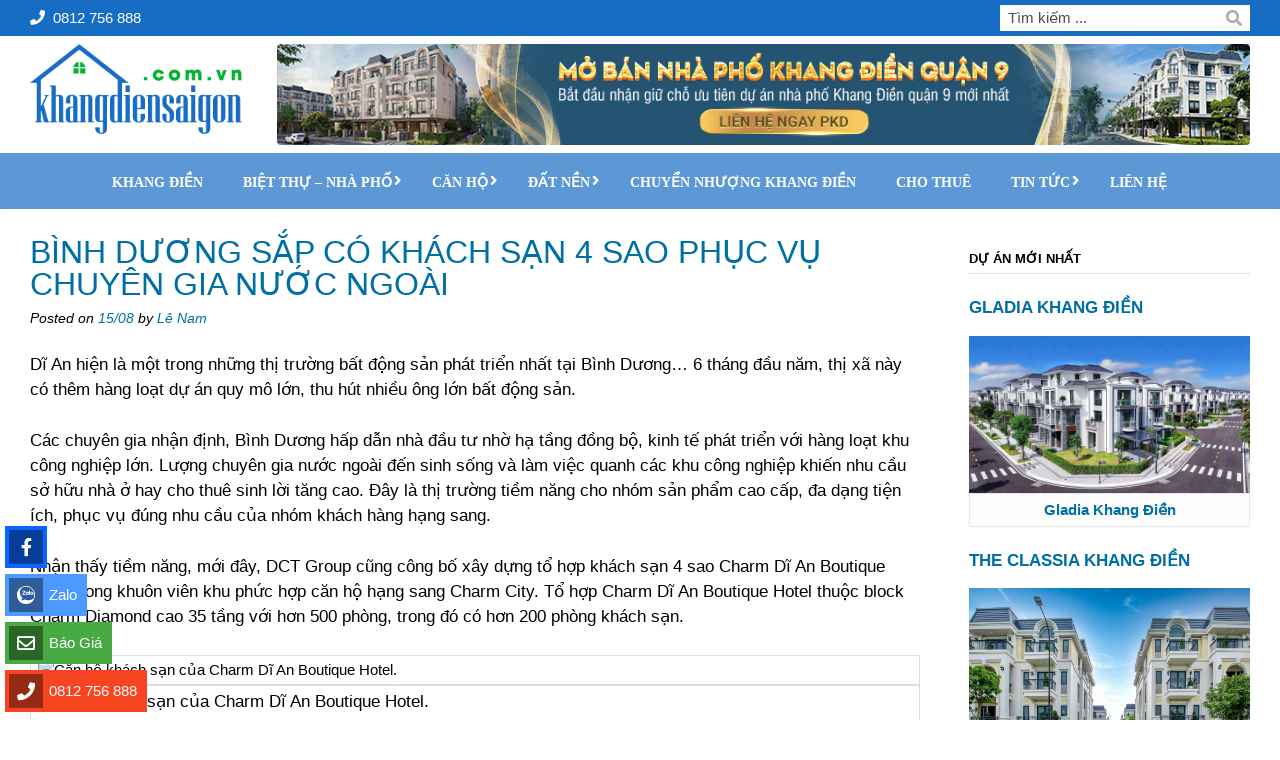

--- FILE ---
content_type: text/html; charset=UTF-8
request_url: https://khangdiensaigon.com.vn/binh-duong-sap-co-khach-san-4-sao-phuc-vu-chuyen-gia-nuoc-ngoai/
body_size: 33246
content:
<!DOCTYPE html><!-- Panoramic -->
<html lang="vi">
<head>
<meta charset="UTF-8">
<meta name="viewport" content="width=device-width, initial-scale=1">
<link rel="profile" href="https://gmpg.org/xfn/11">
<link rel="pingback" href="https://khangdiensaigon.com.vn/xmlrpc.php">

<meta name='robots' content='index, follow, max-image-preview:large, max-snippet:-1, max-video-preview:-1' />

	<!-- This site is optimized with the Yoast SEO Premium plugin v19.3 (Yoast SEO v23.9) - https://yoast.com/wordpress/plugins/seo/ -->
	<title>Bình Dương sắp có khách sạn 4 sao phục vụ chuyên gia nước ngoài</title>
	<link rel="canonical" href="https://khangdiensaigon.com.vn/binh-duong-sap-co-khach-san-4-sao-phuc-vu-chuyen-gia-nuoc-ngoai/" />
	<meta property="og:locale" content="vi_VN" />
	<meta property="og:type" content="article" />
	<meta property="og:title" content="Bình Dương sắp có khách sạn 4 sao phục vụ chuyên gia nước ngoài" />
	<meta property="og:url" content="https://khangdiensaigon.com.vn/binh-duong-sap-co-khach-san-4-sao-phuc-vu-chuyen-gia-nuoc-ngoai/" />
	<meta property="og:site_name" content="Khang Điền Sài Gòn" />
	<meta property="article:publisher" content="https://www.facebook.com/cdtkhangdien/" />
	<meta property="article:author" content="https://www.facebook.com/khangdiensaigon.com.vn/" />
	<meta property="article:published_time" content="2019-08-14T21:00:44+00:00" />
	<meta property="og:image" content="https://khangdiensaigon.com.vn/wp-content/uploads/2019/08/55e61ad152.jpeg" />
	<meta property="og:image:width" content="500" />
	<meta property="og:image:height" content="238" />
	<meta property="og:image:type" content="image/jpeg" />
	<meta name="author" content="Lê Nam" />
	<meta name="twitter:card" content="summary_large_image" />
	<meta name="twitter:creator" content="@https://twitter.com/khangdiensgvn" />
	<meta name="twitter:site" content="@khangdiensaigon" />
	<meta name="twitter:label1" content="Được viết bởi" />
	<meta name="twitter:data1" content="Lê Nam" />
	<meta name="twitter:label2" content="Ước tính thời gian đọc" />
	<meta name="twitter:data2" content="6 phút" />
	<script type="application/ld+json" class="yoast-schema-graph">{"@context":"https://schema.org","@graph":[{"@type":"Article","@id":"https://khangdiensaigon.com.vn/binh-duong-sap-co-khach-san-4-sao-phuc-vu-chuyen-gia-nuoc-ngoai/#article","isPartOf":{"@id":"https://khangdiensaigon.com.vn/binh-duong-sap-co-khach-san-4-sao-phuc-vu-chuyen-gia-nuoc-ngoai/"},"author":{"name":"Lê Nam","@id":"https://khangdiensaigon.com.vn/#/schema/person/946348937cf1fcb005d03063d83ec37c"},"headline":"Bình Dương sắp có khách sạn 4 sao phục vụ chuyên gia nước ngoài","datePublished":"2019-08-14T21:00:44+00:00","dateModified":"2019-08-14T21:00:44+00:00","mainEntityOfPage":{"@id":"https://khangdiensaigon.com.vn/binh-duong-sap-co-khach-san-4-sao-phuc-vu-chuyen-gia-nuoc-ngoai/"},"wordCount":1258,"publisher":{"@id":"https://khangdiensaigon.com.vn/#organization"},"image":{"@id":"https://khangdiensaigon.com.vn/binh-duong-sap-co-khach-san-4-sao-phuc-vu-chuyen-gia-nuoc-ngoai/#primaryimage"},"thumbnailUrl":"https://i-kinhdoanh.vnecdn.net/2019/08/15/KHACH-SAN-4659-1565841580.jpg","articleSection":["TIN TỨC DỰ ÁN"],"inLanguage":"vi"},{"@type":"WebPage","@id":"https://khangdiensaigon.com.vn/binh-duong-sap-co-khach-san-4-sao-phuc-vu-chuyen-gia-nuoc-ngoai/","url":"https://khangdiensaigon.com.vn/binh-duong-sap-co-khach-san-4-sao-phuc-vu-chuyen-gia-nuoc-ngoai/","name":"Bình Dương sắp có khách sạn 4 sao phục vụ chuyên gia nước ngoài","isPartOf":{"@id":"https://khangdiensaigon.com.vn/#website"},"primaryImageOfPage":{"@id":"https://khangdiensaigon.com.vn/binh-duong-sap-co-khach-san-4-sao-phuc-vu-chuyen-gia-nuoc-ngoai/#primaryimage"},"image":{"@id":"https://khangdiensaigon.com.vn/binh-duong-sap-co-khach-san-4-sao-phuc-vu-chuyen-gia-nuoc-ngoai/#primaryimage"},"thumbnailUrl":"https://i-kinhdoanh.vnecdn.net/2019/08/15/KHACH-SAN-4659-1565841580.jpg","datePublished":"2019-08-14T21:00:44+00:00","dateModified":"2019-08-14T21:00:44+00:00","breadcrumb":{"@id":"https://khangdiensaigon.com.vn/binh-duong-sap-co-khach-san-4-sao-phuc-vu-chuyen-gia-nuoc-ngoai/#breadcrumb"},"inLanguage":"vi","potentialAction":[{"@type":"ReadAction","target":["https://khangdiensaigon.com.vn/binh-duong-sap-co-khach-san-4-sao-phuc-vu-chuyen-gia-nuoc-ngoai/"]}]},{"@type":"ImageObject","inLanguage":"vi","@id":"https://khangdiensaigon.com.vn/binh-duong-sap-co-khach-san-4-sao-phuc-vu-chuyen-gia-nuoc-ngoai/#primaryimage","url":"https://i-kinhdoanh.vnecdn.net/2019/08/15/KHACH-SAN-4659-1565841580.jpg","contentUrl":"https://i-kinhdoanh.vnecdn.net/2019/08/15/KHACH-SAN-4659-1565841580.jpg"},{"@type":"BreadcrumbList","@id":"https://khangdiensaigon.com.vn/binh-duong-sap-co-khach-san-4-sao-phuc-vu-chuyen-gia-nuoc-ngoai/#breadcrumb","itemListElement":[{"@type":"ListItem","position":1,"name":"Home","item":"https://khangdiensaigon.com.vn/"},{"@type":"ListItem","position":2,"name":"Bình Dương sắp có khách sạn 4 sao phục vụ chuyên gia nước ngoài"}]},{"@type":"WebSite","@id":"https://khangdiensaigon.com.vn/#website","url":"https://khangdiensaigon.com.vn/","name":"Khang Điền Sài Gòn","description":"【Website Chủ Đầu Tư】","publisher":{"@id":"https://khangdiensaigon.com.vn/#organization"},"potentialAction":[{"@type":"SearchAction","target":{"@type":"EntryPoint","urlTemplate":"https://khangdiensaigon.com.vn/?s={search_term_string}"},"query-input":{"@type":"PropertyValueSpecification","valueRequired":true,"valueName":"search_term_string"}}],"inLanguage":"vi"},{"@type":"Organization","@id":"https://khangdiensaigon.com.vn/#organization","name":"Website Chính Thức CĐT","url":"https://khangdiensaigon.com.vn/","logo":{"@type":"ImageObject","inLanguage":"vi","@id":"https://khangdiensaigon.com.vn/#/schema/logo/image/","url":"https://khangdiensaigon.com.vn/wp-content/uploads/2021/03/logo-khangdiensg-new.png","contentUrl":"https://khangdiensaigon.com.vn/wp-content/uploads/2021/03/logo-khangdiensg-new.png","width":2482,"height":2482,"caption":"Website Chính Thức CĐT"},"image":{"@id":"https://khangdiensaigon.com.vn/#/schema/logo/image/"},"sameAs":["https://www.facebook.com/cdtkhangdien/","https://x.com/khangdiensaigon"]},{"@type":"Person","@id":"https://khangdiensaigon.com.vn/#/schema/person/946348937cf1fcb005d03063d83ec37c","name":"Lê Nam","image":{"@type":"ImageObject","inLanguage":"vi","@id":"https://khangdiensaigon.com.vn/#/schema/person/image/","url":"https://secure.gravatar.com/avatar/186bd05047b4029a9737f7c6ee381693?s=96&d=mm&r=g","contentUrl":"https://secure.gravatar.com/avatar/186bd05047b4029a9737f7c6ee381693?s=96&d=mm&r=g","caption":"Lê Nam"},"sameAs":["https://khangdiensaigon.com.vn/","https://www.facebook.com/khangdiensaigon.com.vn/","https://www.pinterest.com/khangdiensgvn/_saved/","https://x.com/https://twitter.com/khangdiensgvn","https://www.youtube.com/channel/UCB6RSxWdnNx8FhWit80-djQ"]}]}</script>
	<!-- / Yoast SEO Premium plugin. -->


<link rel='dns-prefetch' href='//www.googletagmanager.com' />
<link rel='dns-prefetch' href='//fonts.googleapis.com' />
<link rel='dns-prefetch' href='//use.fontawesome.com' />
<link rel="alternate" type="application/rss+xml" title="Dòng thông tin Khang Điền Sài Gòn &raquo;" href="https://khangdiensaigon.com.vn/feed/" />
<link rel="alternate" type="application/rss+xml" title="Khang Điền Sài Gòn &raquo; Dòng bình luận" href="https://khangdiensaigon.com.vn/comments/feed/" />
<link rel="alternate" type="application/rss+xml" title="Khang Điền Sài Gòn &raquo; Bình Dương sắp có khách sạn 4 sao phục vụ chuyên gia nước ngoài Dòng bình luận" href="https://khangdiensaigon.com.vn/binh-duong-sap-co-khach-san-4-sao-phuc-vu-chuyen-gia-nuoc-ngoai/feed/" />
<script type="text/javascript">
/* <![CDATA[ */
window._wpemojiSettings = {"baseUrl":"https:\/\/s.w.org\/images\/core\/emoji\/15.0.3\/72x72\/","ext":".png","svgUrl":"https:\/\/s.w.org\/images\/core\/emoji\/15.0.3\/svg\/","svgExt":".svg","source":{"concatemoji":"https:\/\/khangdiensaigon.com.vn\/wp-includes\/js\/wp-emoji-release.min.js?ver=6.5.7"}};
/*! This file is auto-generated */
!function(i,n){var o,s,e;function c(e){try{var t={supportTests:e,timestamp:(new Date).valueOf()};sessionStorage.setItem(o,JSON.stringify(t))}catch(e){}}function p(e,t,n){e.clearRect(0,0,e.canvas.width,e.canvas.height),e.fillText(t,0,0);var t=new Uint32Array(e.getImageData(0,0,e.canvas.width,e.canvas.height).data),r=(e.clearRect(0,0,e.canvas.width,e.canvas.height),e.fillText(n,0,0),new Uint32Array(e.getImageData(0,0,e.canvas.width,e.canvas.height).data));return t.every(function(e,t){return e===r[t]})}function u(e,t,n){switch(t){case"flag":return n(e,"\ud83c\udff3\ufe0f\u200d\u26a7\ufe0f","\ud83c\udff3\ufe0f\u200b\u26a7\ufe0f")?!1:!n(e,"\ud83c\uddfa\ud83c\uddf3","\ud83c\uddfa\u200b\ud83c\uddf3")&&!n(e,"\ud83c\udff4\udb40\udc67\udb40\udc62\udb40\udc65\udb40\udc6e\udb40\udc67\udb40\udc7f","\ud83c\udff4\u200b\udb40\udc67\u200b\udb40\udc62\u200b\udb40\udc65\u200b\udb40\udc6e\u200b\udb40\udc67\u200b\udb40\udc7f");case"emoji":return!n(e,"\ud83d\udc26\u200d\u2b1b","\ud83d\udc26\u200b\u2b1b")}return!1}function f(e,t,n){var r="undefined"!=typeof WorkerGlobalScope&&self instanceof WorkerGlobalScope?new OffscreenCanvas(300,150):i.createElement("canvas"),a=r.getContext("2d",{willReadFrequently:!0}),o=(a.textBaseline="top",a.font="600 32px Arial",{});return e.forEach(function(e){o[e]=t(a,e,n)}),o}function t(e){var t=i.createElement("script");t.src=e,t.defer=!0,i.head.appendChild(t)}"undefined"!=typeof Promise&&(o="wpEmojiSettingsSupports",s=["flag","emoji"],n.supports={everything:!0,everythingExceptFlag:!0},e=new Promise(function(e){i.addEventListener("DOMContentLoaded",e,{once:!0})}),new Promise(function(t){var n=function(){try{var e=JSON.parse(sessionStorage.getItem(o));if("object"==typeof e&&"number"==typeof e.timestamp&&(new Date).valueOf()<e.timestamp+604800&&"object"==typeof e.supportTests)return e.supportTests}catch(e){}return null}();if(!n){if("undefined"!=typeof Worker&&"undefined"!=typeof OffscreenCanvas&&"undefined"!=typeof URL&&URL.createObjectURL&&"undefined"!=typeof Blob)try{var e="postMessage("+f.toString()+"("+[JSON.stringify(s),u.toString(),p.toString()].join(",")+"));",r=new Blob([e],{type:"text/javascript"}),a=new Worker(URL.createObjectURL(r),{name:"wpTestEmojiSupports"});return void(a.onmessage=function(e){c(n=e.data),a.terminate(),t(n)})}catch(e){}c(n=f(s,u,p))}t(n)}).then(function(e){for(var t in e)n.supports[t]=e[t],n.supports.everything=n.supports.everything&&n.supports[t],"flag"!==t&&(n.supports.everythingExceptFlag=n.supports.everythingExceptFlag&&n.supports[t]);n.supports.everythingExceptFlag=n.supports.everythingExceptFlag&&!n.supports.flag,n.DOMReady=!1,n.readyCallback=function(){n.DOMReady=!0}}).then(function(){return e}).then(function(){var e;n.supports.everything||(n.readyCallback(),(e=n.source||{}).concatemoji?t(e.concatemoji):e.wpemoji&&e.twemoji&&(t(e.twemoji),t(e.wpemoji)))}))}((window,document),window._wpemojiSettings);
/* ]]> */
</script>
<style id='wp-emoji-styles-inline-css' type='text/css'>

	img.wp-smiley, img.emoji {
		display: inline !important;
		border: none !important;
		box-shadow: none !important;
		height: 1em !important;
		width: 1em !important;
		margin: 0 0.07em !important;
		vertical-align: -0.1em !important;
		background: none !important;
		padding: 0 !important;
	}
</style>
<link rel='stylesheet' id='wp-block-library-css' href='https://khangdiensaigon.com.vn/wp-includes/css/dist/block-library/style.min.css?ver=6.5.7' type='text/css' media='all' />
<style id='font-awesome-svg-styles-default-inline-css' type='text/css'>
.svg-inline--fa {
  display: inline-block;
  height: 1em;
  overflow: visible;
  vertical-align: -.125em;
}
</style>
<link rel='stylesheet' id='font-awesome-svg-styles-css' href='https://khangdiensaigon.com.vn/wp-content/uploads/font-awesome/v5.13.0/css/svg-with-js.css' type='text/css' media='all' />
<style id='font-awesome-svg-styles-inline-css' type='text/css'>
   .wp-block-font-awesome-icon svg::before,
   .wp-rich-text-font-awesome-icon svg::before {content: unset;}
</style>
<style id='classic-theme-styles-inline-css' type='text/css'>
/*! This file is auto-generated */
.wp-block-button__link{color:#fff;background-color:#32373c;border-radius:9999px;box-shadow:none;text-decoration:none;padding:calc(.667em + 2px) calc(1.333em + 2px);font-size:1.125em}.wp-block-file__button{background:#32373c;color:#fff;text-decoration:none}
</style>
<style id='global-styles-inline-css' type='text/css'>
body{--wp--preset--color--black: #000000;--wp--preset--color--cyan-bluish-gray: #abb8c3;--wp--preset--color--white: #ffffff;--wp--preset--color--pale-pink: #f78da7;--wp--preset--color--vivid-red: #cf2e2e;--wp--preset--color--luminous-vivid-orange: #ff6900;--wp--preset--color--luminous-vivid-amber: #fcb900;--wp--preset--color--light-green-cyan: #7bdcb5;--wp--preset--color--vivid-green-cyan: #00d084;--wp--preset--color--pale-cyan-blue: #8ed1fc;--wp--preset--color--vivid-cyan-blue: #0693e3;--wp--preset--color--vivid-purple: #9b51e0;--wp--preset--gradient--vivid-cyan-blue-to-vivid-purple: linear-gradient(135deg,rgba(6,147,227,1) 0%,rgb(155,81,224) 100%);--wp--preset--gradient--light-green-cyan-to-vivid-green-cyan: linear-gradient(135deg,rgb(122,220,180) 0%,rgb(0,208,130) 100%);--wp--preset--gradient--luminous-vivid-amber-to-luminous-vivid-orange: linear-gradient(135deg,rgba(252,185,0,1) 0%,rgba(255,105,0,1) 100%);--wp--preset--gradient--luminous-vivid-orange-to-vivid-red: linear-gradient(135deg,rgba(255,105,0,1) 0%,rgb(207,46,46) 100%);--wp--preset--gradient--very-light-gray-to-cyan-bluish-gray: linear-gradient(135deg,rgb(238,238,238) 0%,rgb(169,184,195) 100%);--wp--preset--gradient--cool-to-warm-spectrum: linear-gradient(135deg,rgb(74,234,220) 0%,rgb(151,120,209) 20%,rgb(207,42,186) 40%,rgb(238,44,130) 60%,rgb(251,105,98) 80%,rgb(254,248,76) 100%);--wp--preset--gradient--blush-light-purple: linear-gradient(135deg,rgb(255,206,236) 0%,rgb(152,150,240) 100%);--wp--preset--gradient--blush-bordeaux: linear-gradient(135deg,rgb(254,205,165) 0%,rgb(254,45,45) 50%,rgb(107,0,62) 100%);--wp--preset--gradient--luminous-dusk: linear-gradient(135deg,rgb(255,203,112) 0%,rgb(199,81,192) 50%,rgb(65,88,208) 100%);--wp--preset--gradient--pale-ocean: linear-gradient(135deg,rgb(255,245,203) 0%,rgb(182,227,212) 50%,rgb(51,167,181) 100%);--wp--preset--gradient--electric-grass: linear-gradient(135deg,rgb(202,248,128) 0%,rgb(113,206,126) 100%);--wp--preset--gradient--midnight: linear-gradient(135deg,rgb(2,3,129) 0%,rgb(40,116,252) 100%);--wp--preset--font-size--small: 13px;--wp--preset--font-size--medium: 20px;--wp--preset--font-size--large: 36px;--wp--preset--font-size--x-large: 42px;--wp--preset--spacing--20: 0.44rem;--wp--preset--spacing--30: 0.67rem;--wp--preset--spacing--40: 1rem;--wp--preset--spacing--50: 1.5rem;--wp--preset--spacing--60: 2.25rem;--wp--preset--spacing--70: 3.38rem;--wp--preset--spacing--80: 5.06rem;--wp--preset--shadow--natural: 6px 6px 9px rgba(0, 0, 0, 0.2);--wp--preset--shadow--deep: 12px 12px 50px rgba(0, 0, 0, 0.4);--wp--preset--shadow--sharp: 6px 6px 0px rgba(0, 0, 0, 0.2);--wp--preset--shadow--outlined: 6px 6px 0px -3px rgba(255, 255, 255, 1), 6px 6px rgba(0, 0, 0, 1);--wp--preset--shadow--crisp: 6px 6px 0px rgba(0, 0, 0, 1);}:where(.is-layout-flex){gap: 0.5em;}:where(.is-layout-grid){gap: 0.5em;}body .is-layout-flex{display: flex;}body .is-layout-flex{flex-wrap: wrap;align-items: center;}body .is-layout-flex > *{margin: 0;}body .is-layout-grid{display: grid;}body .is-layout-grid > *{margin: 0;}:where(.wp-block-columns.is-layout-flex){gap: 2em;}:where(.wp-block-columns.is-layout-grid){gap: 2em;}:where(.wp-block-post-template.is-layout-flex){gap: 1.25em;}:where(.wp-block-post-template.is-layout-grid){gap: 1.25em;}.has-black-color{color: var(--wp--preset--color--black) !important;}.has-cyan-bluish-gray-color{color: var(--wp--preset--color--cyan-bluish-gray) !important;}.has-white-color{color: var(--wp--preset--color--white) !important;}.has-pale-pink-color{color: var(--wp--preset--color--pale-pink) !important;}.has-vivid-red-color{color: var(--wp--preset--color--vivid-red) !important;}.has-luminous-vivid-orange-color{color: var(--wp--preset--color--luminous-vivid-orange) !important;}.has-luminous-vivid-amber-color{color: var(--wp--preset--color--luminous-vivid-amber) !important;}.has-light-green-cyan-color{color: var(--wp--preset--color--light-green-cyan) !important;}.has-vivid-green-cyan-color{color: var(--wp--preset--color--vivid-green-cyan) !important;}.has-pale-cyan-blue-color{color: var(--wp--preset--color--pale-cyan-blue) !important;}.has-vivid-cyan-blue-color{color: var(--wp--preset--color--vivid-cyan-blue) !important;}.has-vivid-purple-color{color: var(--wp--preset--color--vivid-purple) !important;}.has-black-background-color{background-color: var(--wp--preset--color--black) !important;}.has-cyan-bluish-gray-background-color{background-color: var(--wp--preset--color--cyan-bluish-gray) !important;}.has-white-background-color{background-color: var(--wp--preset--color--white) !important;}.has-pale-pink-background-color{background-color: var(--wp--preset--color--pale-pink) !important;}.has-vivid-red-background-color{background-color: var(--wp--preset--color--vivid-red) !important;}.has-luminous-vivid-orange-background-color{background-color: var(--wp--preset--color--luminous-vivid-orange) !important;}.has-luminous-vivid-amber-background-color{background-color: var(--wp--preset--color--luminous-vivid-amber) !important;}.has-light-green-cyan-background-color{background-color: var(--wp--preset--color--light-green-cyan) !important;}.has-vivid-green-cyan-background-color{background-color: var(--wp--preset--color--vivid-green-cyan) !important;}.has-pale-cyan-blue-background-color{background-color: var(--wp--preset--color--pale-cyan-blue) !important;}.has-vivid-cyan-blue-background-color{background-color: var(--wp--preset--color--vivid-cyan-blue) !important;}.has-vivid-purple-background-color{background-color: var(--wp--preset--color--vivid-purple) !important;}.has-black-border-color{border-color: var(--wp--preset--color--black) !important;}.has-cyan-bluish-gray-border-color{border-color: var(--wp--preset--color--cyan-bluish-gray) !important;}.has-white-border-color{border-color: var(--wp--preset--color--white) !important;}.has-pale-pink-border-color{border-color: var(--wp--preset--color--pale-pink) !important;}.has-vivid-red-border-color{border-color: var(--wp--preset--color--vivid-red) !important;}.has-luminous-vivid-orange-border-color{border-color: var(--wp--preset--color--luminous-vivid-orange) !important;}.has-luminous-vivid-amber-border-color{border-color: var(--wp--preset--color--luminous-vivid-amber) !important;}.has-light-green-cyan-border-color{border-color: var(--wp--preset--color--light-green-cyan) !important;}.has-vivid-green-cyan-border-color{border-color: var(--wp--preset--color--vivid-green-cyan) !important;}.has-pale-cyan-blue-border-color{border-color: var(--wp--preset--color--pale-cyan-blue) !important;}.has-vivid-cyan-blue-border-color{border-color: var(--wp--preset--color--vivid-cyan-blue) !important;}.has-vivid-purple-border-color{border-color: var(--wp--preset--color--vivid-purple) !important;}.has-vivid-cyan-blue-to-vivid-purple-gradient-background{background: var(--wp--preset--gradient--vivid-cyan-blue-to-vivid-purple) !important;}.has-light-green-cyan-to-vivid-green-cyan-gradient-background{background: var(--wp--preset--gradient--light-green-cyan-to-vivid-green-cyan) !important;}.has-luminous-vivid-amber-to-luminous-vivid-orange-gradient-background{background: var(--wp--preset--gradient--luminous-vivid-amber-to-luminous-vivid-orange) !important;}.has-luminous-vivid-orange-to-vivid-red-gradient-background{background: var(--wp--preset--gradient--luminous-vivid-orange-to-vivid-red) !important;}.has-very-light-gray-to-cyan-bluish-gray-gradient-background{background: var(--wp--preset--gradient--very-light-gray-to-cyan-bluish-gray) !important;}.has-cool-to-warm-spectrum-gradient-background{background: var(--wp--preset--gradient--cool-to-warm-spectrum) !important;}.has-blush-light-purple-gradient-background{background: var(--wp--preset--gradient--blush-light-purple) !important;}.has-blush-bordeaux-gradient-background{background: var(--wp--preset--gradient--blush-bordeaux) !important;}.has-luminous-dusk-gradient-background{background: var(--wp--preset--gradient--luminous-dusk) !important;}.has-pale-ocean-gradient-background{background: var(--wp--preset--gradient--pale-ocean) !important;}.has-electric-grass-gradient-background{background: var(--wp--preset--gradient--electric-grass) !important;}.has-midnight-gradient-background{background: var(--wp--preset--gradient--midnight) !important;}.has-small-font-size{font-size: var(--wp--preset--font-size--small) !important;}.has-medium-font-size{font-size: var(--wp--preset--font-size--medium) !important;}.has-large-font-size{font-size: var(--wp--preset--font-size--large) !important;}.has-x-large-font-size{font-size: var(--wp--preset--font-size--x-large) !important;}
.wp-block-navigation a:where(:not(.wp-element-button)){color: inherit;}
:where(.wp-block-post-template.is-layout-flex){gap: 1.25em;}:where(.wp-block-post-template.is-layout-grid){gap: 1.25em;}
:where(.wp-block-columns.is-layout-flex){gap: 2em;}:where(.wp-block-columns.is-layout-grid){gap: 2em;}
.wp-block-pullquote{font-size: 1.5em;line-height: 1.6;}
</style>
<link rel='stylesheet' id='wpos-magnific-style-css' href='https://khangdiensaigon.com.vn/wp-content/plugins/album-and-image-gallery-plus-lightbox/assets/css/magnific-popup.css?ver=2.1.1' type='text/css' media='all' />
<link rel='stylesheet' id='wpos-slick-style-css' href='https://khangdiensaigon.com.vn/wp-content/plugins/album-and-image-gallery-plus-lightbox/assets/css/slick.css?ver=2.1.1' type='text/css' media='all' />
<link rel='stylesheet' id='aigpl-public-css-css' href='https://khangdiensaigon.com.vn/wp-content/plugins/album-and-image-gallery-plus-lightbox/assets/css/aigpl-public.css?ver=2.1.1' type='text/css' media='all' />
<link rel='stylesheet' id='contact-form-7-css' href='https://khangdiensaigon.com.vn/wp-content/plugins/contact-form-7/includes/css/styles.css?ver=5.8.1' type='text/css' media='all' />
<link rel='stylesheet' id='kk-star-ratings-css' href='https://khangdiensaigon.com.vn/wp-content/plugins/kk-star-ratings/src/core/public/css/kk-star-ratings.min.css?ver=5.4.7' type='text/css' media='all' />
<link rel='stylesheet' id='woocommerce-layout-css' href='https://khangdiensaigon.com.vn/wp-content/plugins/woocommerce/assets/css/woocommerce-layout.css?ver=8.2.4' type='text/css' media='all' />
<link rel='stylesheet' id='woocommerce-smallscreen-css' href='https://khangdiensaigon.com.vn/wp-content/plugins/woocommerce/assets/css/woocommerce-smallscreen.css?ver=8.2.4' type='text/css' media='only screen and (max-width: 768px)' />
<link rel='stylesheet' id='woocommerce-general-css' href='https://khangdiensaigon.com.vn/wp-content/plugins/woocommerce/assets/css/woocommerce.css?ver=8.2.4' type='text/css' media='all' />
<style id='woocommerce-inline-inline-css' type='text/css'>
.woocommerce form .form-row .required { visibility: visible; }
</style>
<link rel='stylesheet' id='panoramic-site-title-font-default-css' href='//fonts.googleapis.com/css?family=Kaushan+Script%3A400&#038;ver=1.0.91' type='text/css' media='all' />
<link rel='stylesheet' id='panoramic-body-font-default-css' href='//fonts.googleapis.com/css?family=Lato%3A300%2C300italic%2C400%2C400italic%2C600%2C600italic%2C700%2C700italic&#038;ver=1.0.91' type='text/css' media='all' />
<link rel='stylesheet' id='panoramic-heading-font-default-css' href='//fonts.googleapis.com/css?family=Raleway%3A500%2C600%2C700%2C100%2C800%2C400%2C300&#038;ver=1.0.91' type='text/css' media='all' />
<link rel='stylesheet' id='panoramic-header-standard-css' href='https://khangdiensaigon.com.vn/wp-content/themes/panoramic/library/css/header-standard.css?ver=1.0.91' type='text/css' media='all' />
<link rel='stylesheet' id='otb-font-awesome-otb-font-awesome-css' href='https://khangdiensaigon.com.vn/wp-content/themes/panoramic/library/fonts/otb-font-awesome/css/otb-font-awesome.css?ver=4.7.0' type='text/css' media='all' />
<link rel='stylesheet' id='otb-font-awesome-font-awesome-min-css' href='https://khangdiensaigon.com.vn/wp-content/themes/panoramic/library/fonts/otb-font-awesome/css/font-awesome.min.css?ver=4.7.0' type='text/css' media='all' />
<link rel='stylesheet' id='panoramic-style-css' href='https://khangdiensaigon.com.vn/wp-content/themes/panoramic-child/style.css?ver=1.0.91' type='text/css' media='all' />
<link rel='stylesheet' id='panoramic-woocommerce-custom-css' href='https://khangdiensaigon.com.vn/wp-content/themes/panoramic/library/css/woocommerce-custom.css?ver=1.0.91' type='text/css' media='all' />
<link rel='stylesheet' id='font-awesome-official-css' href='https://use.fontawesome.com/releases/v5.13.0/css/all.css' type='text/css' media='all' integrity="sha384-Bfad6CLCknfcloXFOyFnlgtENryhrpZCe29RTifKEixXQZ38WheV+i/6YWSzkz3V" crossorigin="anonymous" />
<link rel='stylesheet' id='popup-maker-site-css' href='https://khangdiensaigon.com.vn/wp-content/plugins/popup-maker/assets/css/pum-site.min.css?ver=1.18.2' type='text/css' media='all' />
<style id='popup-maker-site-inline-css' type='text/css'>
/* Popup Google Fonts */
@import url('//fonts.googleapis.com/css?family=Montserrat:100');

/* Popup Theme 30911: Content Only - For use with page builders or block editor */
.pum-theme-30911, .pum-theme-content-only { background-color: rgba( 0, 0, 0, 0.70 ) } 
.pum-theme-30911 .pum-container, .pum-theme-content-only .pum-container { padding: 0px; border-radius: 0px; border: 1px none #000000; box-shadow: 0px 0px 0px 0px rgba( 2, 2, 2, 0.00 ) } 
.pum-theme-30911 .pum-title, .pum-theme-content-only .pum-title { color: #000000; text-align: left; text-shadow: 0px 0px 0px rgba( 2, 2, 2, 0.23 ); font-family: inherit; font-weight: 400; font-size: 32px; line-height: 36px } 
.pum-theme-30911 .pum-content, .pum-theme-content-only .pum-content { color: #8c8c8c; font-family: inherit; font-weight: 400 } 
.pum-theme-30911 .pum-content + .pum-close, .pum-theme-content-only .pum-content + .pum-close { position: absolute; height: 18px; width: 18px; left: auto; right: 7px; bottom: auto; top: 7px; padding: 0px; color: #000000; font-family: inherit; font-weight: 700; font-size: 20px; line-height: 20px; border: 1px none #ffffff; border-radius: 15px; box-shadow: 0px 0px 0px 0px rgba( 2, 2, 2, 0.00 ); text-shadow: 0px 0px 0px rgba( 0, 0, 0, 0.00 ); background-color: rgba( 255, 255, 255, 0.00 ) } 

/* Popup Theme 30910: Floating Bar - Soft Blue */
.pum-theme-30910, .pum-theme-floating-bar { background-color: rgba( 255, 255, 255, 0.00 ) } 
.pum-theme-30910 .pum-container, .pum-theme-floating-bar .pum-container { padding: 8px; border-radius: 0px; border: 1px none #000000; box-shadow: 1px 1px 3px 0px rgba( 2, 2, 2, 0.23 ); background-color: rgba( 238, 246, 252, 1.00 ) } 
.pum-theme-30910 .pum-title, .pum-theme-floating-bar .pum-title { color: #505050; text-align: left; text-shadow: 0px 0px 0px rgba( 2, 2, 2, 0.23 ); font-family: inherit; font-weight: 400; font-size: 32px; line-height: 36px } 
.pum-theme-30910 .pum-content, .pum-theme-floating-bar .pum-content { color: #505050; font-family: inherit; font-weight: 400 } 
.pum-theme-30910 .pum-content + .pum-close, .pum-theme-floating-bar .pum-content + .pum-close { position: absolute; height: 18px; width: 18px; left: auto; right: 5px; bottom: auto; top: 50%; padding: 0px; color: #505050; font-family: Sans-Serif; font-weight: 700; font-size: 15px; line-height: 18px; border: 1px solid #505050; border-radius: 15px; box-shadow: 0px 0px 0px 0px rgba( 2, 2, 2, 0.00 ); text-shadow: 0px 0px 0px rgba( 0, 0, 0, 0.00 ); background-color: rgba( 255, 255, 255, 0.00 ); transform: translate(0, -50%) } 

/* Popup Theme 9877: Default Theme */
.pum-theme-9877, .pum-theme-default-theme { background-color: rgba( 255, 255, 255, 1.00 ) } 
.pum-theme-9877 .pum-container, .pum-theme-default-theme .pum-container { padding: 18px; border-radius: px; border: 1px none #000000; box-shadow: 1px 1px 3px px rgba( 2, 2, 2, 0.23 ); background-color: rgba( 249, 249, 249, 1.00 ) } 
.pum-theme-9877 .pum-title, .pum-theme-default-theme .pum-title { color: #000000; text-align: left; text-shadow: px px px rgba( 2, 2, 2, 0.23 ); font-family: inherit; font-weight: 400; font-size: 32px; font-style: normal; line-height: 36px } 
.pum-theme-9877 .pum-content, .pum-theme-default-theme .pum-content { color: #8c8c8c; font-family: inherit; font-weight: 400; font-style: inherit } 
.pum-theme-9877 .pum-content + .pum-close, .pum-theme-default-theme .pum-content + .pum-close { position: absolute; height: auto; width: auto; left: auto; right: px; bottom: auto; top: px; padding: 8px; color: #ffffff; font-family: inherit; font-weight: 400; font-size: 12px; font-style: inherit; line-height: 36px; border: 1px none #ffffff; border-radius: px; box-shadow: 1px 1px 3px px rgba( 2, 2, 2, 0.23 ); text-shadow: px px px rgba( 0, 0, 0, 0.23 ); background-color: rgba( 0, 183, 205, 1.00 ) } 

/* Popup Theme 9878: Light Box */
.pum-theme-9878, .pum-theme-lightbox { background-color: rgba( 0, 0, 0, 0.60 ) } 
.pum-theme-9878 .pum-container, .pum-theme-lightbox .pum-container { padding: 18px; border-radius: 3px; border: 8px solid #000000; box-shadow: 0px 0px 30px 0px rgba( 2, 2, 2, 1.00 ); background-color: rgba( 255, 255, 255, 1.00 ) } 
.pum-theme-9878 .pum-title, .pum-theme-lightbox .pum-title { color: #000000; text-align: left; text-shadow: 0px 0px 0px rgba( 2, 2, 2, 0.23 ); font-family: inherit; font-weight: 100; font-size: 32px; line-height: 36px } 
.pum-theme-9878 .pum-content, .pum-theme-lightbox .pum-content { color: #000000; font-family: inherit; font-weight: 100 } 
.pum-theme-9878 .pum-content + .pum-close, .pum-theme-lightbox .pum-content + .pum-close { position: absolute; height: 26px; width: 26px; left: auto; right: -13px; bottom: auto; top: -13px; padding: 0px; color: #ffffff; font-family: Arial; font-weight: 100; font-size: 24px; line-height: 24px; border: 2px solid #ffffff; border-radius: 26px; box-shadow: 0px 0px 15px 1px rgba( 2, 2, 2, 0.75 ); text-shadow: 0px 0px 0px rgba( 0, 0, 0, 0.23 ); background-color: rgba( 0, 0, 0, 1.00 ) } 

/* Popup Theme 9879: Enterprise Blue */
.pum-theme-9879, .pum-theme-enterprise-blue { background-color: rgba( 0, 0, 0, 0.70 ) } 
.pum-theme-9879 .pum-container, .pum-theme-enterprise-blue .pum-container { padding: 28px; border-radius: 5px; border: 1px none #000000; box-shadow: 0px 10px 25px 4px rgba( 2, 2, 2, 0.50 ); background-color: rgba( 255, 255, 255, 1.00 ) } 
.pum-theme-9879 .pum-title, .pum-theme-enterprise-blue .pum-title { color: #315b7c; text-align: left; text-shadow: 0px 0px 0px rgba( 2, 2, 2, 0.23 ); font-family: inherit; font-weight: 100; font-size: 34px; line-height: 36px } 
.pum-theme-9879 .pum-content, .pum-theme-enterprise-blue .pum-content { color: #2d2d2d; font-family: inherit; font-weight: 100 } 
.pum-theme-9879 .pum-content + .pum-close, .pum-theme-enterprise-blue .pum-content + .pum-close { position: absolute; height: 28px; width: 28px; left: auto; right: 8px; bottom: auto; top: 8px; padding: 4px; color: #ffffff; font-family: Times New Roman; font-weight: 100; font-size: 20px; line-height: 20px; border: 1px none #ffffff; border-radius: 42px; box-shadow: 0px 0px 0px 0px rgba( 2, 2, 2, 0.23 ); text-shadow: 0px 0px 0px rgba( 0, 0, 0, 0.23 ); background-color: rgba( 49, 91, 124, 1.00 ) } 

/* Popup Theme 9880: Hello Box */
.pum-theme-9880, .pum-theme-hello-box { background-color: rgba( 0, 0, 0, 0.75 ) } 
.pum-theme-9880 .pum-container, .pum-theme-hello-box .pum-container { padding: 30px; border-radius: 80px; border: 14px solid #81d742; box-shadow: 0px 0px 0px 0px rgba( 2, 2, 2, 0.00 ); background-color: rgba( 255, 255, 255, 1.00 ) } 
.pum-theme-9880 .pum-title, .pum-theme-hello-box .pum-title { color: #2d2d2d; text-align: left; text-shadow: 0px 0px 0px rgba( 2, 2, 2, 0.23 ); font-family: Montserrat; font-weight: 100; font-size: 32px; line-height: 36px } 
.pum-theme-9880 .pum-content, .pum-theme-hello-box .pum-content { color: #2d2d2d; font-family: inherit; font-weight: 100 } 
.pum-theme-9880 .pum-content + .pum-close, .pum-theme-hello-box .pum-content + .pum-close { position: absolute; height: auto; width: auto; left: auto; right: -30px; bottom: auto; top: -30px; padding: 0px; color: #2d2d2d; font-family: Times New Roman; font-weight: 100; font-size: 32px; line-height: 28px; border: 1px none #ffffff; border-radius: 28px; box-shadow: 0px 0px 0px 0px rgba( 2, 2, 2, 0.23 ); text-shadow: 0px 0px 0px rgba( 0, 0, 0, 0.23 ); background-color: rgba( 255, 255, 255, 1.00 ) } 

/* Popup Theme 9881: Cutting Edge */
.pum-theme-9881, .pum-theme-cutting-edge { background-color: rgba( 0, 0, 0, 0.50 ) } 
.pum-theme-9881 .pum-container, .pum-theme-cutting-edge .pum-container { padding: 18px; border-radius: 0px; border: 1px none #000000; box-shadow: 0px 10px 25px 0px rgba( 2, 2, 2, 0.50 ); background-color: rgba( 30, 115, 190, 1.00 ) } 
.pum-theme-9881 .pum-title, .pum-theme-cutting-edge .pum-title { color: #ffffff; text-align: left; text-shadow: 0px 0px 0px rgba( 2, 2, 2, 0.23 ); font-family: Sans-Serif; font-weight: 100; font-size: 26px; line-height: 28px } 
.pum-theme-9881 .pum-content, .pum-theme-cutting-edge .pum-content { color: #ffffff; font-family: inherit; font-weight: 100 } 
.pum-theme-9881 .pum-content + .pum-close, .pum-theme-cutting-edge .pum-content + .pum-close { position: absolute; height: 24px; width: 24px; left: auto; right: 0px; bottom: auto; top: 0px; padding: 0px; color: #1e73be; font-family: Times New Roman; font-weight: 100; font-size: 32px; line-height: 24px; border: 1px none #ffffff; border-radius: 0px; box-shadow: -1px 1px 1px 0px rgba( 2, 2, 2, 0.10 ); text-shadow: -1px 1px 1px rgba( 0, 0, 0, 0.10 ); background-color: rgba( 238, 238, 34, 1.00 ) } 

/* Popup Theme 9882: Framed Border */
.pum-theme-9882, .pum-theme-framed-border { background-color: rgba( 255, 255, 255, 0.50 ) } 
.pum-theme-9882 .pum-container, .pum-theme-framed-border .pum-container { padding: 18px; border-radius: 0px; border: 20px outset #dd3333; box-shadow: 1px 1px 3px 0px rgba( 2, 2, 2, 0.97 ) inset; background-color: rgba( 255, 251, 239, 1.00 ) } 
.pum-theme-9882 .pum-title, .pum-theme-framed-border .pum-title { color: #000000; text-align: left; text-shadow: 0px 0px 0px rgba( 2, 2, 2, 0.23 ); font-family: inherit; font-weight: 100; font-size: 32px; line-height: 36px } 
.pum-theme-9882 .pum-content, .pum-theme-framed-border .pum-content { color: #2d2d2d; font-family: inherit; font-weight: 100 } 
.pum-theme-9882 .pum-content + .pum-close, .pum-theme-framed-border .pum-content + .pum-close { position: absolute; height: 20px; width: 20px; left: auto; right: -20px; bottom: auto; top: -20px; padding: 0px; color: #ffffff; font-family: Tahoma; font-weight: 700; font-size: 16px; line-height: 18px; border: 1px none #ffffff; border-radius: 0px; box-shadow: 0px 0px 0px 0px rgba( 2, 2, 2, 0.23 ); text-shadow: 0px 0px 0px rgba( 0, 0, 0, 0.23 ); background-color: rgba( 0, 0, 0, 0.55 ) } 

#pum-12292 {z-index: 1999999999}

</style>
<link rel='stylesheet' id='parent-style-css' href='https://khangdiensaigon.com.vn/wp-content/themes/panoramic/style.css?ver=6.5.7' type='text/css' media='all' />
<link rel='stylesheet' id='font-awesome-official-v4shim-css' href='https://use.fontawesome.com/releases/v5.13.0/css/v4-shims.css' type='text/css' media='all' integrity="sha384-/7iOrVBege33/9vHFYEtviVcxjUsNCqyeMnlW/Ms+PH8uRdFkKFmqf9CbVAN0Qef" crossorigin="anonymous" />
<style id='font-awesome-official-v4shim-inline-css' type='text/css'>
@font-face {
font-family: "FontAwesome";
font-display: block;
src: url("https://use.fontawesome.com/releases/v5.13.0/webfonts/fa-brands-400.eot"),
		url("https://use.fontawesome.com/releases/v5.13.0/webfonts/fa-brands-400.eot?#iefix") format("embedded-opentype"),
		url("https://use.fontawesome.com/releases/v5.13.0/webfonts/fa-brands-400.woff2") format("woff2"),
		url("https://use.fontawesome.com/releases/v5.13.0/webfonts/fa-brands-400.woff") format("woff"),
		url("https://use.fontawesome.com/releases/v5.13.0/webfonts/fa-brands-400.ttf") format("truetype"),
		url("https://use.fontawesome.com/releases/v5.13.0/webfonts/fa-brands-400.svg#fontawesome") format("svg");
}

@font-face {
font-family: "FontAwesome";
font-display: block;
src: url("https://use.fontawesome.com/releases/v5.13.0/webfonts/fa-solid-900.eot"),
		url("https://use.fontawesome.com/releases/v5.13.0/webfonts/fa-solid-900.eot?#iefix") format("embedded-opentype"),
		url("https://use.fontawesome.com/releases/v5.13.0/webfonts/fa-solid-900.woff2") format("woff2"),
		url("https://use.fontawesome.com/releases/v5.13.0/webfonts/fa-solid-900.woff") format("woff"),
		url("https://use.fontawesome.com/releases/v5.13.0/webfonts/fa-solid-900.ttf") format("truetype"),
		url("https://use.fontawesome.com/releases/v5.13.0/webfonts/fa-solid-900.svg#fontawesome") format("svg");
}

@font-face {
font-family: "FontAwesome";
font-display: block;
src: url("https://use.fontawesome.com/releases/v5.13.0/webfonts/fa-regular-400.eot"),
		url("https://use.fontawesome.com/releases/v5.13.0/webfonts/fa-regular-400.eot?#iefix") format("embedded-opentype"),
		url("https://use.fontawesome.com/releases/v5.13.0/webfonts/fa-regular-400.woff2") format("woff2"),
		url("https://use.fontawesome.com/releases/v5.13.0/webfonts/fa-regular-400.woff") format("woff"),
		url("https://use.fontawesome.com/releases/v5.13.0/webfonts/fa-regular-400.ttf") format("truetype"),
		url("https://use.fontawesome.com/releases/v5.13.0/webfonts/fa-regular-400.svg#fontawesome") format("svg");
unicode-range: U+F004-F005,U+F007,U+F017,U+F022,U+F024,U+F02E,U+F03E,U+F044,U+F057-F059,U+F06E,U+F070,U+F075,U+F07B-F07C,U+F080,U+F086,U+F089,U+F094,U+F09D,U+F0A0,U+F0A4-F0A7,U+F0C5,U+F0C7-F0C8,U+F0E0,U+F0EB,U+F0F3,U+F0F8,U+F0FE,U+F111,U+F118-F11A,U+F11C,U+F133,U+F144,U+F146,U+F14A,U+F14D-F14E,U+F150-F152,U+F15B-F15C,U+F164-F165,U+F185-F186,U+F191-F192,U+F1AD,U+F1C1-F1C9,U+F1CD,U+F1D8,U+F1E3,U+F1EA,U+F1F6,U+F1F9,U+F20A,U+F247-F249,U+F24D,U+F254-F25B,U+F25D,U+F267,U+F271-F274,U+F279,U+F28B,U+F28D,U+F2B5-F2B6,U+F2B9,U+F2BB,U+F2BD,U+F2C1-F2C2,U+F2D0,U+F2D2,U+F2DC,U+F2ED,U+F328,U+F358-F35B,U+F3A5,U+F3D1,U+F410,U+F4AD;
}
</style>
<script type="text/javascript" src="https://khangdiensaigon.com.vn/wp-includes/js/jquery/jquery.min.js?ver=3.7.1" id="jquery-core-js"></script>
<script type="text/javascript" src="https://khangdiensaigon.com.vn/wp-includes/js/jquery/jquery-migrate.min.js?ver=3.4.1" id="jquery-migrate-js"></script>
<script type="text/javascript" id="wp-statistics-tracker-js-extra">
/* <![CDATA[ */
var WP_Statistics_Tracker_Object = {"hitRequestUrl":"https:\/\/khangdiensaigon.com.vn\/wp-json\/wp-statistics\/v2\/hit?wp_statistics_hit_rest=yes&track_all=1&current_page_type=post&current_page_id=6827&search_query&page_uri=L2JpbmgtZHVvbmctc2FwLWNvLWtoYWNoLXNhbi00LXNhby1waHVjLXZ1LWNodXllbi1naWEtbnVvYy1uZ29haS8","keepOnlineRequestUrl":"https:\/\/khangdiensaigon.com.vn\/wp-json\/wp-statistics\/v2\/online?wp_statistics_hit_rest=yes&track_all=1&current_page_type=post&current_page_id=6827&search_query&page_uri=L2JpbmgtZHVvbmctc2FwLWNvLWtoYWNoLXNhbi00LXNhby1waHVjLXZ1LWNodXllbi1naWEtbnVvYy1uZ29haS8","option":{"dntEnabled":false,"cacheCompatibility":false}};
/* ]]> */
</script>
<script type="text/javascript" src="https://khangdiensaigon.com.vn/wp-content/plugins/wp-statistics/assets/js/tracker.js?ver=6.5.7" id="wp-statistics-tracker-js"></script>

<!-- Đoạn mã Google tag (gtag.js) được thêm bởi Site Kit -->

<!-- Đoạn mã Google Analytics được thêm bởi Site Kit -->
<script type="text/javascript" src="https://www.googletagmanager.com/gtag/js?id=GT-NFDLWZ9" id="google_gtagjs-js" async></script>
<script type="text/javascript" id="google_gtagjs-js-after">
/* <![CDATA[ */
window.dataLayer = window.dataLayer || [];function gtag(){dataLayer.push(arguments);}
gtag("set","linker",{"domains":["khangdiensaigon.com.vn"]});
gtag("js", new Date());
gtag("set", "developer_id.dZTNiMT", true);
gtag("config", "GT-NFDLWZ9");
 window._googlesitekit = window._googlesitekit || {}; window._googlesitekit.throttledEvents = []; window._googlesitekit.gtagEvent = (name, data) => { var key = JSON.stringify( { name, data } ); if ( !! window._googlesitekit.throttledEvents[ key ] ) { return; } window._googlesitekit.throttledEvents[ key ] = true; setTimeout( () => { delete window._googlesitekit.throttledEvents[ key ]; }, 5 ); gtag( "event", name, { ...data, event_source: "site-kit" } ); }; 
/* ]]> */
</script>

<!-- Kết thúc đoạn mã Google tag (gtag.js) được thêm bởi Site Kit -->
<link rel="https://api.w.org/" href="https://khangdiensaigon.com.vn/wp-json/" /><link rel="alternate" type="application/json" href="https://khangdiensaigon.com.vn/wp-json/wp/v2/posts/6827" /><link rel="EditURI" type="application/rsd+xml" title="RSD" href="https://khangdiensaigon.com.vn/xmlrpc.php?rsd" />
<meta name="generator" content="WordPress 6.5.7" />
<meta name="generator" content="WooCommerce 8.2.4" />
<link rel='shortlink' href='https://khangdiensaigon.com.vn/?p=6827' />
<link rel="alternate" type="application/json+oembed" href="https://khangdiensaigon.com.vn/wp-json/oembed/1.0/embed?url=https%3A%2F%2Fkhangdiensaigon.com.vn%2Fbinh-duong-sap-co-khach-san-4-sao-phuc-vu-chuyen-gia-nuoc-ngoai%2F" />
<link rel="alternate" type="text/xml+oembed" href="https://khangdiensaigon.com.vn/wp-json/oembed/1.0/embed?url=https%3A%2F%2Fkhangdiensaigon.com.vn%2Fbinh-duong-sap-co-khach-san-4-sao-phuc-vu-chuyen-gia-nuoc-ngoai%2F&#038;format=xml" />
<meta name="generator" content="Site Kit by Google 1.154.0" /><meta name="google-site-verification" content="Vg0jzGKFPtvd3RBfBH00_X3aOsrXFO8JCiqtC13hHyQ" />
<meta name="google-site-verification" content="totSfo-ADvL3tsCg1YENlFHTJVMihpF4zlsH4ke2i8k" />
<meta name="google-site-verification" content="Vg0jzGKFPtvd3RBfBH00_X3aOsrXFO8JCiqtC13hHyQ" />

<link rel="apple-touch-icon" sizes="180x180" href="/apple-touch-icon.png">
<link rel="icon" type="image/png" sizes="32x32" href="/favicon-32x32.png">
<link rel="icon" type="image/png" sizes="16x16" href="/favicon-16x16.png">
<link rel="manifest" href="/site.webmanifest">
<meta name="msapplication-TileColor" content="#da532c">
<meta name="theme-color" content="#ffffff">


<!-- Global site tag (gtag.js) - AdWords: 870253063 -->
<script async src="https://www.googletagmanager.com/gtag/js?id=AW-870253063"></script>
<script>
  window.dataLayer = window.dataLayer || [];
  function gtag(){dataLayer.push(arguments);}
  gtag('js', new Date());

  gtag('config', 'AW-870253063');
</script>



<!-- Google Code dành cho Thẻ tiếp thị lại -->
<script type="text/javascript">
/* <![CDATA[ */
var google_conversion_id = 870253063;
var google_custom_params = window.google_tag_params;
var google_remarketing_only = true;
/* ]]> */
</script>


<script type="text/javascript" src="//www.googleadservices.com/pagead/conversion.js">
</script>



<script type="text/javascript">
/* <![CDATA[ */
var google_conversion_id = 802047694;
var google_custom_params = window.google_tag_params;
var google_remarketing_only = true;
/* ]]> */
</script>

<noscript>
<div style="display:inline;">
<img height="1" width="1" style="border-style:none;" alt="" src="//googleads.g.doubleclick.net/pagead/viewthroughconversion/802047694/?guid=ON&script=0"/>
</div>
</noscript>



<!-- Global site tag (gtag.js) - Google Analytics -->
<script async src="https://www.googletagmanager.com/gtag/js?id=UA-125783887-1"></script>
<script>
  window.dataLayer = window.dataLayer || [];
  function gtag(){dataLayer.push(arguments);}
  gtag('js', new Date());

  gtag('config', 'UA-125783887-1');
</script>

<img height="1" width="1" style="border-style:none;" alt="" src="//googleads.g.doubleclick.net/pagead/viewthroughconversion/836296361/?guid=ON&script=0"/>

<script>
  var xm = 0;
  var myVar = setInterval(function() {
    if (jQuery(' .col-inner #wpcf7-f7-p57-o1.wpcf7 .wpcf7-form div.wpcf7-response-output:contains("Thank you for your message. It")').length > 0 && jQuery(' .col-inner #wpcf7-f7-p57-o1.wpcf7 .wpcf7-form div.wpcf7-response-output:contains("Thank you for your message. It")').css('visibility') != 'hidden' && jQuery(' .col-inner #wpcf7-f7-p57-o1.wpcf7 .wpcf7-form div.wpcf7-response-output:contains("Thank you for your message. It")').is(':visible') == true && jQuery('
.col-inner #wpcf7-f7-p57-o1.wpcf7 .wpcf7-form div.wpcf7-response-output:contains("Thank you for your message. It")').parent().css('display') != 'none' && jQuery(' .col-inner #wpcf7-f7-p57-o1.wpcf7 .wpcf7-form div.wpcf7-response-output:contains("Thank you for your message. It")').css('opacity') > 0) {
      if (xm == 0) {
        jQuery('body').append('<img height="1" width="1" style="border-style:none;" alt="" src="//www.googleadservices.com/pagead/conversion/836296361/?label=o_qACL3e7HQQqb3jjgM&guid=ON&script=0"/>');
        xm = 1;
      }
      clearInterval(myVar);
    }
  }, 1000)
</script>
<script>
window.addEventListener('load',function(){
jQuery('[href*="tel:"]').click(function(){
(new (Image)).src="//www.googleadservices.com/pagead/conversion/836296361/?label=cLLgCI_C_3QQqb3jjgM&guid=ON&script=0";
});
});</script>

<script type="text/javascript">
/* <![CDATA[ */
var google_conversion_id = 836296361;
var google_custom_params = window.google_tag_params;
var google_remarketing_only = true;
/* ]]> */
</script>


<noscript>
<div style="display:inline;">
<img height="1" width="1" style="border-style:none;" alt="" src="//googleads.g.doubleclick.net/pagead/viewthroughconversion/836296361/?guid=ON&script=0"/>
</div>
</noscript>



<!-- Google Code dành cho Thẻ tiếp thị lại -->

<noscript>
<div style="display:inline;">
<img height="1" width="1" style="border-style:none;" alt="" src="//googleads.g.doubleclick.net/pagead/viewthroughconversion/870253063/?guid=ON&script=0"/>
</div>
</noscript>
<!-- Google Code dành cho Thẻ tiếp thị lại -->


<meta name="p:domain_verify" content="c7f953a662758118957fa7efd185f8db"/>

<script type="application/ld+json">
{
  "@context": "https://schema.org",
  "@type": "RealEstateAgent",
  "name": "Khang Điền Sài Gòn",
  "image": "https://pbs.twimg.com/profile_images/1296337322015768580/lV4yCNnC_400x400.jpg",
  "@id": "https://khangdiensaigon.com.vn/",
  "url": "https://khangdiensaigon.com.vn/",
  "telephone": "0901876698",
  "priceRange": "$$",
  "address": {
    "@type": "PostalAddress",
    "streetAddress": "Căn Hộ C1810 Lovera Vista Khang Điền Phong Phú Bình Chánh",
    "addressLocality": "Thành Phố Hồ Chí Minh",
    "postalCode": "700000",
    "addressCountry": "VN"
  },
  "geo": {
    "@type": "GeoCoordinates",
    "latitude": 10.7008427,
    "longitude": 106.6351364
  },
  "openingHoursSpecification": {
    "@type": "OpeningHoursSpecification",
    "dayOfWeek": [
      "Monday",
      "Tuesday",
      "Wednesday",
      "Thursday",
      "Friday",
      "Saturday",
      "Sunday"
    ],
    "opens": "00:00",
    "closes": "23:59"
  },
  "sameAs": [
    "https://www.facebook.com/khangdiensgvn/",
    "https://twitter.com/khangdiensgvn",
    "https://www.pinterest.com/khangdiensgvn/",
    "https://www.linkedin.com/in/khangdiensgvn/",
    "https://about.me/khangdiensgvn",
    "https://www.behance.net/khangdiensgvn",
    "https://www.instagram.com/khangdiensgvn/",
    "https://g.page/khangdiensgvn",
    "https://khangdiensgvn.tumblr.com/",
    "https://www.youtube.com/channel/UCDTUiJfzhI1nSLGqMwjj8Sg/",
    "https://medium.com/@khangdiensgvn"
  ]
}
</script>
<!-- Event snippet for Đăng ký conversion page -->
<script>
  gtag('event', 'conversion', {'send_to': 'AW-870253063/_E1RCLL_xbYDEIeE_J4D'});
</script>

<script>
  gtag('event', 'page_view', {
    'send_to': 'AW-870253063',
    'user_id': 'replace with value'
  });
</script>

<!-- Google Tag Manager -->
<script>(function(w,d,s,l,i){w[l]=w[l]||[];w[l].push({'gtm.start':
new Date().getTime(),event:'gtm.js'});var f=d.getElementsByTagName(s)[0],
j=d.createElement(s),dl=l!='dataLayer'?'&l='+l:'';j.async=true;j.src=
'https://www.googletagmanager.com/gtm.js?id='+i+dl;f.parentNode.insertBefore(j,f);
})(window,document,'script','dataLayer','GTM-57FJFN7B');</script>
<!-- End Google Tag Manager -->
<meta name="google-site-verification" content="-HBwQk-mQrbgNaOqZ1qC35ADrW5q4QjqVuOYmaZpwZY" />

<!-- Google tag (gtag.js) -->
<script async src="https://www.googletagmanager.com/gtag/js?id=AW-11262611084"></script>
<script>
  window.dataLayer = window.dataLayer || [];
  function gtag(){dataLayer.push(arguments);}
  gtag('js', new Date());

  gtag('config', 'AW-11262611084');
</script>
<script type="application/ld+json">
    {
      "@context" : "https://schema.org",
      "@type" : "WebSite",
      "name" : "Khang Điền Sài Gòn",
      "alternateName" : "EC",
      "url" : "https://khangdiensaigon.com.vn/",
      "potentialAction": {
        "@type": "SearchAction",
        "target": {
          "@type": "EntryPoint123",
          "urlTemplate": "https://query.khangdiensaigon.com.vn/search?q={search_term_string}"
        },
        "query-input": "required name=search_term_string"
      }
    }
  </script>
<!-- This website runs the Product Feed PRO for WooCommerce by AdTribes.io plugin - version 13.0.6 -->
<!-- Analytics by WP Statistics v14.5.2 - https://wp-statistics.com/ -->
<style type="text/css">


/* Minimum slider width */
.panoramic-slider-container.default .slider .slide img {
	min-width: 600px;
}
	

/* Mobile Menu and other mobile stylings */
@media only screen and (max-width: 960px) {
	.main-navigation.translucent {
		position: relative;
	}
	
	.main-navigation.translucent {
		background-color: #006489 !important;
	}

	#main-menu.panoramic-mobile-menu-standard-color-scheme {
		background-color: #006489;
	}	
	
	.slider-placeholder {
		display: none;
	}
	
	.header-image .overlay,
	.panoramic-slider-container.default .slider .slide .overlay {
		top: 25%;
    }
	
	.panoramic-slider-container.default .prev.top-padded,
	.panoramic-slider-container.default .next.top-padded{
		margin-top: -26px;
	}
	.header-image .overlay.top-padded,
	.panoramic-slider-container.default .slider .slide .overlay.top-padded {
		padding-top: 0;
	}

	/* Menu toggle button */
    .header-menu-button {
	    display: block;
	    padding: 16px 18px;
	    color: #FFF;
	    text-transform: uppercase;
    	text-align: center;
	    cursor: pointer;
	}
	.header-menu-button .otb-fa.otb-fa-bars {
    	font-size: 28px;
		color: #FFFFFF;
	}
	
	/* Menu close button */
    .main-menu-close {
        display: block;
    	background-color: rgba(0, 0, 0, 0.2);
    	border-radius: 100%;
        position: absolute;
        top: 15px;
        left: 15px;
        font-size: 26px;
        color: #FFFFFF;
        text-align: center;
        padding: 0 6px 0 10px;
        height: 36px;
    	width: 36px;
        line-height: 33px;
        cursor: pointer;
    	
	    -webkit-transition: all 0.2s ease 0s;
	     -moz-transition: all 0.2s ease 0s;
	      -ms-transition: all 0.2s ease 0s;
	       -o-transition: all 0.2s ease 0s;
	          transition: all 0.2s ease 0s;

    }
    .main-menu-close:hover .otb-fa {
    	font-weight: 700 !important;
	}
	.main-menu-close .otb-fa-angle-left {
        position: relative;
        left: -4px;
    }
	
    .main-navigation ul {
        display: block;
    }

    .main-navigation #main-menu {
        color: #FFFFFF;
        box-shadow: 1px 0 1px rgba(255, 255, 255, 0.04) inset;
        position: fixed;
        top: 0;
        right: -280px;
        width: 280px;
        max-width: 100%;
        -ms-box-sizing: border-box;
        -moz-box-sizing: border-box;
        -webkit-box-sizing: border-box;
        box-sizing: border-box;
        padding: 70px 0 30px 0;
        z-index: 100000;
        height: 100%;
        overflow: auto;
        -webkit-transition: right 0.4s ease 0s;
        -moz-transition: right 0.4s ease 0s;
        -ms-transition: right 0.4s ease 0s;
        -o-transition: right 0.4s ease 0s;
        transition: right 0.4s ease 0s;
    }
    #main-menu .menu {
    	border-top-width: 1px;
    	border-top-style: solid;
	}
    #main-menu.panoramic-mobile-menu-standard-color-scheme .menu {
    	border-top-color: #FFFFFF;
	}
	.main-navigation li {
        display: block;
        float: none;
        position: relative;
    }
    .main-navigation li a {
    	white-space: normal !important;
    	border-bottom-width: 1px;
    	border-bottom-style: solid;
		box-shadow: none;
		display: block;
		color: #FFFFFF;
        float: none;
        padding: 10px 22px;
        font-size: 14px;
        text-align: left;
  	}
    #main-menu.panoramic-mobile-menu-standard-color-scheme li a {
    	border-bottom-color: #FFFFFF;
	}
    #main-menu.panoramic-mobile-menu-standard-color-scheme li a:hover {
    	background-color: rgba(0, 0, 0, 0.2); 
  	}
    .main-navigation ul ul a {
    	text-transform: none;
  	}
    .main-navigation ul ul li:last-child a,
    .main-navigation ul ul li a {
        padding: 6px 30px;
        width: auto;
    }
    .main-navigation ul ul ul li a {
        padding: 6px 39px !important;
    }
    .main-navigation ul ul ul ul li a {
        padding: 6px 47px !important;
    }
    .main-navigation ul ul ul ul ul li a {
        padding: 6px 55px !important;
    }

    .main-navigation ul ul {
        position: relative !important;
    	box-shadow: none;
        top: 0 !important;
        left: 0 !important;
        float: none !important;
    	background-color: transparent;
        padding: 0;
        margin: 0;
        display: none;
    	border-top: none;
    }
	.main-navigation ul ul ul {
		left: 0 !important;
	}
	.menu-dropdown-btn {
    	display: block;
    }
    .open-page-item > ul.children,
    .open-page-item > ul.sub-menu {
    	display: block !important;
    }
    .open-page-item .otb-fa-angle-down {
		color: #FFFFFF;
    	font-weight: 700 !important;
    }
    
    /* 1st level selected item */
    #main-menu.panoramic-mobile-menu-standard-color-scheme a:hover,
	#main-menu.panoramic-mobile-menu-standard-color-scheme li.current-menu-item > a,
	#main-menu.panoramic-mobile-menu-standard-color-scheme li.current_page_item > a,
	#main-menu.panoramic-mobile-menu-standard-color-scheme li.current-menu-parent > a,
	#main-menu.panoramic-mobile-menu-standard-color-scheme li.current_page_parent > a,
	#main-menu.panoramic-mobile-menu-standard-color-scheme li.current-menu-ancestor > a,
	#main-menu.panoramic-mobile-menu-standard-color-scheme li.current_page_ancestor > a {
		background-color: rgba(0, 0, 0, 0.2) !important;
	}

	/* 2nd level selected item */
	#main-menu.panoramic-mobile-menu-standard-color-scheme ul ul li.current-menu-item > a,
	#main-menu.panoramic-mobile-menu-standard-color-scheme ul ul li.current_page_item > a,
	#main-menu.panoramic-mobile-menu-standard-color-scheme ul ul li.current-menu-parent > a,
	#main-menu.panoramic-mobile-menu-standard-color-scheme ul ul li.current_page_parent > a,
	#main-menu.panoramic-mobile-menu-standard-color-scheme ul ul li.current-menu-ancestor > a,
	#main-menu.panoramic-mobile-menu-standard-color-scheme ul ul li.current_page_ancestor > a {
		background-color: rgba(0, 0, 0, 0.2);
	}
	
	/* 3rd level selected item */
	#main-menu.panoramic-mobile-menu-standard-color-scheme ul ul ul li.current-menu-item > a,
	#main-menu.panoramic-mobile-menu-standard-color-scheme ul ul ul li.current_page_item > a,
	#main-menu.panoramic-mobile-menu-standard-color-scheme ul ul ul li.current-menu-parent > a,
	#main-menu.panoramic-mobile-menu-standard-color-scheme ul ul ul li.current_page_parent > a,
	#main-menu.panoramic-mobile-menu-standard-color-scheme ul ul ul li.current-menu-ancestor > a,
	#main-menu.panoramic-mobile-menu-standard-color-scheme ul ul ul li.current_page_ancestor > a {
		background-color: rgba(0, 0, 0, 0.2);
	}

}

</style>
	<noscript><style>.woocommerce-product-gallery{ opacity: 1 !important; }</style></noscript>
	<meta name="generator" content="Elementor 3.16.5; features: e_dom_optimization, e_optimized_assets_loading, additional_custom_breakpoints; settings: css_print_method-external, google_font-enabled, font_display-auto">

<!-- Begin Custom CSS -->
<style type="text/css" id="out-the-box-custom-css">
a,
				.header-image .overlay .opacity h2,
				.panoramic-slider-container.default .slider .slide .overlay .opacity h2,
				.search-btn,
				.site-title a,
				.widget-area .widget a,
                .rpwe-title a,
                .rpwe-block .rpwe-comment,
				.search-button .otb-fa-search,
				.info-text em,
				.woocommerce .woocommerce-breadcrumb a,
				.woocommerce-page .woocommerce-breadcrumb a,
				.woocommerce div.product .woocommerce-tabs ul.tabs li a:hover,
				.woocommerce div.product .woocommerce-tabs ul.tabs li.active a,
				.color-text{color:#006fa3;}div.wpforms-container form.wpforms-form input[type="text"]:focus,
				div.wpforms-container form.wpforms-form input[type="email"]:focus,
				div.wpforms-container form.wpforms-form input[type="tel"]:focus,
				div.wpforms-container form.wpforms-form input[type="url"]:focus,
				div.wpforms-container form.wpforms-form input[type="password"]:focus,
				div.wpforms-container form.wpforms-form input[type="search"]:focus,
				div.wpforms-container form.wpforms-form select:focus,
				div.wpforms-container form.wpforms-form textarea:focus,
				input[type="text"]:focus,
				input[type="email"]:focus,
				input[type="tel"]:focus,
				input[type="url"]:focus,
				input[type="password"]:focus,
				input[type="search"]:focus,
				select:focus,
				textarea:focus{border-color:#006fa3;}.main-navigation,
				.main-navigation ul ul,
				#comments .form-submit #submit,
				.search-block .search-submit,
				.no-results-btn,
				button,
        		a.button,
				input[type="button"],
				input[type="reset"],
				input[type="submit"],
        		p.woocommerce-store-notice.demo_store,
				.woocommerce ul.products li.product a.add_to_cart_button,
				.woocommerce-page ul.products li.product a.add_to_cart_button,
				.woocommerce ul.products li.product a.button.product_type_simple,
				.woocommerce-page ul.products li.product a.button.product_type_simple,
        		.woocommerce button.button,
				.woocommerce button.button.alt,
				.woocommerce a.button.alt,
				.woocommerce-page button.button.alt,
				.woocommerce input.button.alt,
				.woocommerce-page #content input.button.alt,
				.woocommerce .cart-collaterals .shipping_calculator .button,
				.woocommerce-page .cart-collaterals .shipping_calculator .button,
				.woocommerce a.button,
				.woocommerce-page a.button,
				.woocommerce input.button,
				.woocommerce-page #content input.button,
				.woocommerce-page input.button,
				.woocommerce #review_form #respond .form-submit input,
				.woocommerce-page #review_form #respond .form-submit input,
				.woocommerce #respond input#submit.alt.disabled,
				.woocommerce #respond input#submit.alt.disabled:hover,
				.woocommerce #respond input#submit.alt:disabled,
				.woocommerce #respond input#submit.alt:disabled:hover,
				.woocommerce #respond input#submit.alt:disabled[disabled],
				.woocommerce #respond input#submit.alt:disabled[disabled]:hover,
        		
				.woocommerce button.button:disabled,
				.woocommerce button.button:disabled[disabled],
				.woocommerce button.button:disabled:hover,
				.woocommerce button.button:disabled[disabled]:hover,
				.woocommerce button.button.alt:disabled,
				.woocommerce button.button.alt:disabled[disabled],
				.woocommerce button.button.alt:disabled,
				.woocommerce button.button.alt:disabled:hover,
				.woocommerce button.button.alt:disabled[disabled],
				.woocommerce button.button.alt:disabled[disabled]:hover,
				.woocommerce button.button,
				.woocommerce button.button.alt,
				.woocommerce button.button.alt.disabled,
				.woocommerce button.button.alt.disabled:hover,
				.woocommerce a.button.alt,
				.woocommerce-page button.button.alt,
				.woocommerce input.button.alt,

        		.widget_search .search-submit,
				.widget_product_search .search-submit,
				.wpcf7-submit,
        		div.wpforms-container form.wpforms-form input[type=submit],
				div.wpforms-container form.wpforms-form button[type=submit],
				div.wpforms-container form.wpforms-form .wpforms-page-button,
				.site-footer-bottom-bar,
        		.testimonials .sow-slider-base .sow-slide-nav{background-color:#006fa3;}.main-navigation.translucent{background-color:rgba(0,111,163, 0.7);}.header-cart-checkout.cart-has-items .otb-fa-shopping-cart{background-color:#006fa3 !important;}.woocommerce .woocommerce-info,
        		.woocommerce .woocommerce-message{border-top-color:#006fa3;}::-moz-selection{background-color:#006fa3;}::selection{background-color:#006fa3;}a:hover,
				.widget-area .widget a:hover,
                .rpwe-title a:hover,
                .rpwe-block .rpwe-comment:hover,
				.search-btn:hover,
				.search-button .otb-fa-search:hover,
				.site-header .site-top-bar-left a:hover,
				.site-header .site-top-bar-right a:hover,
				.site-header .site-header-right a:hover,
				.woocommerce .woocommerce-breadcrumb a:hover,
				.woocommerce-page .woocommerce-breadcrumb a:hover,
				.woocommerce #content div.product .woocommerce-tabs ul.tabs li.active,
				.woocommerce div.product .woocommerce-tabs ul.tabs li.active,
				.woocommerce-page #content div.product .woocommerce-tabs ul.tabs li.active,
				.woocommerce-page div.product .woocommerce-tabs ul.tabs li.active{color:#ed8225;}.main-navigation button:hover,
				#comments .form-submit #submit:hover,
				.search-block .search-submit:hover,
				.no-results-btn:hover,
				button:hover,
        		a.button:hover,
				input[type="button"]:hover,
				input[type="reset"]:hover,
				input[type="submit"]:hover,
				.site-header .site-top-bar-right a:hover .header-cart-checkout .otb-fa,
				.site-header .site-header-right a:hover .header-cart-checkout .otb-fa,
				.woocommerce input.button.alt:hover,
				.woocommerce-page #content input.button.alt:hover,
				.woocommerce .cart-collaterals .shipping_calculator .button,
				.woocommerce-page .cart-collaterals .shipping_calculator .button,
				.woocommerce a.button:hover,
				.woocommerce-page a.button:hover,
				.woocommerce input.button:hover,
				.woocommerce-page #content input.button:hover,
				.woocommerce-page input.button:hover,
				.woocommerce ul.products li.product a.add_to_cart_button:hover,
				.woocommerce-page ul.products li.product a.add_to_cart_button:hover,
				.woocommerce ul.products li.product a.button.product_type_simple:hover,
				.woocommerce-page ul.products li.product a.button.product_type_simple:hover,
        		.woocommerce button.button:hover,
				.woocommerce button.button.alt:hover,
				.woocommerce a.button.alt:hover,
				.woocommerce-page button.button.alt:hover,
				.woocommerce #review_form #respond .form-submit input:hover,
				.woocommerce-page #review_form #respond .form-submit input:hover,
        		.widget_search .search-submit:hover,
				.widget_product_search .search-submit:hover,
				.wpcf7-submit:hover,
        		div.wpforms-container form.wpforms-form input[type=submit]:hover,
				div.wpforms-container form.wpforms-form button[type=submit]:hover,
				div.wpforms-container form.wpforms-form .wpforms-page-button:hover,
        		.testimonials .sow-slider-base .sow-slide-nav:hover{background-color:#ed8225;}.site-footer{background-color:#eaf1f7;}.site-header .branding .title{font-family:"0","Helvetica Neue",sans-serif;}h1, h2, h3, h4, h5, h6,
				h1 a, h2 a, h3 a, h4 a, h5 a, h6 a,
				.site-footer-widgets ul li h2.widgettitle,
				.header-image .overlay .opacity h2,
				.panoramic-slider-container.default .slider .slide .overlay .opacity h2,
				.woocommerce a.button,
				.woocommerce-page a.button,
				.woocommerce a.button.alt,
				.woocommerce table.cart th,
				.woocommerce-page #content table.cart th,
				.woocommerce-page table.cart th,
				.woocommerce input.button.alt,
				.woocommerce-page #content input.button.alt,
				.woocommerce table.cart input,
				.woocommerce-page #content table.cart input,
				.woocommerce-page table.cart input,
				.woocommerce #respond input#submit,
				.woocommerce a.button,
				.woocommerce button.button,
				.woocommerce input.button,
				button,
    			a.button,
    			div.wpforms-container form.wpforms-form input[type=submit],
				div.wpforms-container form.wpforms-form button[type=submit],
				div.wpforms-container form.wpforms-form .wpforms-page-button,
    			input[type="button"],
				input[type="reset"],
				input[type="submit"]{font-family:"0","Helvetica Neue",sans-serif;}h1, h2, h3, h4, h5, h6,
				h1 a, h2 a, h3 a, h4 a, h5 a, h6 a,
				.site-footer-widgets ul li h2.widgettitle{color:#006fa3;}body,
				.site-header .site-top-bar-left a,
				.site-header .site-top-bar-right a,
				.site-header .site-header-right a,
				.breadcrumbs,
	            div.wpforms-container form.wpforms-form .wpforms-field-label,
				div.wpforms-container form.wpforms-form input[type="text"],
				div.wpforms-container form.wpforms-form input[type="email"],
				div.wpforms-container form.wpforms-form input[type="tel"],
				div.wpforms-container form.wpforms-form input[type="url"],
				div.wpforms-container form.wpforms-form input[type="password"],
				div.wpforms-container form.wpforms-form input[type="search"],
				div.wpforms-container form.wpforms-form select,
				div.wpforms-container form.wpforms-form textarea,
				input[type="text"],
				input[type="email"],
				input[type="tel"],
				input[type="url"],
				input[type="password"],
				input[type="search"],
				select,
				textarea,
				.site-footer-widgets .widget a,
				.header-image .overlay .opacity p,
				.panoramic-slider-container.default .slider .slide .overlay .opacity p{font-family:"0","Helvetica Neue",sans-serif;}body,
				.site-header .site-top-bar-left a,
				.site-header .site-top-bar-right a,
				.site-header .site-header-right a,
				.breadcrumbs,
				.woocommerce .woocommerce-breadcrumb,
				.woocommerce-page .woocommerce-breadcrumb,
				.header-image .overlay .opacity p,
				.panoramic-slider-container.default .slider .slide .overlay .opacity p,
                .woocommerce ul.products li.product .price,
				.woocommerce #content ul.products li.product span.price,
				.woocommerce-page #content ul.products li.product span.price,
				.woocommerce #content div.product p.price,
				.woocommerce-page #content div.product p.price,
				.woocommerce-page div.product p.price,
				.woocommerce #content div.product span.price,
				.woocommerce div.product span.price,
				.woocommerce-page #content div.product span.price,
				.woocommerce-page div.product span.price,
				.woocommerce div.product .woocommerce-tabs ul.tabs li a,
                .woocommerce #reviews #comments ol.commentlist li .meta,
				#add_payment_method #payment div.payment_box,
				.woocommerce-checkout #payment div.payment_box,
                .rpwe-block .rpwe-time,
				.widget-area .widget h2,
                .testimonials .sow-slider-base ul.sow-slider-images .sow-slider-image-wrapper p{color:#000000;}.select2-default{color:rgba(0,0,0, 0.7) !important;}::-webkit-input-placeholder{color:rgba(0,0,0, 0.7);}:-moz-placeholder{color:rgba(0,0,0, 0.7);}::-moz-placeholder{color:rgba(0,0,0, 0.7);}:-ms-input-placeholder{color:rgba(0,0,0, 0.7);}.header-cart-checkout .otb-fa{background-color:#000000;}div.wpforms-container form.wpforms-form input[type="text"],
				div.wpforms-container form.wpforms-form input[type="email"],
				div.wpforms-container form.wpforms-form input[type="tel"],
                div.wpforms-container form.wpforms-form input[type="number"],
				div.wpforms-container form.wpforms-form input[type="url"],
				div.wpforms-container form.wpforms-form input[type="password"],
				div.wpforms-container form.wpforms-form input[type="search"],
				div.wpforms-container form.wpforms-form select,
				div.wpforms-container form.wpforms-form textarea,
				input[type="text"],
				input[type="email"],
				input[type="tel"],
				input[type="url"],
				input[type="password"],
				input[type="search"],
                select,
				textarea,
				.search-block .search-field,
				.select2-drop,
				.select2-container .select2-choice,
        		.select2-container--default .select2-selection--single .select2-selection__rendered,
        		.select2-container--default .select2-results__option,
        		.woocommerce .woocommerce-ordering select,
				.woocommerce-page .woocommerce-ordering select,
				.woocommerce #content .quantity input.qty,
				.woocommerce .quantity input.qty,
				.woocommerce-page #content .quantity input.qty,
				.woocommerce-page .quantity input.qty{color:#000000;}
@media (max-width: 960px){.main-navigation.translucent,
        		#main-menu.panoramic-mobile-menu-standard-color-scheme{background-color:#006fa3 !important;}}
</style>
<!-- End Custom CSS -->
</head>

<body data-rsssl=1 class="post-template-default single single-post postid-6827 single-format-standard wp-custom-logo theme-panoramic woocommerce-no-js elementor-default elementor-kit-11198">

<!-- Google Tag Manager (noscript) -->
<noscript><iframe src="https://www.googletagmanager.com/ns.html?id=GTM-57FJFN7B"
height="0" width="0" style="display:none;visibility:hidden"></iframe></noscript>
<!-- End Google Tag Manager (noscript) -->

<header id="masthead" class="site-header panoramic-header-layout-standard" role="banner">

    
<div class="top-bar">
	<div class="site-container">
	<div class="r-topbar"><a href="tel:0812756888" onclick="_gaq.push(['_trackEvent', 'Contact', 'Call Now Button', 'Phone']);"><i class="fas fa-phone"></i><span>0812 756 888</span></a></div>
		<div class="search-block">
		<form role="search" method="get" class="search-form" action="https://khangdiensaigon.com.vn/">
	<input type="search" class="search-field" placeholder="Tìm kiếm ..." value="" name="s" title="Search for:" />
	<a class="search-submit">
		<i class="otb-fa otb-fa-search"></i>
	</a>
</form>	</div>
		</div>
</div>

<div class="header">
 <div class="site-container">
    <div class="branding">
        <a href="https://khangdiensaigon.com.vn/" class="custom-logo-link" rel="home"><img width="286" height="122" src="https://khangdiensaigon.com.vn/wp-content/uploads/2021/03/logo-khangdiensg-new-2.png" class="custom-logo" alt="Khang Điền Sài Gòn" decoding="async" /></a>    </div><!-- .site-branding -->

	<div class="header-ads"><a href="/the-classia-khang-dien/"><img src="/wp-content/uploads/2022/08/kdsg-ads-1.jpg"></a></div>
    
    <div class="site-header-right">
        
                    <div class="info-text">
            	            </div>
			<ul class="social-links">
<li><i class="otb-fa otb-fa-search search-btn"></i></li></ul>                
    </div>
    <div class="clearboth"></div>
    
	
    
</div>
</div>



        
<nav id="site-navigation" class="main-navigation border-bottom " role="navigation">
	<span class="header-menu-button"><i class="otb-fa otb-fa-bars"></i></span>
	<div class="mb-logo"><a href="/"><img src="/wp-content/uploads/2022/08/logo-kd.png"></a></div>
	<div id="main-menu" class="main-menu-container panoramic-mobile-menu-standard-color-scheme">
		<div class="main-menu-close"><i class="otb-fa otb-fa-angle-right"></i><i class="otb-fa otb-fa-angle-left"></i></div>
		<div class="main-navigation-inner"><ul id="menu-menu-chinh" class="menu"><li id="menu-item-31399" class="menu-item menu-item-type-post_type menu-item-object-page menu-item-home menu-item-31399"><a href="https://khangdiensaigon.com.vn/">KHANG ĐIỀN</a></li>
<li id="menu-item-31343" class="menu-item menu-item-type-taxonomy menu-item-object-category menu-item-has-children menu-item-31343"><a href="https://khangdiensaigon.com.vn/nha-pho-biet-thu/">BIỆT THỰ &#8211; NHÀ PHỐ</a>
<ul class="sub-menu">
	<li id="menu-item-31351" class="menu-item menu-item-type-taxonomy menu-item-object-category menu-item-has-children menu-item-31351"><a href="https://khangdiensaigon.com.vn/nha-pho-quan-2/">NHÀ PHỐ QUẬN 2</a>
	<ul class="sub-menu">
		<li id="menu-item-34677" class="menu-item menu-item-type-post_type menu-item-object-page menu-item-34677"><a href="https://khangdiensaigon.com.vn/the-foresta">THE FORESTA KHANG ĐIỀN</a></li>
		<li id="menu-item-31440" class="menu-item menu-item-type-post_type menu-item-object-page menu-item-31440"><a href="https://khangdiensaigon.com.vn/the-global-city/">THE GLOBAL CITY</a></li>
		<li id="menu-item-31421" class="menu-item menu-item-type-post_type menu-item-object-page menu-item-31421"><a href="https://khangdiensaigon.com.vn/senturia-an-phu-quan-2/">SENTURIA AN PHÚ QUẬN 2</a></li>
		<li id="menu-item-31400" class="menu-item menu-item-type-post_type menu-item-object-page menu-item-31400"><a href="https://khangdiensaigon.com.vn/an-phu-new-city/">AN PHÚ NEW CITY QUẬN 2</a></li>
		<li id="menu-item-31406" class="menu-item menu-item-type-post_type menu-item-object-page menu-item-31406"><a href="https://khangdiensaigon.com.vn/clarita-khang-dien-quan-2/">CLARITA KHANG ĐIỀN QUẬN 2</a></li>
	</ul>
</li>
	<li id="menu-item-31352" class="menu-item menu-item-type-taxonomy menu-item-object-category menu-item-has-children menu-item-31352"><a href="https://khangdiensaigon.com.vn/nha-pho-quan-9/">NHÀ PHỐ QUẬN 9</a>
	<ul class="sub-menu">
		<li id="menu-item-31517" class="menu-item menu-item-type-post_type menu-item-object-page menu-item-31517"><a href="https://khangdiensaigon.com.vn/the-classia-khang-dien/">THE CLASSIA</a></li>
		<li id="menu-item-31425" class="menu-item menu-item-type-post_type menu-item-object-page menu-item-31425"><a href="https://khangdiensaigon.com.vn/verosa-park-khang-dien/">VEROSA PARK KHANG ĐIỀN</a></li>
		<li id="menu-item-31401" class="menu-item menu-item-type-post_type menu-item-object-page menu-item-31401"><a href="https://khangdiensaigon.com.vn/biet-thu-lucasta/">BIỆT THỰ LUCASTA VILLA</a></li>
		<li id="menu-item-31424" class="menu-item menu-item-type-post_type menu-item-object-page menu-item-31424"><a href="https://khangdiensaigon.com.vn/the-9-stellars/">THE 9 STELLARS QUẬN 9</a></li>
		<li id="menu-item-31403" class="menu-item menu-item-type-post_type menu-item-object-page menu-item-31403"><a href="https://khangdiensaigon.com.vn/biet-thu-the-venica-khang-dien/">BIỆT THỰ THE VENICA KHANG ĐIỀN</a></li>
		<li id="menu-item-31413" class="menu-item menu-item-type-post_type menu-item-object-page menu-item-31413"><a href="https://khangdiensaigon.com.vn/du-an-merita/">MERITA KHANG ĐIỀN</a></li>
		<li id="menu-item-31419" class="menu-item menu-item-type-post_type menu-item-object-page menu-item-31419"><a href="https://khangdiensaigon.com.vn/melosa-garden/">MELOSA GARDEN KHANG ĐIỀN</a></li>
		<li id="menu-item-31418" class="menu-item menu-item-type-post_type menu-item-object-page menu-item-31418"><a href="https://khangdiensaigon.com.vn/mega-ruby-khang-dien/">NHÀ PHỐ MEGA RUBY KHANG ĐIỀN</a></li>
		<li id="menu-item-31420" class="menu-item menu-item-type-post_type menu-item-object-page menu-item-31420"><a href="https://khangdiensaigon.com.vn/park-riverside-quan-9/">PARK RIVERSIDE QUẬN 9</a></li>
		<li id="menu-item-31404" class="menu-item menu-item-type-post_type menu-item-object-page menu-item-31404"><a href="https://khangdiensaigon.com.vn/villa-park/">BIỆT THỰ VILLA PARK QUẬN 9</a></li>
		<li id="menu-item-31408" class="menu-item menu-item-type-post_type menu-item-object-page menu-item-31408"><a href="https://khangdiensaigon.com.vn/nha-pho-dong-tang-long/">ĐÔNG TĂNG LONG QUẬN 9</a></li>
	</ul>
</li>
	<li id="menu-item-31462" class="menu-item menu-item-type-taxonomy menu-item-object-category menu-item-has-children menu-item-31462"><a href="https://khangdiensaigon.com.vn/nha-pho-thu-duc/">NHÀ PHỐ THỦ ĐỨC</a>
	<ul class="sub-menu">
		<li id="menu-item-31464" class="menu-item menu-item-type-post_type menu-item-object-page menu-item-31464"><a href="https://khangdiensaigon.com.vn/van-phuc-city/mansion-van-phuc/">MANSION VẠN PHÚC</a></li>
		<li id="menu-item-31463" class="menu-item menu-item-type-post_type menu-item-object-page menu-item-31463"><a href="https://khangdiensaigon.com.vn/van-phuc-city/">VẠN PHÚC CITY</a></li>
	</ul>
</li>
	<li id="menu-item-31347" class="menu-item menu-item-type-taxonomy menu-item-object-category menu-item-has-children menu-item-31347"><a href="https://khangdiensaigon.com.vn/nha-pho-binh-chanh/">NHÀ PHỐ BÌNH CHÁNH</a>
	<ul class="sub-menu">
		<li id="menu-item-31411" class="menu-item menu-item-type-post_type menu-item-object-page menu-item-31411"><a href="https://khangdiensaigon.com.vn/du-an-lovera-park-binh-chanh/">LOVERA PARK BÌNH CHÁNH</a></li>
		<li id="menu-item-31417" class="menu-item menu-item-type-post_type menu-item-object-page menu-item-31417"><a href="https://khangdiensaigon.com.vn/lovera-premier/">NHÀ PHỐ LOVERA PREMIER</a></li>
		<li id="menu-item-31461" class="menu-item menu-item-type-post_type menu-item-object-page menu-item-31461"><a href="https://khangdiensaigon.com.vn/the-green-village-khang-dien/">THE GREEN VILLAGE KHANG ĐIỀN</a></li>
		<li id="menu-item-31422" class="menu-item menu-item-type-post_type menu-item-object-page menu-item-31422"><a href="https://khangdiensaigon.com.vn/senturia-nam-sai-gon/">SENTURIA NAM SÀI GÒN</a></li>
	</ul>
</li>
	<li id="menu-item-31348" class="menu-item menu-item-type-taxonomy menu-item-object-category menu-item-has-children menu-item-31348"><a href="https://khangdiensaigon.com.vn/nha-pho-binh-tan/">NHÀ PHỐ BÌNH TÂN</a>
	<ul class="sub-menu">
		<li id="menu-item-31410" class="menu-item menu-item-type-post_type menu-item-object-page menu-item-31410"><a href="https://khangdiensaigon.com.vn/khang-dien-tan-tao/">KHANG ĐIỀN TÂN TẠO BÌNH TÂN</a></li>
	</ul>
</li>
	<li id="menu-item-31350" class="menu-item menu-item-type-taxonomy menu-item-object-category menu-item-has-children menu-item-31350"><a href="https://khangdiensaigon.com.vn/nha-pho-nha-be/">NHÀ PHỐ NHÀ BÈ</a>
	<ul class="sub-menu">
		<li id="menu-item-31405" class="menu-item menu-item-type-post_type menu-item-object-page menu-item-31405"><a href="https://khangdiensaigon.com.vn/celesta-avenue/">CELESTA AVENUE</a></li>
	</ul>
</li>
	<li id="menu-item-31349" class="menu-item menu-item-type-taxonomy menu-item-object-category menu-item-31349"><a href="https://khangdiensaigon.com.vn/nha-pho-long-an/">NHÀ PHỐ LONG AN</a></li>
</ul>
</li>
<li id="menu-item-31360" class="menu-item menu-item-type-taxonomy menu-item-object-category menu-item-has-children menu-item-31360"><a href="https://khangdiensaigon.com.vn/can-ho/">CĂN HỘ</a>
<ul class="sub-menu">
	<li id="menu-item-31374" class="menu-item menu-item-type-taxonomy menu-item-object-category menu-item-31374"><a href="https://khangdiensaigon.com.vn/can-ho-quan-thu-duc/">CĂN HỘ THỦ ĐỨC</a></li>
	<li id="menu-item-31372" class="menu-item menu-item-type-taxonomy menu-item-object-category menu-item-31372"><a href="https://khangdiensaigon.com.vn/can-ho-quan-9/">CĂN HỘ QUẬN 9</a></li>
	<li id="menu-item-31365" class="menu-item menu-item-type-taxonomy menu-item-object-category menu-item-31365"><a href="https://khangdiensaigon.com.vn/can-ho-quan-1/">CĂN HỘ QUẬN 1</a></li>
	<li id="menu-item-31368" class="menu-item menu-item-type-taxonomy menu-item-object-category menu-item-31368"><a href="https://khangdiensaigon.com.vn/can-ho-quan-2/">CĂN HỘ QUẬN 2</a></li>
	<li id="menu-item-31369" class="menu-item menu-item-type-taxonomy menu-item-object-category menu-item-31369"><a href="https://khangdiensaigon.com.vn/can-ho-quan-4/">CĂN HỘ QUẬN 4</a></li>
	<li id="menu-item-31370" class="menu-item menu-item-type-taxonomy menu-item-object-category menu-item-31370"><a href="https://khangdiensaigon.com.vn/can-ho-quan-7/">CĂN HỘ QUẬN 7</a></li>
	<li id="menu-item-31373" class="menu-item menu-item-type-taxonomy menu-item-object-category menu-item-31373"><a href="https://khangdiensaigon.com.vn/can-ho-quan-binh-tan/">CĂN HỘ BÌNH TÂN</a></li>
	<li id="menu-item-31361" class="menu-item menu-item-type-taxonomy menu-item-object-category menu-item-31361"><a href="https://khangdiensaigon.com.vn/can-ho-binh-chanh/">CĂN HỘ BÌNH CHÁNH</a></li>
	<li id="menu-item-31371" class="menu-item menu-item-type-taxonomy menu-item-object-category menu-item-31371"><a href="https://khangdiensaigon.com.vn/can-ho-quan-8/">CĂN HỘ QUẬN 8</a></li>
	<li id="menu-item-31366" class="menu-item menu-item-type-taxonomy menu-item-object-category menu-item-31366"><a href="https://khangdiensaigon.com.vn/can-ho-quan-10/">CĂN HỘ QUẬN 10</a></li>
	<li id="menu-item-31367" class="menu-item menu-item-type-taxonomy menu-item-object-category menu-item-31367"><a href="https://khangdiensaigon.com.vn/can-ho-quan-12/">CĂN HỘ QUẬN 12</a></li>
	<li id="menu-item-31363" class="menu-item menu-item-type-taxonomy menu-item-object-category menu-item-31363"><a href="https://khangdiensaigon.com.vn/can-ho-binh-thanh/">CĂN HỘ BÌNH THẠNH</a></li>
	<li id="menu-item-31364" class="menu-item menu-item-type-taxonomy menu-item-object-category menu-item-31364"><a href="https://khangdiensaigon.com.vn/can-ho-huyen-nha-be/">CĂN HỘ NHÀ BÈ</a></li>
</ul>
</li>
<li id="menu-item-31375" class="menu-item menu-item-type-taxonomy menu-item-object-category menu-item-has-children menu-item-31375"><a href="https://khangdiensaigon.com.vn/dat-nen/">ĐẤT NỀN</a>
<ul class="sub-menu">
	<li id="menu-item-35821" class="menu-item menu-item-type-post_type menu-item-object-page menu-item-35821"><a href="https://khangdiensaigon.com.vn/dat-nen-phu-nhuan/">ĐẤT NỀN PHÚ NHUẬN QUẬN 9</a></li>
	<li id="menu-item-35822" class="menu-item menu-item-type-post_type menu-item-object-page menu-item-35822"><a href="https://khangdiensaigon.com.vn/dat-nen-khang-an-quan-9/">ĐẤT NỀN KHANG AN QUẬN 9</a></li>
	<li id="menu-item-35820" class="menu-item menu-item-type-post_type menu-item-object-page menu-item-35820"><a href="https://khangdiensaigon.com.vn/du-an-dat-nen-so-van-hoa-thong-tin/">ĐẤT SỞ VĂN HÓA THÔNG TIN</a></li>
</ul>
</li>
<li id="menu-item-35333" class="menu-item menu-item-type-taxonomy menu-item-object-category menu-item-35333"><a href="https://khangdiensaigon.com.vn/chuyen-nhuong/">CHUYỂN NHƯỢNG KHANG ĐIỀN</a></li>
<li id="menu-item-35412" class="menu-item menu-item-type-taxonomy menu-item-object-category menu-item-35412"><a href="https://khangdiensaigon.com.vn/cho-thue-khang-dien/">CHO THUÊ</a></li>
<li id="menu-item-31345" class="menu-item menu-item-type-taxonomy menu-item-object-category menu-item-has-children menu-item-31345"><a href="https://khangdiensaigon.com.vn/tin-tuc-thi-truong/">TIN TỨC</a>
<ul class="sub-menu">
	<li id="menu-item-31357" class="menu-item menu-item-type-taxonomy menu-item-object-category current-post-ancestor current-menu-parent current-post-parent menu-item-31357"><a href="https://khangdiensaigon.com.vn/tin-tuc/">TIN TỨC DỰ ÁN</a></li>
	<li id="menu-item-34179" class="menu-item menu-item-type-taxonomy menu-item-object-category menu-item-34179"><a href="https://khangdiensaigon.com.vn/tien-do-du-an/">TIẾN ĐỘ DỰ ÁN</a></li>
	<li id="menu-item-33098" class="menu-item menu-item-type-taxonomy menu-item-object-category menu-item-33098"><a href="https://khangdiensaigon.com.vn/noi-that-nha-dep/">NỘI THẤT &#8211; NHÀ ĐẸP</a></li>
	<li id="menu-item-33099" class="menu-item menu-item-type-taxonomy menu-item-object-category menu-item-33099"><a href="https://khangdiensaigon.com.vn/phong-thuy/">PHONG THỦY</a></li>
	<li id="menu-item-33231" class="menu-item menu-item-type-taxonomy menu-item-object-category menu-item-33231"><a href="https://khangdiensaigon.com.vn/ban-do-hanh-chinh/">BẢN ĐỒ HÀNH CHÍNH</a></li>
</ul>
</li>
<li id="menu-item-31430" class="menu-item menu-item-type-post_type menu-item-object-page menu-item-31430"><a href="https://khangdiensaigon.com.vn/lien-he/">LIÊN HỆ</a></li>
</ul></div>	</div>
<div class="r-nav"><a href="/du-an-noi-bat/">Dự án mới nhất</a></div>
</nav><!-- #site-navigation -->    
</header><!-- #masthead -->

<script>
    var panoramicSliderTransitionSpeed = parseInt(450);
</script>


<div id="content" class="site-content site-container ">

    
	<div id="primary" class="content-area ">
		<main id="main" class="site-main" role="main">

		
			
<article id="post-6827" class="post-6827 post type-post status-publish format-standard hentry category-tin-tuc">
    
	<header class="entry-header">
		<h1 class="entry-title">Bình Dương sắp có khách sạn 4 sao phục vụ chuyên gia nước ngoài</h1>
		<div class="entry-meta">
			<span class="posted-on">Posted on <a href="https://khangdiensaigon.com.vn/binh-duong-sap-co-khach-san-4-sao-phuc-vu-chuyen-gia-nuoc-ngoai/" rel="bookmark"><time class="entry-date published updated" datetime="2019-08-15T04:00:44+07:00">15/08</time></a></span><span class="byline"> by <span class="author vcard"><a class="url fn n" href="https://khangdiensaigon.com.vn/author/lenamkdhcm/">Lê Nam</a></span></span>		</div><!-- .entry-meta -->
	</header><!-- .entry-header -->
    
	<div class="entry-thumbnail"></div>

	<div class="entry-content">
		<article>
<p>Dĩ An hiện là một trong những thị trường bất động sản phát triển nhất tại Bình Dương&#8230; 6 tháng đầu năm, thị xã này có thêm hàng loạt dự án quy mô lớn, thu hút nhiều ông lớn bất động sản.</p>
<p>Các chuyên gia nhận định, Bình Dương hấp dẫn nhà đầu tư nhờ hạ tầng đồng bộ, kinh tế phát triển với hàng loạt khu công nghiệp lớn. Lượng chuyên gia nước ngoài đến sinh sống và làm việc quanh các khu công nghiệp khiến nhu cầu sở hữu nhà ở hay cho thuê sinh lời tăng cao. Đây là thị trường tiềm năng cho nhóm sản phẩm cao cấp, đa dạng tiện ích, phục vụ đúng nhu cầu của nhóm khách hàng hạng sang.</p>
<p>Nhận thấy tiềm năng, mới đây, DCT Group cũng công bố xây dựng tổ hợp khách sạn 4 sao Charm Dĩ An Boutique Hotel trong khuôn viên khu phức hợp căn hộ hạng sang Charm City. Tổ hợp Charm Dĩ An Boutique Hotel thuộc block Charm Diamond cao 35 tầng với hơn 500 phòng, trong đó có hơn 200 phòng khách sạn.</p>
<table align="center" border="0" cellpadding="3" cellspacing="0">
<tbody>
<tr>
<td><img decoding="async" alt="Căn hộ khách sạn của Charm Dĩ An Boutique Hotel." data-natural-h="238" data-natural-width="500" src="https://i-kinhdoanh.vnecdn.net/2019/08/15/KHACH-SAN-4659-1565841580.jpg" /></td>
</tr>
<tr>
<td>
<p>Căn hộ khách sạn của Charm Dĩ An Boutique Hotel.</p>
</td>
</tr>
</tbody>
</table>
<p>Theo chủ đầu tư, Charm Dĩ An Boutique Hotel được xây dựng để phục vụ các chuyên gia nước ngoài cấp quản lý thuê dài hạn theo đơn đặt hàng của hàng trăm các doanh nghiệp hoạt động trong các khu công nghiệp Sóng Thần, VSIP, Viet Sing, Việt Hương. Mức giá thuê theo dài hạn của các phòng khách sạn tại đây khoảng 1.200 &#8211; 1.500 USD mỗi tháng cho căn một phòng ngủ và 1.800 &#8211; 2.000 USD cho căn 2 phòng ngủ.</p>
<p>Phòng được thiết kế đảm bảo chuẩn dịch vụ quốc tế, tiện nghi với các tiện ích cao cấp như hệ thống Sky Garden kết hợp Chill Bar trên độ cao 100m, hồ bơi tràn 500m2, các nhà hàng đa phong cách trên đỉnh tòa nhà, các dịch vụ dành riêng cho chuyên gia như phòng họp hiện đại, sảnh đón cao cấp, nhà hàng, coffee&#8230;</p>
<p>&#8220;Phục vụ đối tượng khách hàng dài hạn thuê theo quý hoặc năm theo các hợp đồng đặt hàng sẽ giúp tỷ lệ khai thác của khách sạn gần như đạt 100% quanh năm, đơn vị vận hành cũng ít phải tiêu tốn chi phí tìm kiếm khách thuê hàng ngày như các khách sạn phục vụ khách du lịch thông thường trên thị trường&#8221;, đại diện chủ đầu tư cho hay..</p>
<p>Dù chưa xây xong, chủ đầu tư cho biết đã nhận được hàng loạt yêu cầu đặt phòng dài hạn từ nhiều doanh nghiệp quanh khu vực.</p>
<p>Dự kiến, đơn vị vận hành Charm Dĩ An Boutique Hotel là AHS &#8211; một trong những tập đoàn quản lý khách sạn hàng đầu châu Á. AHS có mặt tại 20 quốc gia, sở hữu các thương hiệu khách sạn như U Hotels &amp; Resorts, Eastin Hotels, Eastin Residences và Eastin Easy&#8230; Tại Việt Nam, thương hiệu này quản lý hơn 30 dự án lớn.</p>
<table align="center" border="0" cellpadding="3" cellspacing="0">
<tbody>
<tr>
<td><img decoding="async" alt="Điểm nhấn của Charm City là có Vincom Plaza quy mô 6 tầng trong khuôn viên." data-natural-h="333" data-natural-width="500" src="https://i-kinhdoanh.vnecdn.net/2019/08/15/shutterstock-137342978-supersi-8384-5228-1565841580.jpg" /></td>
</tr>
<tr>
<td>
<p>Điểm nhấn của Charm City là có Vincom Plaza quy mô 6 tầng trong khuôn viên.</p>
</td>
</tr>
</tbody>
</table>
<p>Nằm trong khuôn viên của khu căn hộ hạng sang Charm City với 3 block căn hộ cao cấp Charm Sapphire, Charm Ruby và Diamond có quy mô hơn 2.000 căn hộ và phòng khách sạn, Charm Dĩ An Boutique Hotel còn hưởng lợi từ hệ thống tiện ích toàn khu, trong đó có trung tâm thương mại Vincom Plaza.</p>
<p>Hiện tại, Vincom Plaza Dĩ An đã xây dựng lên tầng 6, sẽ khai trương vào quý IV/2019 với hai tầng thời trang trung cao cấp, hai tầng ẩm thực với hàng chục nhà hàng đa phong cách, hai khu vui chơi giải trí hiện đại cho trẻ em và giới trẻ. Trung tâm thương mại này còn có rạp chiếu phim rộng 1.500 m2, siêu thị VinMart, siêu thị điện máy VinPro, chuỗi cửa hàng cà phê &#8211; trà sữa và khu phố shophouse sầm uất.</p>
<table align="center" border="0" cellpadding="3" cellspacing="0">
<tbody>
<tr>
<td><img decoding="async" alt="Dự án Charm City đem đến không gian sống như resort giữa lòng Dĩ An." data-natural-h="281" data-natural-width="500" src="https://i-kinhdoanh.vnecdn.net/2019/08/15/HO-BOI-OC-DAO-8593-1565841581.jpg" /></td>
</tr>
<tr>
<td>
<p>Dự án Charm City đem đến không gian sống như resort giữa lòng Dĩ An.</p>
</td>
</tr>
</tbody>
</table>
<p>Ngoài Vincom Plaza, chủ đầu tư dự án Charm City còn mạnh tay chi gần trăm tỷ để phát triển chuỗi tiện ích cao cấp như tổ hợp hồ bơi liên hoàn 2.000 m2 với 3 hồ bơi: khu hồ bơi ốc đảo gần 1.000m2, khu hồ bơi tràn có quy mô gần 500m2 và khu hồ bơi tiêu chuẩn Olympic cũng rộng 500m2.</p>
<p>Sở hữu nhiều ưu điểm, Charm City hút nhiều nhà đầu tư trên địa bàn tỉnh Bình Dương, Biên Hòa và TP HCM. Sự kiện công bố khu phức hợp Charm City vào ngày 21/7 vừa qua thu hút gần 1.500 nhà đầu tư, gấp 3 lần lượng hàng được DCT Group đưa ra thị trường. </p>
<p>Theo chủ đầu tư, chỉ trong vòng 3 giờ đồng hồ, toàn bộ số căn hộ bung ra đợt một của dự án đều đã có chủ nhân. Hiện tại, DCT Group tiếp tục công bố ra thị trường block Charm Ruby &#8211; đợt ra hàng cuối cùng của Charm City.</p>
<p><strong>Tâm Anh</strong></p>
</article>
<div class='clearfix'></div>
<div id="related_posts">
<h3>Bài viết liên quan</h3>
<ul>
<li class="col large-4">
<div class="relatedthumb">
                <a href="https://khangdiensaigon.com.vn/can-ban-nhanh-nha-biet-thu-verosa-park-khang-dien/"><img fetchpriority="high" decoding="async" width="2048" height="1536" src="https://khangdiensaigon.com.vn/wp-content/uploads/2025/02/tk-g32-verosa-park-9.jpg" class="attachment-post-thumbnail size-post-thumbnail wp-post-image" alt="" srcset="https://khangdiensaigon.com.vn/wp-content/uploads/2025/02/tk-g32-verosa-park-9.jpg 2048w, https://khangdiensaigon.com.vn/wp-content/uploads/2025/02/tk-g32-verosa-park-9-300x225.jpg 300w, https://khangdiensaigon.com.vn/wp-content/uploads/2025/02/tk-g32-verosa-park-9-1024x768.jpg 1024w, https://khangdiensaigon.com.vn/wp-content/uploads/2025/02/tk-g32-verosa-park-9-768x576.jpg 768w, https://khangdiensaigon.com.vn/wp-content/uploads/2025/02/tk-g32-verosa-park-9-1536x1152.jpg 1536w, https://khangdiensaigon.com.vn/wp-content/uploads/2025/02/tk-g32-verosa-park-9-600x450.jpg 600w" sizes="(max-width: 2048px) 100vw, 2048px" /></a>
              </div>
<div class="relatedcontent">
<h3>
                      			<a href="https://khangdiensaigon.com.vn/can-ban-nhanh-nha-biet-thu-verosa-park-khang-dien/">Cần Bán nhanh Nhà Biệt Thự Verosa Park Khang Điền</a><br />
                      		</h3>
</p></div>
</li>
<li class="col large-4">
<div class="relatedthumb">
                <a href="https://khangdiensaigon.com.vn/can-ban-nha-pho-mega-ruby-khang-dien-quan-9-ngay-duong-lien-phuong/"><img decoding="async" width="960" height="720" src="https://khangdiensaigon.com.vn/wp-content/uploads/2024/12/tien-ich-mega-ruby-2.jpg" class="attachment-post-thumbnail size-post-thumbnail wp-post-image" alt="" srcset="https://khangdiensaigon.com.vn/wp-content/uploads/2024/12/tien-ich-mega-ruby-2.jpg 960w, https://khangdiensaigon.com.vn/wp-content/uploads/2024/12/tien-ich-mega-ruby-2-300x225.jpg 300w, https://khangdiensaigon.com.vn/wp-content/uploads/2024/12/tien-ich-mega-ruby-2-768x576.jpg 768w, https://khangdiensaigon.com.vn/wp-content/uploads/2024/12/tien-ich-mega-ruby-2-600x450.jpg 600w" sizes="(max-width: 960px) 100vw, 960px" /></a>
              </div>
<div class="relatedcontent">
<h3>
                      			<a href="https://khangdiensaigon.com.vn/can-ban-nha-pho-mega-ruby-khang-dien-quan-9-ngay-duong-lien-phuong/">Cần bán nhà phố Mega Ruby Khang Điền Quận 9 ngay đường Liên Phường</a><br />
                      		</h3>
</p></div>
</li>
<li class="col large-4">
<div class="relatedthumb">
                <a href="https://khangdiensaigon.com.vn/phan-tich-chi-tiet-du-an-senturia-an-phu-dau-tu-dang-gia-trong-tuong-lai/"><img decoding="async" width="1280" height="860" src="https://khangdiensaigon.com.vn/wp-content/uploads/2022/02/tien-ich-senturia-an-phu.jpg" class="attachment-post-thumbnail size-post-thumbnail wp-post-image" alt="" srcset="https://khangdiensaigon.com.vn/wp-content/uploads/2022/02/tien-ich-senturia-an-phu.jpg 1280w, https://khangdiensaigon.com.vn/wp-content/uploads/2022/02/tien-ich-senturia-an-phu-600x403.jpg 600w, https://khangdiensaigon.com.vn/wp-content/uploads/2022/02/tien-ich-senturia-an-phu-300x202.jpg 300w, https://khangdiensaigon.com.vn/wp-content/uploads/2022/02/tien-ich-senturia-an-phu-1024x688.jpg 1024w, https://khangdiensaigon.com.vn/wp-content/uploads/2022/02/tien-ich-senturia-an-phu-768x516.jpg 768w" sizes="(max-width: 1280px) 100vw, 1280px" /></a>
              </div>
<div class="relatedcontent">
<h3>
                      			<a href="https://khangdiensaigon.com.vn/phan-tich-chi-tiet-du-an-senturia-an-phu-dau-tu-dang-gia-trong-tuong-lai/">Phân Tích Chi Tiết Dự Án Senturia An Phú &#8211; Đầu Tư Đáng Giá Trong Tương Lai</a><br />
                      		</h3>
</p></div>
</li>
<li class="col large-4">
<div class="relatedthumb">
                <a href="https://khangdiensaigon.com.vn/khu-do-thi-city-horse-quan-2/"><img loading="lazy" decoding="async" width="800" height="547" src="https://khangdiensaigon.com.vn/wp-content/uploads/2022/05/an-phu-new-city-quan-2-3.jpg" class="attachment-post-thumbnail size-post-thumbnail wp-post-image" alt="" srcset="https://khangdiensaigon.com.vn/wp-content/uploads/2022/05/an-phu-new-city-quan-2-3.jpg 800w, https://khangdiensaigon.com.vn/wp-content/uploads/2022/05/an-phu-new-city-quan-2-3-600x410.jpg 600w, https://khangdiensaigon.com.vn/wp-content/uploads/2022/05/an-phu-new-city-quan-2-3-300x205.jpg 300w, https://khangdiensaigon.com.vn/wp-content/uploads/2022/05/an-phu-new-city-quan-2-3-768x525.jpg 768w" sizes="(max-width: 800px) 100vw, 800px" /></a>
              </div>
<div class="relatedcontent">
<h3>
                      			<a href="https://khangdiensaigon.com.vn/khu-do-thi-city-horse-quan-2/">Khu Đô Thị City Horse Quận 2</a><br />
                      		</h3>
</p></div>
</li>
<li class="col large-4">
<div class="relatedthumb">
                <a href="https://khangdiensaigon.com.vn/cho-thue-nha-melosa-garden-khang-dien-quan-9/"><img loading="lazy" decoding="async" width="2560" height="1920" src="https://khangdiensaigon.com.vn/wp-content/uploads/2021/06/Melosa-khang-dien-thang-6-2021-11-scaled.jpg" class="attachment-post-thumbnail size-post-thumbnail wp-post-image" alt="Melosa Khang Điền Quận 9" srcset="https://khangdiensaigon.com.vn/wp-content/uploads/2021/06/Melosa-khang-dien-thang-6-2021-11-scaled.jpg 2560w, https://khangdiensaigon.com.vn/wp-content/uploads/2021/06/Melosa-khang-dien-thang-6-2021-11-scaled-600x450.jpg 600w, https://khangdiensaigon.com.vn/wp-content/uploads/2021/06/Melosa-khang-dien-thang-6-2021-11-300x225.jpg 300w, https://khangdiensaigon.com.vn/wp-content/uploads/2021/06/Melosa-khang-dien-thang-6-2021-11-1024x768.jpg 1024w, https://khangdiensaigon.com.vn/wp-content/uploads/2021/06/Melosa-khang-dien-thang-6-2021-11-768x576.jpg 768w, https://khangdiensaigon.com.vn/wp-content/uploads/2021/06/Melosa-khang-dien-thang-6-2021-11-1536x1152.jpg 1536w, https://khangdiensaigon.com.vn/wp-content/uploads/2021/06/Melosa-khang-dien-thang-6-2021-11-2048x1536.jpg 2048w" sizes="(max-width: 2560px) 100vw, 2560px" /></a>
              </div>
<div class="relatedcontent">
<h3>
                      			<a href="https://khangdiensaigon.com.vn/cho-thue-nha-melosa-garden-khang-dien-quan-9/">Cho thuê nhà Melosa Garden Khang Điền Quận 9</a><br />
                      		</h3>
</p></div>
</li>
<li class="col large-4">
<div class="relatedthumb">
                <a href="https://khangdiensaigon.com.vn/du-an-the-foresta-khang-dien-diem-sang-moi-tai-tp-thu-duc/"><img loading="lazy" decoding="async" width="1829" height="1197" src="https://khangdiensaigon.com.vn/wp-content/uploads/2024/11/tien-do-thang11-2024-the-foresta-khang-dien-2.jpg" class="attachment-post-thumbnail size-post-thumbnail wp-post-image" alt="" srcset="https://khangdiensaigon.com.vn/wp-content/uploads/2024/11/tien-do-thang11-2024-the-foresta-khang-dien-2.jpg 1829w, https://khangdiensaigon.com.vn/wp-content/uploads/2024/11/tien-do-thang11-2024-the-foresta-khang-dien-2-300x196.jpg 300w, https://khangdiensaigon.com.vn/wp-content/uploads/2024/11/tien-do-thang11-2024-the-foresta-khang-dien-2-1024x670.jpg 1024w, https://khangdiensaigon.com.vn/wp-content/uploads/2024/11/tien-do-thang11-2024-the-foresta-khang-dien-2-768x503.jpg 768w, https://khangdiensaigon.com.vn/wp-content/uploads/2024/11/tien-do-thang11-2024-the-foresta-khang-dien-2-1536x1005.jpg 1536w, https://khangdiensaigon.com.vn/wp-content/uploads/2024/11/tien-do-thang11-2024-the-foresta-khang-dien-2-600x393.jpg 600w" sizes="(max-width: 1829px) 100vw, 1829px" /></a>
              </div>
<div class="relatedcontent">
<h3>
                      			<a href="https://khangdiensaigon.com.vn/du-an-the-foresta-khang-dien-diem-sang-moi-tai-tp-thu-duc/">Dự án The Foresta Khang Điền điểm sáng mới tại TP. Thủ Đức</a><br />
                      		</h3>
</p></div>
</li>
</ul>
</div>
<div class='clearfix'></div>


<div class="kk-star-ratings kksr-auto kksr-align-left kksr-valign-bottom"
    data-payload='{&quot;align&quot;:&quot;left&quot;,&quot;id&quot;:&quot;35605&quot;,&quot;slug&quot;:&quot;default&quot;,&quot;valign&quot;:&quot;bottom&quot;,&quot;ignore&quot;:&quot;&quot;,&quot;reference&quot;:&quot;auto&quot;,&quot;class&quot;:&quot;&quot;,&quot;count&quot;:&quot;1&quot;,&quot;legendonly&quot;:&quot;&quot;,&quot;readonly&quot;:&quot;&quot;,&quot;score&quot;:&quot;5&quot;,&quot;starsonly&quot;:&quot;&quot;,&quot;best&quot;:&quot;5&quot;,&quot;gap&quot;:&quot;4&quot;,&quot;greet&quot;:&quot;Rate this post&quot;,&quot;legend&quot;:&quot;5\/5 - (1 b\u00ecnh ch\u1ecdn)&quot;,&quot;size&quot;:&quot;22&quot;,&quot;title&quot;:&quot;D\u1ef1 \u00e1n The Foresta Khang \u0110i\u1ec1n \u0111i\u1ec3m s\u00e1ng m\u1edbi t\u1ea1i TP. Th\u1ee7 \u0110\u1ee9c&quot;,&quot;width&quot;:&quot;128&quot;,&quot;_legend&quot;:&quot;{score}\/{best} - ({count} {votes})&quot;,&quot;font_factor&quot;:&quot;1.25&quot;}'>
            
<div class="kksr-stars">
    
<div class="kksr-stars-inactive">
            <div class="kksr-star" data-star="1" style="padding-right: 4px">
            

<div class="kksr-icon" style="width: 22px; height: 22px;"></div>
        </div>
            <div class="kksr-star" data-star="2" style="padding-right: 4px">
            

<div class="kksr-icon" style="width: 22px; height: 22px;"></div>
        </div>
            <div class="kksr-star" data-star="3" style="padding-right: 4px">
            

<div class="kksr-icon" style="width: 22px; height: 22px;"></div>
        </div>
            <div class="kksr-star" data-star="4" style="padding-right: 4px">
            

<div class="kksr-icon" style="width: 22px; height: 22px;"></div>
        </div>
            <div class="kksr-star" data-star="5" style="padding-right: 4px">
            

<div class="kksr-icon" style="width: 22px; height: 22px;"></div>
        </div>
    </div>
    
<div class="kksr-stars-active" style="width: 128px;">
            <div class="kksr-star" style="padding-right: 4px">
            

<div class="kksr-icon" style="width: 22px; height: 22px;"></div>
        </div>
            <div class="kksr-star" style="padding-right: 4px">
            

<div class="kksr-icon" style="width: 22px; height: 22px;"></div>
        </div>
            <div class="kksr-star" style="padding-right: 4px">
            

<div class="kksr-icon" style="width: 22px; height: 22px;"></div>
        </div>
            <div class="kksr-star" style="padding-right: 4px">
            

<div class="kksr-icon" style="width: 22px; height: 22px;"></div>
        </div>
            <div class="kksr-star" style="padding-right: 4px">
            

<div class="kksr-icon" style="width: 22px; height: 22px;"></div>
        </div>
    </div>
</div>
                

<div class="kksr-legend" style="font-size: 17.6px;">
            5/5 - (1 bình chọn)    </div>
    </div>
			</div><!-- .entry-content -->

	<footer class="entry-footer">
		<span class="cat-links">Posted in <a href="https://khangdiensaigon.com.vn/tin-tuc-thi-truong/" rel="category tag">TIN TỨC</a>, <a href="https://khangdiensaigon.com.vn/tin-tuc/" rel="category tag">TIN TỨC DỰ ÁN</a> </span>	</footer><!-- .entry-footer -->
    
</article><!-- #post-## -->

				<nav class="navigation post-navigation" role="navigation">
		<span class="screen-reader-text">Post navigation</span>
		<div class="nav-links">
			<div class="nav-previous"><a href="https://khangdiensaigon.com.vn/ban-can-nha-pho-khang-dien-quan-9-full-noi-that-dep-ngang-75m-gia-86ty/" rel="prev">Bán căn nhà phố Khang Điền Quận 9 full nội thất đẹp, Ngang 7,5m, Giá 8,6tỷ&nbsp;<span class="meta-nav">&rarr;</span></a></div><div class="nav-next"><a href="https://khangdiensaigon.com.vn/cho-thue-nha-melosa-garden-khang-dien-quan-9/" rel="next"><span class="meta-nav">&larr;</span>&nbsp;Cho thuê nhà Melosa Garden Khang Điền Quận 9</a></div>		</div><!-- .nav-links -->
	</nav><!-- .navigation -->
	
			
		
		</main><!-- #main -->
	</div><!-- #primary -->

	
<div id="secondary" class="widget-area" role="complementary">
	<aside id="block-5" class="widget widget_block">
<h2 class="wp-block-heading">DỰ ÁN MỚI NHẤT</h2>
</aside><aside id="text-20" class="widget widget_text"><h4 class="widget-title">GLADIA KHANG ĐIỀN</h4>			<div class="textwidget"><figure id="attachment_36286" aria-describedby="caption-attachment-36286" style="width: 1280px" class="wp-caption aligncenter"><a href="https://khangdiensaigon.com.vn/gladia-khang-dien/"><img loading="lazy" decoding="async" class="wp-image-36286 size-full" title="Gladia Khang Điền" src="https://khangdiensaigon.com.vn/wp-content/uploads/2025/07/mau-nha-gladia-khang-dien-155.jpg" alt="Gladia Khang Điền" width="1280" height="720" srcset="https://khangdiensaigon.com.vn/wp-content/uploads/2025/07/mau-nha-gladia-khang-dien-155.jpg 1280w, https://khangdiensaigon.com.vn/wp-content/uploads/2025/07/mau-nha-gladia-khang-dien-155-300x169.jpg 300w, https://khangdiensaigon.com.vn/wp-content/uploads/2025/07/mau-nha-gladia-khang-dien-155-1024x576.jpg 1024w, https://khangdiensaigon.com.vn/wp-content/uploads/2025/07/mau-nha-gladia-khang-dien-155-768x432.jpg 768w, https://khangdiensaigon.com.vn/wp-content/uploads/2025/07/mau-nha-gladia-khang-dien-155-600x338.jpg 600w" sizes="(max-width: 1280px) 100vw, 1280px" /></a><figcaption id="caption-attachment-36286" class="wp-caption-text"><a href="https://khangdiensaigon.com.vn/gladia-khang-dien/"><strong>Gladia Khang Điền</strong></a></figcaption></figure>
</div>
		</aside><aside id="text-13" class="widget widget_text"><h4 class="widget-title">THE CLASSIA KHANG ĐIỀN</h4>			<div class="textwidget"><figure id="attachment_34759" aria-describedby="caption-attachment-34759" style="width: 800px" class="wp-caption aligncenter"><a href="https://khangdiensaigon.com.vn/the-classia-khang-dien/"><img loading="lazy" decoding="async" class="wp-image-34759 size-large" title="The Classia Khang Điền" src="https://khangdiensaigon.com.vn/wp-content/uploads/2024/04/CLASSIA-QUAN-9-1024x794.jpg" alt="The Classia Khang Điền" width="800" height="620" srcset="https://khangdiensaigon.com.vn/wp-content/uploads/2024/04/CLASSIA-QUAN-9-1024x794.jpg 1024w, https://khangdiensaigon.com.vn/wp-content/uploads/2024/04/CLASSIA-QUAN-9-300x233.jpg 300w, https://khangdiensaigon.com.vn/wp-content/uploads/2024/04/CLASSIA-QUAN-9-768x596.jpg 768w, https://khangdiensaigon.com.vn/wp-content/uploads/2024/04/CLASSIA-QUAN-9-1536x1191.jpg 1536w, https://khangdiensaigon.com.vn/wp-content/uploads/2024/04/CLASSIA-QUAN-9-600x465.jpg 600w, https://khangdiensaigon.com.vn/wp-content/uploads/2024/04/CLASSIA-QUAN-9.jpg 2048w" sizes="(max-width: 800px) 100vw, 800px" /></a><figcaption id="caption-attachment-34759" class="wp-caption-text"><a href="https://khangdiensaigon.com.vn/the-classia-khang-dien/"><strong>The Classia Khang Điền</strong></a></figcaption></figure>
</div>
		</aside><aside id="text-11" class="widget widget_text"><h4 class="widget-title">VEROSA PARK KHANG ĐIỀN</h4>			<div class="textwidget"><figure id="attachment_29662" aria-describedby="caption-attachment-29662" style="width: 1280px" class="wp-caption aligncenter"><a href="https://khangdiensaigon.com.vn/verosa-park-khang-dien/"><img loading="lazy" decoding="async" class="wp-image-29662 size-full" title="Verosa Khang Điền" src="https://khangdiensaigon.com.vn/wp-content/uploads/2021/06/du-an-verosa-khang-dien-thang-6.jpg" alt="Verosa Khang Điền" width="1280" height="960" srcset="https://khangdiensaigon.com.vn/wp-content/uploads/2021/06/du-an-verosa-khang-dien-thang-6.jpg 1280w, https://khangdiensaigon.com.vn/wp-content/uploads/2021/06/du-an-verosa-khang-dien-thang-6-600x450.jpg 600w, https://khangdiensaigon.com.vn/wp-content/uploads/2021/06/du-an-verosa-khang-dien-thang-6-300x225.jpg 300w, https://khangdiensaigon.com.vn/wp-content/uploads/2021/06/du-an-verosa-khang-dien-thang-6-1024x768.jpg 1024w, https://khangdiensaigon.com.vn/wp-content/uploads/2021/06/du-an-verosa-khang-dien-thang-6-768x576.jpg 768w" sizes="(max-width: 1280px) 100vw, 1280px" /></a><figcaption id="caption-attachment-29662" class="wp-caption-text"><a href="https://khangdiensaigon.com.vn/verosa-park-khang-dien/"><strong>Verosa Khang Điền</strong></a></figcaption></figure>
</div>
		</aside><aside id="text-12" class="widget widget_text"><h4 class="widget-title">PARK RIVERSIDE</h4>			<div class="textwidget"><figure id="attachment_35909" aria-describedby="caption-attachment-35909" style="width: 1028px" class="wp-caption aligncenter"><a href="https://khangdiensaigon.com.vn/park-riverside-quan-9/"><img loading="lazy" decoding="async" class="wp-image-35909 size-full" title="Park Riverside" src="https://khangdiensaigon.com.vn/wp-content/uploads/2025/04/du-an-park-riverside.jpg" alt="Park Riverside" width="1028" height="580" srcset="https://khangdiensaigon.com.vn/wp-content/uploads/2025/04/du-an-park-riverside.jpg 1028w, https://khangdiensaigon.com.vn/wp-content/uploads/2025/04/du-an-park-riverside-300x169.jpg 300w, https://khangdiensaigon.com.vn/wp-content/uploads/2025/04/du-an-park-riverside-1024x578.jpg 1024w, https://khangdiensaigon.com.vn/wp-content/uploads/2025/04/du-an-park-riverside-768x433.jpg 768w, https://khangdiensaigon.com.vn/wp-content/uploads/2025/04/du-an-park-riverside-600x339.jpg 600w" sizes="(max-width: 1028px) 100vw, 1028px" /></a><figcaption id="caption-attachment-35909" class="wp-caption-text"><a href="https://khangdiensaigon.com.vn/park-riverside-quan-9/">Park Riverside</a></figcaption></figure>
</div>
		</aside><aside id="text-21" class="widget widget_text"><h4 class="widget-title">VILLA PARK</h4>			<div class="textwidget"><figure id="attachment_29246" aria-describedby="caption-attachment-29246" style="width: 1200px" class="wp-caption aligncenter"><a href="https://khangdiensaigon.com.vn/villa-park/"><img loading="lazy" decoding="async" class="wp-image-29246 size-full" title="Villa Park" src="https://khangdiensaigon.com.vn/wp-content/uploads/2021/05/cong-vien-villa-park.jpg" alt="Villa Park" width="1200" height="801" srcset="https://khangdiensaigon.com.vn/wp-content/uploads/2021/05/cong-vien-villa-park.jpg 1200w, https://khangdiensaigon.com.vn/wp-content/uploads/2021/05/cong-vien-villa-park-600x401.jpg 600w, https://khangdiensaigon.com.vn/wp-content/uploads/2021/05/cong-vien-villa-park-300x200.jpg 300w, https://khangdiensaigon.com.vn/wp-content/uploads/2021/05/cong-vien-villa-park-1024x684.jpg 1024w, https://khangdiensaigon.com.vn/wp-content/uploads/2021/05/cong-vien-villa-park-768x513.jpg 768w" sizes="(max-width: 1200px) 100vw, 1200px" /></a><figcaption id="caption-attachment-29246" class="wp-caption-text"><a href="https://khangdiensaigon.com.vn/villa-park/">Villa Park</a></figcaption></figure>
</div>
		</aside><aside id="text-14" class="widget widget_text"><h4 class="widget-title">Melosa Khang Điền</h4>			<div class="textwidget"><figure id="attachment_29998" aria-describedby="caption-attachment-29998" style="width: 500px" class="wp-caption aligncenter"><a href="https://khangdiensaigon.com.vn/melosa-garden/"><img loading="lazy" decoding="async" class="wp-image-29998 size-full" src="https://khangdiensaigon.com.vn/wp-content/uploads/2021/07/hinh-melosa.jpg" alt="Melosa Khang Điền Quận 9" width="500" height="311" srcset="https://khangdiensaigon.com.vn/wp-content/uploads/2021/07/hinh-melosa.jpg 500w, https://khangdiensaigon.com.vn/wp-content/uploads/2021/07/hinh-melosa-300x187.jpg 300w" sizes="(max-width: 500px) 100vw, 500px" /></a><figcaption id="caption-attachment-29998" class="wp-caption-text"><strong><a href="https://khangdiensaigon.com.vn/melosa-garden/">Melosa Khang Điền</a></strong></figcaption></figure>
</div>
		</aside><aside id="rpwe_widget-6" class="widget rpwe_widget recent-posts-extended"><style>.rpwe-block ul{
list-style: none !important;
margin-left: 0 !important;
padding-left: 0 !important;
}

.rpwe-block li{
border-bottom: 1px solid #eee;
margin-bottom: 10px;
padding-bottom: 10px;
list-style-type: none;
}

.rpwe-block a{
display: inline !important;
text-decoration: none;
}

.rpwe-block h3{
background: none !important;
clear: none;
margin-bottom: 0 !important;
margin-top: 0 !important;
font-weight: 400;
font-size: 12px !important;
line-height: 1.5em;
}

.rpwe-thumb{
border: 1px solid #eee !important;
box-shadow: none !important;
margin: 2px 10px 2px 0;
padding: 3px !important;
}

.rpwe-summary{
font-size: 12px;
}

.rpwe-time{
color: #bbb;
font-size: 11px;
}

.rpwe-comment{
color: #bbb;
font-size: 11px;
padding-left: 5px;
}

.rpwe-alignleft{
display: inline;
float: left;
}

.rpwe-alignright{
display: inline;
float: right;
}

.rpwe-aligncenter{
display: block;
margin-left: auto;
margin-right: auto;
}

.rpwe-clearfix:before,
.rpwe-clearfix:after{
content: &quot;&quot;;
display: table !important;
}

.rpwe-clearfix:after{
clear: both;
}

.rpwe-clearfix{
zoom: 1;
}
</style><h4 class="widget-title">TIN ĐĂNG CHUYỂN NHƯỢNG</h4><div  class="rpwe-block"><ul class="rpwe-ul"><li class="rpwe-li rpwe-clearfix"><a class="rpwe-img" href="https://khangdiensaigon.com.vn/ban-lo-dat-ngay-do-xuan-hop-ngay-global-city-gia-chi-55tr-m2/" target="_self"><img class="rpwe-alignleft rpwe-thumb" src="https://khangdiensaigon.com.vn/wp-content/uploads/2026/01/dat-phu-nhuan-quan-9-45x45.jpg" alt="Bán lô đất ngay Đỗ Xuân Hợp ngay Global City, Giá chỉ 55tr/m2" height="45" width="45" loading="lazy" decoding="async"></a><h3 class="rpwe-title"><a href="https://khangdiensaigon.com.vn/ban-lo-dat-ngay-do-xuan-hop-ngay-global-city-gia-chi-55tr-m2/" target="_self">Bán lô đất ngay Đỗ Xuân Hợp ngay Global City, Giá chỉ 55tr/m2</a></h3><div class="rpwe-summary">THÔNG TIN LÔ ĐẤT BÁN: 🏡 Diện tích đất: 420m² (14x30m) ✅ Đơn giá: 55tr/m² ✅ Vị trí: Khu dân &hellip;<a href="https://khangdiensaigon.com.vn/ban-dat-nen-biet-thu-ngay-duong-lien-phuong-quan-9-tu-61tr/" class="more-link">Xem thêm »</a></div></li><li class="rpwe-li rpwe-clearfix"><a class="rpwe-img" href="https://khangdiensaigon.com.vn/ban-lo-dat-nen-biet-thu-do-xuan-hop-quan-2-gia-chi-58tr-m2/" target="_self"><img class="rpwe-alignleft rpwe-thumb" src="https://khangdiensaigon.com.vn/wp-content/uploads/2026/01/ban-dat-bach-khoa-quan-9-45x45.jpg" alt="Bán lô đất nền biệt thự Đỗ Xuân Hợp Quận 2, Giá chỉ 58tr/m2" height="45" width="45" loading="lazy" decoding="async"></a><h3 class="rpwe-title"><a href="https://khangdiensaigon.com.vn/ban-lo-dat-nen-biet-thu-do-xuan-hop-quan-2-gia-chi-58tr-m2/" target="_self">Bán lô đất nền biệt thự Đỗ Xuân Hợp Quận 2, Giá chỉ 58tr/m2</a></h3><div class="rpwe-summary">THÔNG TIN LÔ ĐẤT BÁN: 🏡 Diện tích đất: 448m² ✅ Đơn giá: 58tr/m² ✅ Vị trí: Khu dân cư &hellip;<a href="https://khangdiensaigon.com.vn/ban-dat-nen-biet-thu-ngay-duong-lien-phuong-quan-9-tu-61tr/" class="more-link">Xem thêm »</a></div></li><li class="rpwe-li rpwe-clearfix"><a class="rpwe-img" href="https://khangdiensaigon.com.vn/dat-nen-kdc-phu-nhuan-lien-phuong-gia-chi-85tr-m2/" target="_self"><img class="rpwe-alignleft rpwe-thumb" src="https://khangdiensaigon.com.vn/wp-content/uploads/2026/01/dat-nen-phu-nhuan-45x45.jpg" alt="Đất nền KDC Phú Nhuận Liên Phường Giá chỉ 85tr/m2" height="45" width="45" loading="lazy" decoding="async"></a><h3 class="rpwe-title"><a href="https://khangdiensaigon.com.vn/dat-nen-kdc-phu-nhuan-lien-phuong-gia-chi-85tr-m2/" target="_self">Đất nền KDC Phú Nhuận Liên Phường Giá chỉ 85tr/m2</a></h3><div class="rpwe-summary">THÔNG TIN LÔ ĐẤT BÁN: 🏡 Diện tích đất: 366m² (15&#215;24,4m) ✅ Đơn giá: 85tr/m² ✅ Vị trí: Khu dân cư &hellip;<a href="https://khangdiensaigon.com.vn/ban-dat-nen-biet-thu-ngay-duong-lien-phuong-quan-9-tu-61tr/" class="more-link">Xem thêm »</a></div></li><li class="rpwe-li rpwe-clearfix"><a class="rpwe-img" href="https://khangdiensaigon.com.vn/ban-dat-nen-lien-phuong-giao-bung-ong-thoan-gia-chi-61tr-m2/" target="_self"><img class="rpwe-alignleft rpwe-thumb" src="https://khangdiensaigon.com.vn/wp-content/uploads/2025/11/z7195402333525_66567921d25fe786b993cd540c01c562-scaled-45x45.jpg" alt="Bán đất nền Liên Phường giao Bưng Ông Thoàn giá chỉ 61tr/m2" height="45" width="45" loading="lazy" decoding="async"></a><h3 class="rpwe-title"><a href="https://khangdiensaigon.com.vn/ban-dat-nen-lien-phuong-giao-bung-ong-thoan-gia-chi-61tr-m2/" target="_self">Bán đất nền Liên Phường giao Bưng Ông Thoàn giá chỉ 61tr/m2</a></h3><div class="rpwe-summary">THÔNG TIN LÔ ĐẤT BÁN: 🏡 Diện tích đất: 212m² (16,5x13m) ✅ Đơn giá: 61tr/m² ✅ Vị trí: Đường Liên Phường &hellip;<a href="https://khangdiensaigon.com.vn/ban-dat-nen-biet-thu-ngay-duong-lien-phuong-quan-9-tu-61tr/" class="more-link">Xem thêm »</a></div></li><li class="rpwe-li rpwe-clearfix"><a class="rpwe-img" href="https://khangdiensaigon.com.vn/ban-can-biet-thu-khang-dien-8x18m-gia-129-ty-tot-nhat-du-an/" target="_self"><img class="rpwe-alignleft rpwe-thumb" src="https://khangdiensaigon.com.vn/wp-content/uploads/2025/07/8x18-melosa-khang-dien-45x45.jpg" alt="Bán căn biệt thự Khang Điền 8x18m giá 12,9 tỷ (tốt nhất dự án)" height="45" width="45" loading="lazy" decoding="async"></a><h3 class="rpwe-title"><a href="https://khangdiensaigon.com.vn/ban-can-biet-thu-khang-dien-8x18m-gia-129-ty-tot-nhat-du-an/" target="_self">Bán căn biệt thự Khang Điền 8x18m giá 12,9 tỷ (tốt nhất dự án)</a></h3><div class="rpwe-summary">THÔNG TIN CĂN BIỆT THỰ 8x18m ✅Bán căn biệt thự Khang Điền giá tốt nhất khu vực ✅Căn Diện tích &hellip;<a href="https://khangdiensaigon.com.vn/5x16m-80m2-full-noi-that-dep-gia-chi-95-ty/" class="more-link">Xem thêm »</a></div></li><li class="rpwe-li rpwe-clearfix"><a class="rpwe-img" href="https://khangdiensaigon.com.vn/ban-nha-classia-khang-dien-gia-tot-nhat-du-an-chi-17-ty-full-thue-phi/" target="_self"><img class="rpwe-alignleft rpwe-thumb" src="https://khangdiensaigon.com.vn/wp-content/uploads/2024/12/mau-nha-dep-the-classia-khang-dien-45x45.jpg" alt="Bán nhà Classia Khang Điền giá tốt nhất Chỉ 16,5 tỷ full thuế phí." height="45" width="45" loading="lazy" decoding="async"></a><h3 class="rpwe-title"><a href="https://khangdiensaigon.com.vn/ban-nha-classia-khang-dien-gia-tot-nhat-du-an-chi-17-ty-full-thue-phi/" target="_self">Bán nhà Classia Khang Điền giá tốt nhất Chỉ 16,5 tỷ full thuế phí.</a></h3><div class="rpwe-summary">🏡 Dự án The Classia Khang Điền ✅ Diện tích đất: 5x18m. 90m2 ✅ Kết cấu: Nhà 1 trệt 3 &hellip;<a href="https://khangdiensaigon.com.vn/5x18m-merita-khang-dien-gia-155-ty-so-hong-cong-chung-ngay/" class="more-link">Xem thêm »</a></div></li></ul></div><!-- Generated by http://wordpress.org/plugins/recent-posts-widget-extended/ --></aside><aside id="rpwe_widget-5" class="widget rpwe_widget recent-posts-extended"><style>.rpwe-block ul{
list-style: none !important;
margin-left: 0 !important;
padding-left: 0 !important;
}

.rpwe-block li{
border-bottom: 1px solid #eee;
margin-bottom: 10px;
padding-bottom: 10px;
list-style-type: none;
}

.rpwe-block a{
display: inline !important;
text-decoration: none;
}

.rpwe-block h3{
background: none !important;
clear: none;
margin-bottom: 0 !important;
margin-top: 0 !important;
font-weight: 400;
font-size: 12px !important;
line-height: 1.5em;
}

.rpwe-thumb{
border: 1px solid #eee !important;
box-shadow: none !important;
margin: 2px 10px 2px 0;
padding: 3px !important;
}

.rpwe-summary{
font-size: 12px;
}

.rpwe-time{
color: #bbb;
font-size: 11px;
}

.rpwe-comment{
color: #bbb;
font-size: 11px;
padding-left: 5px;
}

.rpwe-alignleft{
display: inline;
float: left;
}

.rpwe-alignright{
display: inline;
float: right;
}

.rpwe-aligncenter{
display: block;
margin-left: auto;
margin-right: auto;
}

.rpwe-clearfix:before,
.rpwe-clearfix:after{
content: &quot;&quot;;
display: table !important;
}

.rpwe-clearfix:after{
clear: both;
}

.rpwe-clearfix{
zoom: 1;
}
</style><h4 class="widget-title">TIN TỨC THỊ TRƯỜNG</h4><div  class="rpwe-block"><ul class="rpwe-ul"><li class="rpwe-li rpwe-clearfix"><a class="rpwe-img" href="https://khangdiensaigon.com.vn/chu-dau-tu-mik-group/" target="_self"><img class="rpwe-alignleft rpwe-thumb" src="https://khangdiensaigon.com.vn/wp-content/uploads/2025/10/IMG_4137-45x45.jpeg" alt="CHỦ ĐẦU TƯ MIK GROUP" height="45" width="45" loading="lazy" decoding="async"></a><h3 class="rpwe-title"><a href="https://khangdiensaigon.com.vn/chu-dau-tu-mik-group/" target="_self">CHỦ ĐẦU TƯ MIK GROUP</a></h3><div class="rpwe-summary">MIK GROUP &#8211; KIẾN TẠO CỘNG ĐỒNG THỊNH VƯỢNG TỪ NHỮNG VỊ TRÍ KẾT NỐI CHIẾN LƯỢC Mỗi hành trình &hellip;<a href="https://khangdiensaigon.com.vn/thong-tin-duong-lien-phuong-va-cac-du-an-tren-tuyen-duong-nay/" class="more-link">Xem thêm »</a></div></li><li class="rpwe-li rpwe-clearfix"><a class="rpwe-img" href="https://khangdiensaigon.com.vn/can-5x19-the-classia-khang-dien-gia-167-ty-tot-nhat/" target="_self"><img class="rpwe-alignleft rpwe-thumb" src="https://khangdiensaigon.com.vn/wp-content/uploads/2023/06/the-classia-khang-dien-2023-45x45.jpg" alt="Căn 5&#215;19 The Classia Khang Điền, Giá 16,7 tỷ (tốt nhất)" height="45" width="45" loading="lazy" decoding="async"></a><h3 class="rpwe-title"><a href="https://khangdiensaigon.com.vn/can-5x19-the-classia-khang-dien-gia-167-ty-tot-nhat/" target="_self">Căn 5&#215;19 The Classia Khang Điền, Giá 16,7 tỷ (tốt nhất)</a></h3><div class="rpwe-summary">&nbsp; THÔNG TIN CĂN NHÀ CẦN BÁN 🏡 Dự án The Classia Khang Điền ✅ Vị trí: Võ Chí Công &hellip;<a href="https://khangdiensaigon.com.vn/nha-pho-verosa-park-full-noi-that-view-cong-vien-gia-165-ty/" class="more-link">Xem thêm »</a></div></li><li class="rpwe-li rpwe-clearfix"><a class="rpwe-img" href="https://khangdiensaigon.com.vn/phan-tich-chi-tiet-du-an-senturia-an-phu-dau-tu-dang-gia-trong-tuong-lai/" target="_self"><img class="rpwe-alignleft rpwe-thumb" src="https://khangdiensaigon.com.vn/wp-content/uploads/2022/02/tien-ich-senturia-an-phu-45x45.jpg" alt="Phân Tích Chi Tiết Dự Án Senturia An Phú &#8211; Đầu Tư Đáng Giá Trong Tương Lai" height="45" width="45" loading="lazy" decoding="async"></a><h3 class="rpwe-title"><a href="https://khangdiensaigon.com.vn/phan-tich-chi-tiet-du-an-senturia-an-phu-dau-tu-dang-gia-trong-tuong-lai/" target="_self">Phân Tích Chi Tiết Dự Án Senturia An Phú &#8211; Đầu Tư Đáng Giá Trong Tương Lai</a></h3><div class="rpwe-summary">1. Giới Thiệu Tổng Quan Về Dự Án Senturia An Phú Senturia An Phú là một trong những dự án &hellip;<a href="https://khangdiensaigon.com.vn/cho-thue-nha-melosa-garden-khang-dien-quan-9/" class="more-link">Xem thêm »</a></div></li><li class="rpwe-li rpwe-clearfix"><a class="rpwe-img" href="https://khangdiensaigon.com.vn/du-an-the-foresta-khang-dien-diem-sang-moi-tai-tp-thu-duc/" target="_self"><img class="rpwe-alignleft rpwe-thumb" src="https://khangdiensaigon.com.vn/wp-content/uploads/2024/11/tien-do-thang11-2024-the-foresta-khang-dien-2-45x45.jpg" alt="Dự án The Foresta Khang Điền điểm sáng mới tại TP. Thủ Đức" height="45" width="45" loading="lazy" decoding="async"></a><h3 class="rpwe-title"><a href="https://khangdiensaigon.com.vn/du-an-the-foresta-khang-dien-diem-sang-moi-tai-tp-thu-duc/" target="_self">Dự án The Foresta Khang Điền điểm sáng mới tại TP. Thủ Đức</a></h3><div class="rpwe-summary">Dự án The Foresta Khang Điền là một khu đô thị cao cấp, tọa lạc tại phường Bình Trưng Đông, &hellip;<a href="https://khangdiensaigon.com.vn/khu-do-thi-city-horse-quan-2/" class="more-link">Xem thêm »</a></div></li><li class="rpwe-li rpwe-clearfix"><a class="rpwe-img" href="https://khangdiensaigon.com.vn/cac-phuong-thanh-pho-thu-duc/" target="_self"><img class="rpwe-alignleft rpwe-thumb" src="https://khangdiensaigon.com.vn/wp-content/uploads/2021/10/cac-phuong-tp-thu-duc-45x45.png" alt="Danh sách các phường của thành phố Thủ Đức, ưu và nhược điểm" height="45" width="45" loading="lazy" decoding="async"></a><h3 class="rpwe-title"><a href="https://khangdiensaigon.com.vn/cac-phuong-thanh-pho-thu-duc/" target="_self">Danh sách các phường của thành phố Thủ Đức, ưu và nhược điểm</a></h3><div class="rpwe-summary">Các phường này được sắp xếp dựa trên sự kết hợp từ ba quận cũ, với sự đa dạng về &hellip;<a href="https://khangdiensaigon.com.vn/thong-tin-duong-lien-phuong-va-cac-du-an-tren-tuyen-duong-nay/" class="more-link">Xem thêm »</a></div></li><li class="rpwe-li rpwe-clearfix"><a class="rpwe-img" href="https://khangdiensaigon.com.vn/hieu-ro-hon-ve-chu-dau-tu-khang-dien/" target="_self"><img class="rpwe-alignleft rpwe-thumb" src="https://khangdiensaigon.com.vn/wp-content/uploads/2024/10/tien-ich-foresta-khang-dien-quan-2-45x45.jpg" alt="Hiểu rõ hơn về chủ đầu tư Khang Điền" height="45" width="45" loading="lazy" decoding="async"></a><h3 class="rpwe-title"><a href="https://khangdiensaigon.com.vn/hieu-ro-hon-ve-chu-dau-tu-khang-dien/" target="_self">Hiểu rõ hơn về chủ đầu tư Khang Điền</a></h3><div class="rpwe-summary">Khang Điền là một trong những chủ đầu tư bất động sản hàng đầu tại TP.HCM, nổi tiếng với các &hellip;<a href="https://khangdiensaigon.com.vn/khu-do-thi-city-horse-quan-2/" class="more-link">Xem thêm »</a></div></li></ul></div><!-- Generated by http://wordpress.org/plugins/recent-posts-widget-extended/ --></aside></div><!-- #secondary -->


</div><!-- #content -->

<footer id="colophon" class="site-footer" role="contentinfo">
	
	<div class="site-footer-widgets">
        <div class="site-container">
            
        
                        <ul>
                <li id="text-5" class="widget widget_text"><h4 class="widget-title">NHẬN BÁO GIÁ:</h4>			<div class="textwidget"><h5 style="text-align: center;" align="center"><strong><span style="font-size: 12.0pt; font-family: 'Arial',sans-serif; font-weight: normal;">
<div class="wpcf7 no-js" id="wpcf7-f12295-o2" lang="vi" dir="ltr">
<div class="screen-reader-response"><p role="status" aria-live="polite" aria-atomic="true"></p> <ul></ul></div>
<form action="/binh-duong-sap-co-khach-san-4-sao-phuc-vu-chuyen-gia-nuoc-ngoai/#wpcf7-f12295-o2" method="post" class="wpcf7-form init" aria-label="Form liên hệ" novalidate="novalidate" data-status="init">
<div style="display: none;">
<input type="hidden" name="_wpcf7" value="12295" />
<input type="hidden" name="_wpcf7_version" value="5.8.1" />
<input type="hidden" name="_wpcf7_locale" value="vi" />
<input type="hidden" name="_wpcf7_unit_tag" value="wpcf7-f12295-o2" />
<input type="hidden" name="_wpcf7_container_post" value="0" />
<input type="hidden" name="_wpcf7_posted_data_hash" value="" />
<input type="hidden" name="_wpcf7_recaptcha_response" value="" />
</div>
<div class="form-baogia">
	<div class="form-bg">
		<div class="form-bg1">
			<p><span class="wpcf7-form-control-wrap" data-name="ho-ten"><input size="40" class="wpcf7-form-control wpcf7-text wpcf7-validates-as-required cf-input" aria-required="true" aria-invalid="false" placeholder="Họ tên (*)" value="" type="text" name="ho-ten" /></span><br />
<span class="wpcf7-form-control-wrap" data-name="sdt"><input size="40" class="wpcf7-form-control wpcf7-tel wpcf7-validates-as-required wpcf7-text wpcf7-validates-as-tel cf-input" aria-required="true" aria-invalid="false" placeholder="Số điện thoại (*)" value="" type="tel" name="sdt" /></span>
			</p>
		</div>
		<div class="form-bg1">
			<p><span class="wpcf7-form-control-wrap" data-name="noi-dung"><textarea cols="40" rows="10" class="wpcf7-form-control wpcf7-textarea cf-input" aria-invalid="false" placeholder="Nội dung:..." name="noi-dung"></textarea></span>
			</p>
		</div>
	</div>
	<div class="form-sub">
		<p><input class="wpcf7-form-control wpcf7-submit has-spinner" type="submit" value="Gửi Thông Tin" />
		</p>
	</div>
</div><input type='hidden' class='wpcf7-pum' value='{"closepopup":false,"closedelay":0,"openpopup":false,"openpopup_id":0}' /><div class="wpcf7-response-output" aria-hidden="true"></div>
</form>
</div>
</span></strong></h5>
</div>
		</li>
<li id="text-6" class="widget widget_text"><h4 class="widget-title">DỰ ÁN MỚI NHẤT:</h4>			<div class="textwidget"><p><a href="https://khangdiensaigon.com.vn/gladia-khang-dien/"><strong>GLADIA KHANG ĐIỀN </strong></a><strong>/<a href="https://khangdiensaigon.com.vn/the-privia/"> THE PRIVIA</a> /  <a href="https://khangdiensaigon.com.vn/the-global-city/">THE GLOBAL CITY</a> / <a href="https://khangdiensaigon.com.vn/the-classia-khang-dien/">THE CLASSIA</a> / <a href="https://khangdiensaigon.com.vn/the-9-stellars/">THE 9 STELLARS</a> </strong><strong>/ </strong><a href="https://khangdiensaigon.com.vn/saigon-sports-city/"><strong>SAIGON SPORTS CITY</strong></a> <strong>/ <a href="https://khangdiensaigon.com.vn/the-green-village-khang-dien/">THE GREEN VILLAGE</a> / <a href="https://khangdiensaigon.com.vn/verosa-park-khang-dien/">VEROSA PARK</a> / <a href="https://khangdiensaigon.com.vn/nha-pho-dong-tang-long/">ĐÔNG TĂNG LONG</a> / <a href="https://khangdiensaigon.com.vn/du-an-lovera-park-binh-chanh/">LOVERA PARK</a> / <a href="https://khangdiensaigon.com.vn/can-ho-khang-dien-binh-tan/">KHANG ĐIỀN BÌNH TÂN</a> / <a href="https://hectorstore.com.vn/">HECTOR</a> / <a href="https://hectorstore.com.vn/hector-sam-dong-trung-ha-thao/">HECTOR SÂM</a> / <a href="https://hectorstore.com.vn/hector-collagen-dong-trung-ha-thao/">HECTOR COLLAGEN</a> / <a href="https://hectorstore.com.vn/san-pham/hector-lite-dong-trung-ha-thao/">HECTOR LITE</a> / <a href="https://hectorstore.com.vn/san-pham/hector-collagen-plus-dong-trung-ha-thao/">HECTOR COLLAGEN PLUS</a> / <a href="https://khangdiensaigon.com.vn/the-foresta">THE FORESTA</a> / </strong></p>
</div>
		</li>
<li id="text-7" class="widget widget_text"><h4 class="widget-title">CHÚNG TÔI:</h4>			<div class="textwidget"><p><a href="https://khangdiensaigon.com.vn/du-an-chu-dau-tu/khang-dien/"><img loading="lazy" decoding="async" class="aligncenter wp-image-31795 size-full" title="Logo Khang Điền" src="https://khangdiensaigon.com.vn/wp-content/uploads/2022/05/logo-Khang-Dien.png" alt="Logo Khang Điền" width="800" height="141" srcset="https://khangdiensaigon.com.vn/wp-content/uploads/2022/05/logo-Khang-Dien.png 800w, https://khangdiensaigon.com.vn/wp-content/uploads/2022/05/logo-Khang-Dien-600x106.png 600w, https://khangdiensaigon.com.vn/wp-content/uploads/2022/05/logo-Khang-Dien-300x53.png 300w, https://khangdiensaigon.com.vn/wp-content/uploads/2022/05/logo-Khang-Dien-768x135.png 768w" sizes="(max-width: 800px) 100vw, 800px" /></a></p>
<p><a href="https://khangdiensaigon.com.vn/"><img loading="lazy" decoding="async" class="aligncenter wp-image-32937 size-full" src="https://khangdiensaigon.com.vn/wp-content/uploads/2022/10/logo-khangdiensg-new-1.png" alt="" width="1070" height="456" srcset="https://khangdiensaigon.com.vn/wp-content/uploads/2022/10/logo-khangdiensg-new-1.png 1070w, https://khangdiensaigon.com.vn/wp-content/uploads/2022/10/logo-khangdiensg-new-1-600x256.png 600w, https://khangdiensaigon.com.vn/wp-content/uploads/2022/10/logo-khangdiensg-new-1-300x128.png 300w, https://khangdiensaigon.com.vn/wp-content/uploads/2022/10/logo-khangdiensg-new-1-1024x436.png 1024w, https://khangdiensaigon.com.vn/wp-content/uploads/2022/10/logo-khangdiensg-new-1-768x327.png 768w" sizes="(max-width: 1070px) 100vw, 1070px" /></a></p>
</div>
		</li>
<li id="custom_html-3" class="widget_text widget widget_custom_html"><h4 class="widget-title">LIÊN HỆ:</h4><div class="textwidget custom-html-widget"><ul class="contact-info">
	<li><b>KHANG ĐIỀN SÀI GÒN</b></li>
	<li><b>Phòng Kinh Doanh</b></li>
<li><i class="fa fa-map-marker"></i><a href="https://g.page/r/CZqtFsGc22L0EAE?gm"> Số 36 Đường Số 1, Khu phố 2, Thành Phố Thủ Đức, Thành phố Hồ Chí Minh.</a></li>
		<li><i class="fa fa-phone"></i><a href="tel:0812756888" onclick="_gaq.push(['_trackEvent', 'Contact', 'Call Now Button', 'Phone']);"> 0812 756 888</a></li>
	<li><i class="fa fa-phone"></i><a href="tel:0901690567" onclick="_gaq.push(['_trackEvent', 'Contact', 'Call Now Button', 'Phone']);"> 0901 690 567</a></li>
	<li><i class="fa fa-envelope"></i><a href="mailto:khangdiensaigonhouse@gmial.com"> khangdiensaigonhouse@gmail.com</a></li>
<li><i class="fa fa-globe"></i><a href="/"> khangdiensaigon.com.vn</a></li>
</ul></div></li>
            </ul>
    		    		
            <div class="clearboth"></div>
        </div>
    </div>
	
	<div class="site-footer-bottom-bar">
	
		<div class="site-container">
			
			<div class="site-footer-bottom-bar-left">

             	Bản quyền thuộc về <a href="/" rel="nofollow">Khang Điền Sài Gòn</a> 
                
			</div>
	        
	        <div class="site-footer-bottom-bar-right">
                
	            <ul id="menu-du-an-khu-vuc" class="menu"><li id="menu-item-27598" class="menu-item menu-item-type-taxonomy menu-item-object-category menu-item-27598"><a href="https://khangdiensaigon.com.vn/nha-pho-quan-2/">NHÀ PHỐ QUẬN 2</a></li>
<li id="menu-item-27599" class="menu-item menu-item-type-taxonomy menu-item-object-category menu-item-27599"><a href="https://khangdiensaigon.com.vn/nha-pho-quan-9/">NHÀ PHỐ QUẬN 9</a></li>
<li id="menu-item-27596" class="menu-item menu-item-type-taxonomy menu-item-object-category menu-item-27596"><a href="https://khangdiensaigon.com.vn/nha-pho-binh-chanh/">NHÀ PHỐ BÌNH CHÁNH</a></li>
<li id="menu-item-27595" class="menu-item menu-item-type-taxonomy menu-item-object-category menu-item-27595"><a href="https://khangdiensaigon.com.vn/can-ho-quan-1/">CĂN HỘ QUẬN 1</a></li>
<li id="menu-item-27580" class="menu-item menu-item-type-taxonomy menu-item-object-category menu-item-27580"><a href="https://khangdiensaigon.com.vn/can-ho-quan-2/">CĂN HỘ QUẬN 2</a></li>
<li id="menu-item-27581" class="menu-item menu-item-type-taxonomy menu-item-object-category menu-item-27581"><a href="https://khangdiensaigon.com.vn/can-ho-quan-4/">CĂN HỘ QUẬN 4</a></li>
<li id="menu-item-27582" class="menu-item menu-item-type-taxonomy menu-item-object-category menu-item-27582"><a href="https://khangdiensaigon.com.vn/can-ho-quan-7/">CĂN HỘ QUẬN 7</a></li>
<li id="menu-item-27583" class="menu-item menu-item-type-taxonomy menu-item-object-category menu-item-27583"><a href="https://khangdiensaigon.com.vn/can-ho-quan-8/">CĂN HỘ QUẬN 8</a></li>
<li id="menu-item-27584" class="menu-item menu-item-type-taxonomy menu-item-object-category menu-item-27584"><a href="https://khangdiensaigon.com.vn/can-ho-quan-9/">CĂN HỘ QUẬN 9</a></li>
<li id="menu-item-27578" class="menu-item menu-item-type-taxonomy menu-item-object-category menu-item-27578"><a href="https://khangdiensaigon.com.vn/can-ho-quan-10/">CĂN HỘ QUẬN 10</a></li>
<li id="menu-item-27579" class="menu-item menu-item-type-taxonomy menu-item-object-category menu-item-27579"><a href="https://khangdiensaigon.com.vn/can-ho-quan-12/">CĂN HỘ QUẬN 12</a></li>
<li id="menu-item-27586" class="menu-item menu-item-type-taxonomy menu-item-object-category menu-item-27586"><a href="https://khangdiensaigon.com.vn/can-ho-quan-thu-duc/">CĂN HỘ THỦ ĐỨC</a></li>
<li id="menu-item-27575" class="menu-item menu-item-type-taxonomy menu-item-object-category menu-item-27575"><a href="https://khangdiensaigon.com.vn/can-ho-binh-chanh/">CĂN HỘ BÌNH CHÁNH</a></li>
<li id="menu-item-27585" class="menu-item menu-item-type-taxonomy menu-item-object-category menu-item-27585"><a href="https://khangdiensaigon.com.vn/can-ho-quan-binh-tan/">CĂN HỘ QUẬN BÌNH TÂN</a></li>
<li id="menu-item-27577" class="menu-item menu-item-type-taxonomy menu-item-object-category menu-item-27577"><a href="https://khangdiensaigon.com.vn/can-ho-huyen-nha-be/">CĂN HỘ HUYỆN NHÀ BÈ</a></li>
<li id="menu-item-27576" class="menu-item menu-item-type-taxonomy menu-item-object-category menu-item-27576"><a href="https://khangdiensaigon.com.vn/can-ho-binh-duong/">CĂN HỘ BÌNH DƯƠNG</a></li>
<li id="menu-item-27597" class="menu-item menu-item-type-taxonomy menu-item-object-category menu-item-27597"><a href="https://khangdiensaigon.com.vn/nha-pho-binh-tan/">NHÀ PHỐ BÌNH TÂN</a></li>
</ul>                
	        </div>
	        
	    </div>
		
        <div class="clearboth"></div>
	</div>
	
</footer><!-- #colophon -->

<a id="btn-gotop" href="javascript:void(0)" style="display:none"><span><i class="fa fa-angle-up"></i></span></a>
<div class="btn-lh">
<ul>
<li><a class="btn-fb" href="https://www.facebook.com/khangdiensaigon.com.vn"><span><i class="fab fa fa-facebook"></i></span><span>Facebook</span></a></li>
<li><a class="btn-zalo" href="http://zalo.me/0901690567" target="_blank" onclick="_gaq.push(['_trackEvent', 'Call To Action', 'Zalo Button', 'Mobile']);"><span><svg data-name="Layer 1" xmlns="http://www.w3.org/2000/svg" viewBox="0 0 50 50"><path class="icon-zalo" d="M18.21,22c1.54,0,3,0,4.43,0,.81,0,1.25.35,1.32,1a1.14,1.14,0,0,1-1.25,1.35c-1.65,0-3.3,0-5,0-.48,0-1,0-1.43,0a1.5,1.5,0,0,1-1.45-.76,1.51,1.51,0,0,1,.31-1.66l4.73-6,.35-.46H16.5a3.1,3.1,0,0,1-.76-.09,1.07,1.07,0,0,1,0-2.09,2.86,2.86,0,0,1,.76-.09h5.46a2.92,2.92,0,0,1,1,.12,1.11,1.11,0,0,1,.71,1.55,6.93,6.93,0,0,1-1,1.58l-4,5.09Z"/><path class="icon-zalo" d="M30,16.61a1.6,1.6,0,0,1,.92-.69,1.26,1.26,0,0,1,1.57,1.17c0,2,0,4.08,0,6.12a1.2,1.2,0,0,1-.85,1.16,1.25,1.25,0,0,1-1.43-.4c-.09-.11-.17-.22-.22-.29a2.34,2.34,0,0,1-.27.23,3.12,3.12,0,0,1-3.11.52,4,4,0,0,1-2.76-3.74A4.25,4.25,0,0,1,26,16.24,3.24,3.24,0,0,1,30,16.61Zm-3.61,3.73a2.23,2.23,0,0,0,.43,1.23,1.67,1.67,0,0,0,2.68,0,2.54,2.54,0,0,0,0-2.82,1.55,1.55,0,0,0-1.21-.65C27.21,18,26.43,18.9,26.44,20.34Z"/><path class="icon-zalo" d="M37.12,20.4A4.34,4.34,0,1,1,45.79,20a4.26,4.26,0,0,1-3.94,4.65A4.17,4.17,0,0,1,37.12,20.4Zm2.57-.25a2.31,2.31,0,0,0,.44,1.43,1.68,1.68,0,0,0,2.65,0,2.54,2.54,0,0,0,0-2.86,1.55,1.55,0,0,0-1.21-.64A1.83,1.83,0,0,0,39.69,20.15Z"/><path class="icon-zalo" d="M36.23,18.37c0,1.58,0,3.16,0,4.74a1.28,1.28,0,1,1-2.56,0q0-4.06,0-8.11c0-.48,0-1,0-1.43a1.28,1.28,0,1,1,2.56,0C36.24,15.17,36.23,16.77,36.23,18.37Z"/><path class="icon-zalo" d="M48.91,32.33A25,25,0,0,0,14.59,2.26q-.92.42-1.8.92A25,25,0,0,0,25,50h0A25,25,0,0,0,48.91,32.33h0ZM25,2A23,23,0,0,1,47,31.75a23.35,23.35,0,0,1-1.3,3.31,22.38,22.38,0,0,1-3.78,2.13,25.42,25.42,0,0,1-19.15.73A3,3,0,0,0,21,37.85c-.86.22-1.7.47-2.55.73a15.54,15.54,0,0,1-7.65.61c-.18-.08-.32-.17-.1-.35a4.46,4.46,0,0,1,.42-.29,10.13,10.13,0,0,0,3.42-3.21,1.86,1.86,0,0,0-.28-2.71C9.43,27.78,7.3,22,8.36,15.15A19.5,19.5,0,0,1,13,5.37,22.79,22.79,0,0,1,19,2.8,23.1,23.1,0,0,1,25,2Z"/></svg></span><span>Zalo</span></a></li>
<!--<li><a class="btn-viber" href="viber://chat?number=+84901690567" target="_blank"><span><i class="fa fab fa-viber"></i></span><span>Chat Viber</span></a>
</li>-->
<li><a class="popmake-nhan-bang-gia btn-form"><span><i class="fa fa-envelope"></i></span><span>Báo Giá</span></a></li>

<li><a class="btn-hotline" href="tel:0812756888" onclick="_gaq.push(['_trackEvent', 'Contact', 'Call Now Button', 'Phone']);"><span><i class="fa fa-phone"></i></span><span>0812 756 888</span></a>
</li>

</ul>
</div>


<script>
jQuery(document).ready(function($) {
	//Popup
	var popupID = 12292; // Cập nhật đúng ID popup thật của bạn

    setInterval(function() {
        var popup = PUM.getPopup(popupID);

        if (popup && !popup.state.open) {
            // Xoá mọi cookie để đảm bảo popup vẫn mở được
            popup.settings.cookies = [];

            $('.btn-form').trigger('click');
        }
    }, 5000);
	
//Sub menu
$("#ez-toc-container").append("<a id='show-submenu'><i class='fas fa-align-left'></i></a>");
$("#show-submenu").click(function(){
  $("#ez-toc-container").toggleClass("show-menu");
});

//Sticky menu
setTimeout(function(){$("#navbar").parent().css("height",$("#navbar").css("height"))},500),$(window).scroll(function(){$(this).scrollTop()>$(".site-container").outerHeight()+$("#site-navigation").outerHeight()?$("#site-navigation").hasClass("sticky")||$("#site-navigation").addClass("sticky").animate({top:0}):($("#site-navigation").removeClass("sticky"),$("#site-navigation").removeAttr("style"))});

//Go top
var btn=$("#btn-gotop");$(window).scroll(function(){$(window).scrollTop()>300?btn.fadeIn():btn.fadeOut()}),btn.on("click",function(n){n.preventDefault(),$("html, body").animate({scrollTop:0},"600")});

//Header ads
/*var hdads = "<a href='/the-classia-khang-dien/'><img src='/wp-content/uploads/2022/08/kdsg-ads-1.jpg'><img src='/wp-content/uploads/2022/08/kdsg-ads-1.jpg'></a>";
$(".header-ads").append(hdads);*/


var isMobile=!1;/(android|bb\d+|meego).+mobile|avantgo|bada\/|blackberry|blazer|compal|elaine|fennec|hiptop|iemobile|ip(hone|od)|ipad|iris|kindle|Android|Silk|lge |maemo|midp|mmp|netfront|opera m(ob|in)i|palm( os)?|phone|p(ixi|re)\/|plucker|pocket|psp|series(4|6)0|symbian|treo|up\.(browser|link)|vodafone|wap|windows (ce|phone)|xda|xiino/i.test(navigator.userAgent)||/1207|6310|6590|3gso|4thp|50[1-6]i|770s|802s|a wa|abac|ac(er|oo|s\-)|ai(ko|rn)|al(av|ca|co)|amoi|an(ex|ny|yw)|aptu|ar(ch|go)|as(te|us)|attw|au(di|\-m|r |s )|avan|be(ck|ll|nq)|bi(lb|rd)|bl(ac|az)|br(e|v)w|bumb|bw\-(n|u)|c55\/|capi|ccwa|cdm\-|cell|chtm|cldc|cmd\-|co(mp|nd)|craw|da(it|ll|ng)|dbte|dc\-s|devi|dica|dmob|do(c|p)o|ds(12|\-d)|el(49|ai)|em(l2|ul)|er(ic|k0)|esl8|ez([4-7]0|os|wa|ze)|fetc|fly(\-|_)|g1 u|g560|gene|gf\-5|g\-mo|go(\.w|od)|gr(ad|un)|haie|hcit|hd\-(m|p|t)|hei\-|hi(pt|ta)|hp( i|ip)|hs\-c|ht(c(\-| |_|a|g|p|s|t)|tp)|hu(aw|tc)|i\-(20|go|ma)|i230|iac( |\-|\/)|ibro|idea|ig01|ikom|im1k|inno|ipaq|iris|ja(t|v)a|jbro|jemu|jigs|kddi|keji|kgt( |\/)|klon|kpt |kwc\-|kyo(c|k)|le(no|xi)|lg( g|\/(k|l|u)|50|54|\-[a-w])|libw|lynx|m1\-w|m3ga|m50\/|ma(te|ui|xo)|mc(01|21|ca)|m\-cr|me(rc|ri)|mi(o8|oa|ts)|mmef|mo(01|02|bi|de|do|t(\-| |o|v)|zz)|mt(50|p1|v )|mwbp|mywa|n10[0-2]|n20[2-3]|n30(0|2)|n50(0|2|5)|n7(0(0|1)|10)|ne((c|m)\-|on|tf|wf|wg|wt)|nok(6|i)|nzph|o2im|op(ti|wv)|oran|owg1|p800|pan(a|d|t)|pdxg|pg(13|\-([1-8]|c))|phil|pire|pl(ay|uc)|pn\-2|po(ck|rt|se)|prox|psio|pt\-g|qa\-a|qc(07|12|21|32|60|\-[2-7]|i\-)|qtek|r380|r600|raks|rim9|ro(ve|zo)|s55\/|sa(ge|ma|mm|ms|ny|va)|sc(01|h\-|oo|p\-)|sdk\/|se(c(\-|0|1)|47|mc|nd|ri)|sgh\-|shar|sie(\-|m)|sk\-0|sl(45|id)|sm(al|ar|b3|it|t5)|so(ft|ny)|sp(01|h\-|v\-|v )|sy(01|mb)|t2(18|50)|t6(00|10|18)|ta(gt|lk)|tcl\-|tdg\-|tel(i|m)|tim\-|t\-mo|to(pl|sh)|ts(70|m\-|m3|m5)|tx\-9|up(\.b|g1|si)|utst|v400|v750|veri|vi(rg|te)|vk(40|5[0-3]|\-v)|vm40|voda|vulc|vx(52|53|60|61|70|80|81|83|85|98)|w3c(\-| )|webc|whit|wi(g |nc|nw)|wmlb|wonu|x700|yas\-|your|zeto|zte\-/i.test(navigator.userAgent.substr(0,4))?$("body").css("overflow","hidden"):$("body").css("overflow","unset");

});
</script>
<script src="https://uhchat.net/code.php?f=06e6a5"></script><div id="pum-12292" class="pum pum-overlay pum-theme-9879 pum-theme-enterprise-blue popmake-overlay auto_open click_open" data-popmake="{&quot;id&quot;:12292,&quot;slug&quot;:&quot;nhan-bang-gia&quot;,&quot;theme_id&quot;:9879,&quot;cookies&quot;:[],&quot;triggers&quot;:[{&quot;type&quot;:&quot;auto_open&quot;,&quot;settings&quot;:{&quot;delay&quot;:5000}},{&quot;type&quot;:&quot;click_open&quot;,&quot;settings&quot;:{&quot;extra_selectors&quot;:&quot;&quot;,&quot;cookie_name&quot;:null}}],&quot;mobile_disabled&quot;:null,&quot;tablet_disabled&quot;:null,&quot;meta&quot;:{&quot;display&quot;:{&quot;stackable&quot;:false,&quot;overlay_disabled&quot;:false,&quot;scrollable_content&quot;:false,&quot;disable_reposition&quot;:false,&quot;size&quot;:&quot;medium&quot;,&quot;responsive_min_width&quot;:&quot;0%&quot;,&quot;responsive_min_width_unit&quot;:false,&quot;responsive_max_width&quot;:&quot;100%&quot;,&quot;responsive_max_width_unit&quot;:false,&quot;custom_width&quot;:&quot;640px&quot;,&quot;custom_width_unit&quot;:false,&quot;custom_height&quot;:&quot;380px&quot;,&quot;custom_height_unit&quot;:false,&quot;custom_height_auto&quot;:false,&quot;location&quot;:&quot;center top&quot;,&quot;position_from_trigger&quot;:false,&quot;position_top&quot;:&quot;100&quot;,&quot;position_left&quot;:&quot;0&quot;,&quot;position_bottom&quot;:&quot;0&quot;,&quot;position_right&quot;:&quot;0&quot;,&quot;position_fixed&quot;:false,&quot;animation_type&quot;:&quot;fadeAndSlide&quot;,&quot;animation_speed&quot;:&quot;350&quot;,&quot;animation_origin&quot;:&quot;center top&quot;,&quot;overlay_zindex&quot;:false,&quot;zindex&quot;:&quot;1999999999&quot;},&quot;close&quot;:{&quot;text&quot;:&quot;&quot;,&quot;button_delay&quot;:&quot;0&quot;,&quot;overlay_click&quot;:false,&quot;esc_press&quot;:false,&quot;f4_press&quot;:false},&quot;click_open&quot;:[]}}" role="dialog" aria-modal="false"
								   	aria-labelledby="pum_popup_title_12292">

	<div id="popmake-12292" class="pum-container popmake theme-9879 pum-responsive pum-responsive-medium responsive size-medium">

				

							<div id="pum_popup_title_12292" class="pum-title popmake-title">
				Đăng ký nhận báo giá			</div>
		

		

				<div class="pum-content popmake-content" tabindex="0">
			
<div class="wpcf7 no-js" id="wpcf7-f12295-o1" lang="vi" dir="ltr">
<div class="screen-reader-response"><p role="status" aria-live="polite" aria-atomic="true"></p> <ul></ul></div>
<form action="/binh-duong-sap-co-khach-san-4-sao-phuc-vu-chuyen-gia-nuoc-ngoai/#wpcf7-f12295-o1" method="post" class="wpcf7-form init" aria-label="Form liên hệ" novalidate="novalidate" data-status="init">
<div style="display: none;">
<input type="hidden" name="_wpcf7" value="12295" />
<input type="hidden" name="_wpcf7_version" value="5.8.1" />
<input type="hidden" name="_wpcf7_locale" value="vi" />
<input type="hidden" name="_wpcf7_unit_tag" value="wpcf7-f12295-o1" />
<input type="hidden" name="_wpcf7_container_post" value="0" />
<input type="hidden" name="_wpcf7_posted_data_hash" value="" />
<input type="hidden" name="_wpcf7_recaptcha_response" value="" />
</div>
<div class="form-baogia">
	<div class="form-bg">
		<div class="form-bg1">
			<p><span class="wpcf7-form-control-wrap" data-name="ho-ten"><input size="40" class="wpcf7-form-control wpcf7-text wpcf7-validates-as-required cf-input" aria-required="true" aria-invalid="false" placeholder="Họ tên (*)" value="" type="text" name="ho-ten" /></span><br />
<span class="wpcf7-form-control-wrap" data-name="sdt"><input size="40" class="wpcf7-form-control wpcf7-tel wpcf7-validates-as-required wpcf7-text wpcf7-validates-as-tel cf-input" aria-required="true" aria-invalid="false" placeholder="Số điện thoại (*)" value="" type="tel" name="sdt" /></span>
			</p>
		</div>
		<div class="form-bg1">
			<p><span class="wpcf7-form-control-wrap" data-name="noi-dung"><textarea cols="40" rows="10" class="wpcf7-form-control wpcf7-textarea cf-input" aria-invalid="false" placeholder="Nội dung:..." name="noi-dung"></textarea></span>
			</p>
		</div>
	</div>
	<div class="form-sub">
		<p><input class="wpcf7-form-control wpcf7-submit has-spinner" type="submit" value="Gửi Thông Tin" />
		</p>
	</div>
</div><input type='hidden' class='wpcf7-pum' value='{"closepopup":false,"closedelay":0,"openpopup":false,"openpopup_id":0}' /><div class="wpcf7-response-output" aria-hidden="true"></div>
</form>
</div>

		</div>


				

							<button type="button" class="pum-close popmake-close" aria-label="Close">
			×			</button>
		
	</div>

</div>
	<script type="text/javascript">
		(function () {
			var c = document.body.className;
			c = c.replace(/woocommerce-no-js/, 'woocommerce-js');
			document.body.className = c;
		})();
	</script>
	<script type="text/javascript" src="https://khangdiensaigon.com.vn/wp-content/plugins/contact-form-7/includes/swv/js/index.js?ver=5.8.1" id="swv-js"></script>
<script type="text/javascript" id="contact-form-7-js-extra">
/* <![CDATA[ */
var wpcf7 = {"api":{"root":"https:\/\/khangdiensaigon.com.vn\/wp-json\/","namespace":"contact-form-7\/v1"}};
var wpcf7 = {"api":{"root":"https:\/\/khangdiensaigon.com.vn\/wp-json\/","namespace":"contact-form-7\/v1"}};
/* ]]> */
</script>
<script type="text/javascript" src="https://khangdiensaigon.com.vn/wp-content/plugins/contact-form-7/includes/js/index.js?ver=5.8.1" id="contact-form-7-js"></script>
<script type="text/javascript" id="kk-star-ratings-js-extra">
/* <![CDATA[ */
var kk_star_ratings = {"action":"kk-star-ratings","endpoint":"https:\/\/khangdiensaigon.com.vn\/wp-admin\/admin-ajax.php","nonce":"6641093170"};
/* ]]> */
</script>
<script type="text/javascript" src="https://khangdiensaigon.com.vn/wp-content/plugins/kk-star-ratings/src/core/public/js/kk-star-ratings.min.js?ver=5.4.7" id="kk-star-ratings-js"></script>
<script type="text/javascript" src="https://khangdiensaigon.com.vn/wp-content/plugins/woocommerce/assets/js/jquery-blockui/jquery.blockUI.min.js?ver=2.7.0-wc.8.2.4" id="jquery-blockui-js"></script>
<script type="text/javascript" id="wc-add-to-cart-js-extra">
/* <![CDATA[ */
var wc_add_to_cart_params = {"ajax_url":"\/wp-admin\/admin-ajax.php","wc_ajax_url":"\/?wc-ajax=%%endpoint%%","i18n_view_cart":"Xem gi\u1ecf h\u00e0ng","cart_url":"https:\/\/khangdiensaigon.com.vn\/gio-hang\/","is_cart":"","cart_redirect_after_add":"no"};
/* ]]> */
</script>
<script type="text/javascript" src="https://khangdiensaigon.com.vn/wp-content/plugins/woocommerce/assets/js/frontend/add-to-cart.min.js?ver=8.2.4" id="wc-add-to-cart-js"></script>
<script type="text/javascript" src="https://khangdiensaigon.com.vn/wp-content/plugins/woocommerce/assets/js/js-cookie/js.cookie.min.js?ver=2.1.4-wc.8.2.4" id="js-cookie-js"></script>
<script type="text/javascript" id="woocommerce-js-extra">
/* <![CDATA[ */
var woocommerce_params = {"ajax_url":"\/wp-admin\/admin-ajax.php","wc_ajax_url":"\/?wc-ajax=%%endpoint%%"};
/* ]]> */
</script>
<script type="text/javascript" src="https://khangdiensaigon.com.vn/wp-content/plugins/woocommerce/assets/js/frontend/woocommerce.min.js?ver=8.2.4" id="woocommerce-js"></script>
<script type="text/javascript" src="https://khangdiensaigon.com.vn/wp-content/themes/panoramic/library/js/navigation.js?ver=1.0.91" id="panoramic-navigation-js-js"></script>
<script type="text/javascript" src="https://khangdiensaigon.com.vn/wp-content/themes/panoramic/library/js/jquery.carouFredSel-6.2.1-packed.js?ver=1.0.91" id="panoramic-caroufredsel-js-js"></script>
<script type="text/javascript" src="https://khangdiensaigon.com.vn/wp-content/themes/panoramic/library/js/jquery.touchSwipe.min.js?ver=1.0.91" id="panoramic-touchswipe-js-js"></script>
<script type="text/javascript" src="https://khangdiensaigon.com.vn/wp-content/themes/panoramic/library/js/custom.js?ver=1.0.91" id="panoramic-custom-js-js"></script>
<script type="text/javascript" src="https://khangdiensaigon.com.vn/wp-content/themes/panoramic/library/js/skip-link-focus-fix.js?ver=1.0.91" id="panoramic-skip-link-focus-fix-js-js"></script>
<script type="text/javascript" src="https://khangdiensaigon.com.vn/wp-includes/js/jquery/ui/core.min.js?ver=1.13.2" id="jquery-ui-core-js"></script>
<script type="text/javascript" id="popup-maker-site-js-extra">
/* <![CDATA[ */
var pum_vars = {"version":"1.18.2","pm_dir_url":"https:\/\/khangdiensaigon.com.vn\/wp-content\/plugins\/popup-maker\/","ajaxurl":"https:\/\/khangdiensaigon.com.vn\/wp-admin\/admin-ajax.php","restapi":"https:\/\/khangdiensaigon.com.vn\/wp-json\/pum\/v1","rest_nonce":null,"default_theme":"9877","debug_mode":"","disable_tracking":"","home_url":"\/","message_position":"top","core_sub_forms_enabled":"1","popups":[],"cookie_domain":"","analytics_route":"analytics","analytics_api":"https:\/\/khangdiensaigon.com.vn\/wp-json\/pum\/v1"};
var pum_sub_vars = {"ajaxurl":"https:\/\/khangdiensaigon.com.vn\/wp-admin\/admin-ajax.php","message_position":"top"};
var pum_popups = {"pum-12292":{"triggers":[{"type":"auto_open","settings":{"delay":5000}}],"cookies":[],"disable_on_mobile":false,"disable_on_tablet":false,"atc_promotion":null,"explain":null,"type_section":null,"theme_id":"9879","size":"medium","responsive_min_width":"0%","responsive_max_width":"100%","custom_width":"640px","custom_height_auto":false,"custom_height":"380px","scrollable_content":false,"animation_type":"fadeAndSlide","animation_speed":"350","animation_origin":"center top","open_sound":"none","custom_sound":"","location":"center top","position_top":"100","position_bottom":"0","position_left":"0","position_right":"0","position_from_trigger":false,"position_fixed":false,"overlay_disabled":false,"stackable":false,"disable_reposition":false,"zindex":"1999999999","close_button_delay":"0","fi_promotion":null,"close_on_form_submission":false,"close_on_form_submission_delay":"0","close_on_overlay_click":false,"close_on_esc_press":false,"close_on_f4_press":false,"disable_form_reopen":false,"disable_accessibility":false,"theme_slug":"enterprise-blue","id":12292,"slug":"nhan-bang-gia"}};
/* ]]> */
</script>
<script type="text/javascript" src="https://khangdiensaigon.com.vn/wp-content/plugins/popup-maker/assets/js/site.min.js?defer&amp;ver=1.18.2" id="popup-maker-site-js"></script>
<script type="text/javascript" src="https://www.google.com/recaptcha/api.js?render=6Ldx56YZAAAAAMUO3Pga95N4-f4W4CwxVX2LSHpI&amp;ver=3.0" id="google-recaptcha-js"></script>
<script type="text/javascript" src="https://khangdiensaigon.com.vn/wp-includes/js/dist/vendor/wp-polyfill-inert.min.js?ver=3.1.2" id="wp-polyfill-inert-js"></script>
<script type="text/javascript" src="https://khangdiensaigon.com.vn/wp-includes/js/dist/vendor/regenerator-runtime.min.js?ver=0.14.0" id="regenerator-runtime-js"></script>
<script type="text/javascript" src="https://khangdiensaigon.com.vn/wp-includes/js/dist/vendor/wp-polyfill.min.js?ver=3.15.0" id="wp-polyfill-js"></script>
<script type="text/javascript" id="wpcf7-recaptcha-js-extra">
/* <![CDATA[ */
var wpcf7_recaptcha = {"sitekey":"6Ldx56YZAAAAAMUO3Pga95N4-f4W4CwxVX2LSHpI","actions":{"homepage":"homepage","contactform":"contactform"}};
/* ]]> */
</script>
<script type="text/javascript" src="https://khangdiensaigon.com.vn/wp-content/plugins/contact-form-7/modules/recaptcha/index.js?ver=5.8.1" id="wpcf7-recaptcha-js"></script>
<script type="text/javascript" src="https://khangdiensaigon.com.vn/wp-content/plugins/google-site-kit/dist/assets/js/googlesitekit-events-provider-contact-form-7-84e9a1056bc4922b7cbd.js" id="googlesitekit-events-provider-contact-form-7-js" defer></script>
<script type="text/javascript" src="https://khangdiensaigon.com.vn/wp-content/plugins/google-site-kit/dist/assets/js/googlesitekit-events-provider-popup-maker-fb08f5603ce100776427.js" id="googlesitekit-events-provider-popup-maker-js" defer></script>
<script type="text/javascript" id="googlesitekit-events-provider-woocommerce-js-before">
/* <![CDATA[ */
window._googlesitekit.wcdata = window._googlesitekit.wcdata || {};
window._googlesitekit.wcdata.products = [];
window._googlesitekit.wcdata.add_to_cart = null;
window._googlesitekit.wcdata.currency = "VND";
window._googlesitekit.wcdata.eventsToTrack = ["add_to_cart","purchase"];
/* ]]> */
</script>
<script type="text/javascript" src="https://khangdiensaigon.com.vn/wp-content/plugins/google-site-kit/dist/assets/js/googlesitekit-events-provider-woocommerce-4c846ed50de2fbdd0624.js" id="googlesitekit-events-provider-woocommerce-js" defer></script>

</body>
<div style="position: absolute; left: -10000px;">
     <span style="color:transparent">Website chính thức <a style="color:transparent" href="https://newmeaccelerator.com/" rel="dofollow" title="Website chính thức Mì Tôm TV trực tiếp"><strong>Mì Tôm TV</strong></a> trực tiếp</span>
      <p style="color:transparent">Dữ liệu <a style="color:transparent" href="https://bongdainfoc.tv/" rel="dofollow" title="Dữ liệu tỷ số trực tuyến Bongdalu chuẩn 24h"><strong>Bongdalu</strong></a> tỷ số nhanh nhất</p>
      <span style="color:transparent">Link <a style="color:transparent" href="https://planetrammstein.com/" rel="dofollow" title="Link Vebo trực tiếp bóng đá HD"><strong>Vebo trực tiếp bóng đá</strong></a> HD</span>
     <p>Link <a href="https://xoilaczll.tv/" rel="dofollow" title="Link Xoilac Z chính thức"><strong>Xoilac Z</strong></a> chính thức</p>
     <p>Link <a href="https://rakhoizz.tv/" rel="dofollow" title="Link Ra Khoi trực tiếp bóng đá hôm nay"><strong>Ra Khoi trực tiếp bóng đá</strong></a> hôm nay</p>
     <a  href="https://j88.bike/" target="_blank" rel="dofollow">j88</a> <a style="color:transparent" href="https://jun88.black/">jun88</a>
      <a style="color:transparent" href="https://j88.events/">J88</a> <span style="color:transparent">Bóng đá <a style="color:transparent" href="https://todaysmeet.com" rel="dofollow" title="Bóng đá Socolive 1 tv trực tiếp tiếng Việt"><strong>Socolive 1 tv</strong></a> trực tiếp tiếng Việt</span>
    <p style="color:transparent">Bóng đá <a style="color:transparent" href="https://zoolujan.com/" rel="dofollow" title="Bóng đá Cakhia 1 TV tructiepbongda"><strong>Cakhia 1 TV</strong></a> tructiepbongda</p>
    <p style="color:transparent">Link <a style="color:transparent" href="https://xoilac86.tv/" rel="dofollow" title="Link Tructiepbongda Xoilac TV full HD"><strong>Tructiepbongda</strong></a> Xoilac TV full HD</p>
</div>
</html>

--- FILE ---
content_type: text/html; charset=utf-8
request_url: https://www.google.com/recaptcha/api2/anchor?ar=1&k=6Ldx56YZAAAAAMUO3Pga95N4-f4W4CwxVX2LSHpI&co=aHR0cHM6Ly9raGFuZ2RpZW5zYWlnb24uY29tLnZuOjQ0Mw..&hl=en&v=PoyoqOPhxBO7pBk68S4YbpHZ&size=invisible&anchor-ms=20000&execute-ms=30000&cb=f1er7fozdn8v
body_size: 48489
content:
<!DOCTYPE HTML><html dir="ltr" lang="en"><head><meta http-equiv="Content-Type" content="text/html; charset=UTF-8">
<meta http-equiv="X-UA-Compatible" content="IE=edge">
<title>reCAPTCHA</title>
<style type="text/css">
/* cyrillic-ext */
@font-face {
  font-family: 'Roboto';
  font-style: normal;
  font-weight: 400;
  font-stretch: 100%;
  src: url(//fonts.gstatic.com/s/roboto/v48/KFO7CnqEu92Fr1ME7kSn66aGLdTylUAMa3GUBHMdazTgWw.woff2) format('woff2');
  unicode-range: U+0460-052F, U+1C80-1C8A, U+20B4, U+2DE0-2DFF, U+A640-A69F, U+FE2E-FE2F;
}
/* cyrillic */
@font-face {
  font-family: 'Roboto';
  font-style: normal;
  font-weight: 400;
  font-stretch: 100%;
  src: url(//fonts.gstatic.com/s/roboto/v48/KFO7CnqEu92Fr1ME7kSn66aGLdTylUAMa3iUBHMdazTgWw.woff2) format('woff2');
  unicode-range: U+0301, U+0400-045F, U+0490-0491, U+04B0-04B1, U+2116;
}
/* greek-ext */
@font-face {
  font-family: 'Roboto';
  font-style: normal;
  font-weight: 400;
  font-stretch: 100%;
  src: url(//fonts.gstatic.com/s/roboto/v48/KFO7CnqEu92Fr1ME7kSn66aGLdTylUAMa3CUBHMdazTgWw.woff2) format('woff2');
  unicode-range: U+1F00-1FFF;
}
/* greek */
@font-face {
  font-family: 'Roboto';
  font-style: normal;
  font-weight: 400;
  font-stretch: 100%;
  src: url(//fonts.gstatic.com/s/roboto/v48/KFO7CnqEu92Fr1ME7kSn66aGLdTylUAMa3-UBHMdazTgWw.woff2) format('woff2');
  unicode-range: U+0370-0377, U+037A-037F, U+0384-038A, U+038C, U+038E-03A1, U+03A3-03FF;
}
/* math */
@font-face {
  font-family: 'Roboto';
  font-style: normal;
  font-weight: 400;
  font-stretch: 100%;
  src: url(//fonts.gstatic.com/s/roboto/v48/KFO7CnqEu92Fr1ME7kSn66aGLdTylUAMawCUBHMdazTgWw.woff2) format('woff2');
  unicode-range: U+0302-0303, U+0305, U+0307-0308, U+0310, U+0312, U+0315, U+031A, U+0326-0327, U+032C, U+032F-0330, U+0332-0333, U+0338, U+033A, U+0346, U+034D, U+0391-03A1, U+03A3-03A9, U+03B1-03C9, U+03D1, U+03D5-03D6, U+03F0-03F1, U+03F4-03F5, U+2016-2017, U+2034-2038, U+203C, U+2040, U+2043, U+2047, U+2050, U+2057, U+205F, U+2070-2071, U+2074-208E, U+2090-209C, U+20D0-20DC, U+20E1, U+20E5-20EF, U+2100-2112, U+2114-2115, U+2117-2121, U+2123-214F, U+2190, U+2192, U+2194-21AE, U+21B0-21E5, U+21F1-21F2, U+21F4-2211, U+2213-2214, U+2216-22FF, U+2308-230B, U+2310, U+2319, U+231C-2321, U+2336-237A, U+237C, U+2395, U+239B-23B7, U+23D0, U+23DC-23E1, U+2474-2475, U+25AF, U+25B3, U+25B7, U+25BD, U+25C1, U+25CA, U+25CC, U+25FB, U+266D-266F, U+27C0-27FF, U+2900-2AFF, U+2B0E-2B11, U+2B30-2B4C, U+2BFE, U+3030, U+FF5B, U+FF5D, U+1D400-1D7FF, U+1EE00-1EEFF;
}
/* symbols */
@font-face {
  font-family: 'Roboto';
  font-style: normal;
  font-weight: 400;
  font-stretch: 100%;
  src: url(//fonts.gstatic.com/s/roboto/v48/KFO7CnqEu92Fr1ME7kSn66aGLdTylUAMaxKUBHMdazTgWw.woff2) format('woff2');
  unicode-range: U+0001-000C, U+000E-001F, U+007F-009F, U+20DD-20E0, U+20E2-20E4, U+2150-218F, U+2190, U+2192, U+2194-2199, U+21AF, U+21E6-21F0, U+21F3, U+2218-2219, U+2299, U+22C4-22C6, U+2300-243F, U+2440-244A, U+2460-24FF, U+25A0-27BF, U+2800-28FF, U+2921-2922, U+2981, U+29BF, U+29EB, U+2B00-2BFF, U+4DC0-4DFF, U+FFF9-FFFB, U+10140-1018E, U+10190-1019C, U+101A0, U+101D0-101FD, U+102E0-102FB, U+10E60-10E7E, U+1D2C0-1D2D3, U+1D2E0-1D37F, U+1F000-1F0FF, U+1F100-1F1AD, U+1F1E6-1F1FF, U+1F30D-1F30F, U+1F315, U+1F31C, U+1F31E, U+1F320-1F32C, U+1F336, U+1F378, U+1F37D, U+1F382, U+1F393-1F39F, U+1F3A7-1F3A8, U+1F3AC-1F3AF, U+1F3C2, U+1F3C4-1F3C6, U+1F3CA-1F3CE, U+1F3D4-1F3E0, U+1F3ED, U+1F3F1-1F3F3, U+1F3F5-1F3F7, U+1F408, U+1F415, U+1F41F, U+1F426, U+1F43F, U+1F441-1F442, U+1F444, U+1F446-1F449, U+1F44C-1F44E, U+1F453, U+1F46A, U+1F47D, U+1F4A3, U+1F4B0, U+1F4B3, U+1F4B9, U+1F4BB, U+1F4BF, U+1F4C8-1F4CB, U+1F4D6, U+1F4DA, U+1F4DF, U+1F4E3-1F4E6, U+1F4EA-1F4ED, U+1F4F7, U+1F4F9-1F4FB, U+1F4FD-1F4FE, U+1F503, U+1F507-1F50B, U+1F50D, U+1F512-1F513, U+1F53E-1F54A, U+1F54F-1F5FA, U+1F610, U+1F650-1F67F, U+1F687, U+1F68D, U+1F691, U+1F694, U+1F698, U+1F6AD, U+1F6B2, U+1F6B9-1F6BA, U+1F6BC, U+1F6C6-1F6CF, U+1F6D3-1F6D7, U+1F6E0-1F6EA, U+1F6F0-1F6F3, U+1F6F7-1F6FC, U+1F700-1F7FF, U+1F800-1F80B, U+1F810-1F847, U+1F850-1F859, U+1F860-1F887, U+1F890-1F8AD, U+1F8B0-1F8BB, U+1F8C0-1F8C1, U+1F900-1F90B, U+1F93B, U+1F946, U+1F984, U+1F996, U+1F9E9, U+1FA00-1FA6F, U+1FA70-1FA7C, U+1FA80-1FA89, U+1FA8F-1FAC6, U+1FACE-1FADC, U+1FADF-1FAE9, U+1FAF0-1FAF8, U+1FB00-1FBFF;
}
/* vietnamese */
@font-face {
  font-family: 'Roboto';
  font-style: normal;
  font-weight: 400;
  font-stretch: 100%;
  src: url(//fonts.gstatic.com/s/roboto/v48/KFO7CnqEu92Fr1ME7kSn66aGLdTylUAMa3OUBHMdazTgWw.woff2) format('woff2');
  unicode-range: U+0102-0103, U+0110-0111, U+0128-0129, U+0168-0169, U+01A0-01A1, U+01AF-01B0, U+0300-0301, U+0303-0304, U+0308-0309, U+0323, U+0329, U+1EA0-1EF9, U+20AB;
}
/* latin-ext */
@font-face {
  font-family: 'Roboto';
  font-style: normal;
  font-weight: 400;
  font-stretch: 100%;
  src: url(//fonts.gstatic.com/s/roboto/v48/KFO7CnqEu92Fr1ME7kSn66aGLdTylUAMa3KUBHMdazTgWw.woff2) format('woff2');
  unicode-range: U+0100-02BA, U+02BD-02C5, U+02C7-02CC, U+02CE-02D7, U+02DD-02FF, U+0304, U+0308, U+0329, U+1D00-1DBF, U+1E00-1E9F, U+1EF2-1EFF, U+2020, U+20A0-20AB, U+20AD-20C0, U+2113, U+2C60-2C7F, U+A720-A7FF;
}
/* latin */
@font-face {
  font-family: 'Roboto';
  font-style: normal;
  font-weight: 400;
  font-stretch: 100%;
  src: url(//fonts.gstatic.com/s/roboto/v48/KFO7CnqEu92Fr1ME7kSn66aGLdTylUAMa3yUBHMdazQ.woff2) format('woff2');
  unicode-range: U+0000-00FF, U+0131, U+0152-0153, U+02BB-02BC, U+02C6, U+02DA, U+02DC, U+0304, U+0308, U+0329, U+2000-206F, U+20AC, U+2122, U+2191, U+2193, U+2212, U+2215, U+FEFF, U+FFFD;
}
/* cyrillic-ext */
@font-face {
  font-family: 'Roboto';
  font-style: normal;
  font-weight: 500;
  font-stretch: 100%;
  src: url(//fonts.gstatic.com/s/roboto/v48/KFO7CnqEu92Fr1ME7kSn66aGLdTylUAMa3GUBHMdazTgWw.woff2) format('woff2');
  unicode-range: U+0460-052F, U+1C80-1C8A, U+20B4, U+2DE0-2DFF, U+A640-A69F, U+FE2E-FE2F;
}
/* cyrillic */
@font-face {
  font-family: 'Roboto';
  font-style: normal;
  font-weight: 500;
  font-stretch: 100%;
  src: url(//fonts.gstatic.com/s/roboto/v48/KFO7CnqEu92Fr1ME7kSn66aGLdTylUAMa3iUBHMdazTgWw.woff2) format('woff2');
  unicode-range: U+0301, U+0400-045F, U+0490-0491, U+04B0-04B1, U+2116;
}
/* greek-ext */
@font-face {
  font-family: 'Roboto';
  font-style: normal;
  font-weight: 500;
  font-stretch: 100%;
  src: url(//fonts.gstatic.com/s/roboto/v48/KFO7CnqEu92Fr1ME7kSn66aGLdTylUAMa3CUBHMdazTgWw.woff2) format('woff2');
  unicode-range: U+1F00-1FFF;
}
/* greek */
@font-face {
  font-family: 'Roboto';
  font-style: normal;
  font-weight: 500;
  font-stretch: 100%;
  src: url(//fonts.gstatic.com/s/roboto/v48/KFO7CnqEu92Fr1ME7kSn66aGLdTylUAMa3-UBHMdazTgWw.woff2) format('woff2');
  unicode-range: U+0370-0377, U+037A-037F, U+0384-038A, U+038C, U+038E-03A1, U+03A3-03FF;
}
/* math */
@font-face {
  font-family: 'Roboto';
  font-style: normal;
  font-weight: 500;
  font-stretch: 100%;
  src: url(//fonts.gstatic.com/s/roboto/v48/KFO7CnqEu92Fr1ME7kSn66aGLdTylUAMawCUBHMdazTgWw.woff2) format('woff2');
  unicode-range: U+0302-0303, U+0305, U+0307-0308, U+0310, U+0312, U+0315, U+031A, U+0326-0327, U+032C, U+032F-0330, U+0332-0333, U+0338, U+033A, U+0346, U+034D, U+0391-03A1, U+03A3-03A9, U+03B1-03C9, U+03D1, U+03D5-03D6, U+03F0-03F1, U+03F4-03F5, U+2016-2017, U+2034-2038, U+203C, U+2040, U+2043, U+2047, U+2050, U+2057, U+205F, U+2070-2071, U+2074-208E, U+2090-209C, U+20D0-20DC, U+20E1, U+20E5-20EF, U+2100-2112, U+2114-2115, U+2117-2121, U+2123-214F, U+2190, U+2192, U+2194-21AE, U+21B0-21E5, U+21F1-21F2, U+21F4-2211, U+2213-2214, U+2216-22FF, U+2308-230B, U+2310, U+2319, U+231C-2321, U+2336-237A, U+237C, U+2395, U+239B-23B7, U+23D0, U+23DC-23E1, U+2474-2475, U+25AF, U+25B3, U+25B7, U+25BD, U+25C1, U+25CA, U+25CC, U+25FB, U+266D-266F, U+27C0-27FF, U+2900-2AFF, U+2B0E-2B11, U+2B30-2B4C, U+2BFE, U+3030, U+FF5B, U+FF5D, U+1D400-1D7FF, U+1EE00-1EEFF;
}
/* symbols */
@font-face {
  font-family: 'Roboto';
  font-style: normal;
  font-weight: 500;
  font-stretch: 100%;
  src: url(//fonts.gstatic.com/s/roboto/v48/KFO7CnqEu92Fr1ME7kSn66aGLdTylUAMaxKUBHMdazTgWw.woff2) format('woff2');
  unicode-range: U+0001-000C, U+000E-001F, U+007F-009F, U+20DD-20E0, U+20E2-20E4, U+2150-218F, U+2190, U+2192, U+2194-2199, U+21AF, U+21E6-21F0, U+21F3, U+2218-2219, U+2299, U+22C4-22C6, U+2300-243F, U+2440-244A, U+2460-24FF, U+25A0-27BF, U+2800-28FF, U+2921-2922, U+2981, U+29BF, U+29EB, U+2B00-2BFF, U+4DC0-4DFF, U+FFF9-FFFB, U+10140-1018E, U+10190-1019C, U+101A0, U+101D0-101FD, U+102E0-102FB, U+10E60-10E7E, U+1D2C0-1D2D3, U+1D2E0-1D37F, U+1F000-1F0FF, U+1F100-1F1AD, U+1F1E6-1F1FF, U+1F30D-1F30F, U+1F315, U+1F31C, U+1F31E, U+1F320-1F32C, U+1F336, U+1F378, U+1F37D, U+1F382, U+1F393-1F39F, U+1F3A7-1F3A8, U+1F3AC-1F3AF, U+1F3C2, U+1F3C4-1F3C6, U+1F3CA-1F3CE, U+1F3D4-1F3E0, U+1F3ED, U+1F3F1-1F3F3, U+1F3F5-1F3F7, U+1F408, U+1F415, U+1F41F, U+1F426, U+1F43F, U+1F441-1F442, U+1F444, U+1F446-1F449, U+1F44C-1F44E, U+1F453, U+1F46A, U+1F47D, U+1F4A3, U+1F4B0, U+1F4B3, U+1F4B9, U+1F4BB, U+1F4BF, U+1F4C8-1F4CB, U+1F4D6, U+1F4DA, U+1F4DF, U+1F4E3-1F4E6, U+1F4EA-1F4ED, U+1F4F7, U+1F4F9-1F4FB, U+1F4FD-1F4FE, U+1F503, U+1F507-1F50B, U+1F50D, U+1F512-1F513, U+1F53E-1F54A, U+1F54F-1F5FA, U+1F610, U+1F650-1F67F, U+1F687, U+1F68D, U+1F691, U+1F694, U+1F698, U+1F6AD, U+1F6B2, U+1F6B9-1F6BA, U+1F6BC, U+1F6C6-1F6CF, U+1F6D3-1F6D7, U+1F6E0-1F6EA, U+1F6F0-1F6F3, U+1F6F7-1F6FC, U+1F700-1F7FF, U+1F800-1F80B, U+1F810-1F847, U+1F850-1F859, U+1F860-1F887, U+1F890-1F8AD, U+1F8B0-1F8BB, U+1F8C0-1F8C1, U+1F900-1F90B, U+1F93B, U+1F946, U+1F984, U+1F996, U+1F9E9, U+1FA00-1FA6F, U+1FA70-1FA7C, U+1FA80-1FA89, U+1FA8F-1FAC6, U+1FACE-1FADC, U+1FADF-1FAE9, U+1FAF0-1FAF8, U+1FB00-1FBFF;
}
/* vietnamese */
@font-face {
  font-family: 'Roboto';
  font-style: normal;
  font-weight: 500;
  font-stretch: 100%;
  src: url(//fonts.gstatic.com/s/roboto/v48/KFO7CnqEu92Fr1ME7kSn66aGLdTylUAMa3OUBHMdazTgWw.woff2) format('woff2');
  unicode-range: U+0102-0103, U+0110-0111, U+0128-0129, U+0168-0169, U+01A0-01A1, U+01AF-01B0, U+0300-0301, U+0303-0304, U+0308-0309, U+0323, U+0329, U+1EA0-1EF9, U+20AB;
}
/* latin-ext */
@font-face {
  font-family: 'Roboto';
  font-style: normal;
  font-weight: 500;
  font-stretch: 100%;
  src: url(//fonts.gstatic.com/s/roboto/v48/KFO7CnqEu92Fr1ME7kSn66aGLdTylUAMa3KUBHMdazTgWw.woff2) format('woff2');
  unicode-range: U+0100-02BA, U+02BD-02C5, U+02C7-02CC, U+02CE-02D7, U+02DD-02FF, U+0304, U+0308, U+0329, U+1D00-1DBF, U+1E00-1E9F, U+1EF2-1EFF, U+2020, U+20A0-20AB, U+20AD-20C0, U+2113, U+2C60-2C7F, U+A720-A7FF;
}
/* latin */
@font-face {
  font-family: 'Roboto';
  font-style: normal;
  font-weight: 500;
  font-stretch: 100%;
  src: url(//fonts.gstatic.com/s/roboto/v48/KFO7CnqEu92Fr1ME7kSn66aGLdTylUAMa3yUBHMdazQ.woff2) format('woff2');
  unicode-range: U+0000-00FF, U+0131, U+0152-0153, U+02BB-02BC, U+02C6, U+02DA, U+02DC, U+0304, U+0308, U+0329, U+2000-206F, U+20AC, U+2122, U+2191, U+2193, U+2212, U+2215, U+FEFF, U+FFFD;
}
/* cyrillic-ext */
@font-face {
  font-family: 'Roboto';
  font-style: normal;
  font-weight: 900;
  font-stretch: 100%;
  src: url(//fonts.gstatic.com/s/roboto/v48/KFO7CnqEu92Fr1ME7kSn66aGLdTylUAMa3GUBHMdazTgWw.woff2) format('woff2');
  unicode-range: U+0460-052F, U+1C80-1C8A, U+20B4, U+2DE0-2DFF, U+A640-A69F, U+FE2E-FE2F;
}
/* cyrillic */
@font-face {
  font-family: 'Roboto';
  font-style: normal;
  font-weight: 900;
  font-stretch: 100%;
  src: url(//fonts.gstatic.com/s/roboto/v48/KFO7CnqEu92Fr1ME7kSn66aGLdTylUAMa3iUBHMdazTgWw.woff2) format('woff2');
  unicode-range: U+0301, U+0400-045F, U+0490-0491, U+04B0-04B1, U+2116;
}
/* greek-ext */
@font-face {
  font-family: 'Roboto';
  font-style: normal;
  font-weight: 900;
  font-stretch: 100%;
  src: url(//fonts.gstatic.com/s/roboto/v48/KFO7CnqEu92Fr1ME7kSn66aGLdTylUAMa3CUBHMdazTgWw.woff2) format('woff2');
  unicode-range: U+1F00-1FFF;
}
/* greek */
@font-face {
  font-family: 'Roboto';
  font-style: normal;
  font-weight: 900;
  font-stretch: 100%;
  src: url(//fonts.gstatic.com/s/roboto/v48/KFO7CnqEu92Fr1ME7kSn66aGLdTylUAMa3-UBHMdazTgWw.woff2) format('woff2');
  unicode-range: U+0370-0377, U+037A-037F, U+0384-038A, U+038C, U+038E-03A1, U+03A3-03FF;
}
/* math */
@font-face {
  font-family: 'Roboto';
  font-style: normal;
  font-weight: 900;
  font-stretch: 100%;
  src: url(//fonts.gstatic.com/s/roboto/v48/KFO7CnqEu92Fr1ME7kSn66aGLdTylUAMawCUBHMdazTgWw.woff2) format('woff2');
  unicode-range: U+0302-0303, U+0305, U+0307-0308, U+0310, U+0312, U+0315, U+031A, U+0326-0327, U+032C, U+032F-0330, U+0332-0333, U+0338, U+033A, U+0346, U+034D, U+0391-03A1, U+03A3-03A9, U+03B1-03C9, U+03D1, U+03D5-03D6, U+03F0-03F1, U+03F4-03F5, U+2016-2017, U+2034-2038, U+203C, U+2040, U+2043, U+2047, U+2050, U+2057, U+205F, U+2070-2071, U+2074-208E, U+2090-209C, U+20D0-20DC, U+20E1, U+20E5-20EF, U+2100-2112, U+2114-2115, U+2117-2121, U+2123-214F, U+2190, U+2192, U+2194-21AE, U+21B0-21E5, U+21F1-21F2, U+21F4-2211, U+2213-2214, U+2216-22FF, U+2308-230B, U+2310, U+2319, U+231C-2321, U+2336-237A, U+237C, U+2395, U+239B-23B7, U+23D0, U+23DC-23E1, U+2474-2475, U+25AF, U+25B3, U+25B7, U+25BD, U+25C1, U+25CA, U+25CC, U+25FB, U+266D-266F, U+27C0-27FF, U+2900-2AFF, U+2B0E-2B11, U+2B30-2B4C, U+2BFE, U+3030, U+FF5B, U+FF5D, U+1D400-1D7FF, U+1EE00-1EEFF;
}
/* symbols */
@font-face {
  font-family: 'Roboto';
  font-style: normal;
  font-weight: 900;
  font-stretch: 100%;
  src: url(//fonts.gstatic.com/s/roboto/v48/KFO7CnqEu92Fr1ME7kSn66aGLdTylUAMaxKUBHMdazTgWw.woff2) format('woff2');
  unicode-range: U+0001-000C, U+000E-001F, U+007F-009F, U+20DD-20E0, U+20E2-20E4, U+2150-218F, U+2190, U+2192, U+2194-2199, U+21AF, U+21E6-21F0, U+21F3, U+2218-2219, U+2299, U+22C4-22C6, U+2300-243F, U+2440-244A, U+2460-24FF, U+25A0-27BF, U+2800-28FF, U+2921-2922, U+2981, U+29BF, U+29EB, U+2B00-2BFF, U+4DC0-4DFF, U+FFF9-FFFB, U+10140-1018E, U+10190-1019C, U+101A0, U+101D0-101FD, U+102E0-102FB, U+10E60-10E7E, U+1D2C0-1D2D3, U+1D2E0-1D37F, U+1F000-1F0FF, U+1F100-1F1AD, U+1F1E6-1F1FF, U+1F30D-1F30F, U+1F315, U+1F31C, U+1F31E, U+1F320-1F32C, U+1F336, U+1F378, U+1F37D, U+1F382, U+1F393-1F39F, U+1F3A7-1F3A8, U+1F3AC-1F3AF, U+1F3C2, U+1F3C4-1F3C6, U+1F3CA-1F3CE, U+1F3D4-1F3E0, U+1F3ED, U+1F3F1-1F3F3, U+1F3F5-1F3F7, U+1F408, U+1F415, U+1F41F, U+1F426, U+1F43F, U+1F441-1F442, U+1F444, U+1F446-1F449, U+1F44C-1F44E, U+1F453, U+1F46A, U+1F47D, U+1F4A3, U+1F4B0, U+1F4B3, U+1F4B9, U+1F4BB, U+1F4BF, U+1F4C8-1F4CB, U+1F4D6, U+1F4DA, U+1F4DF, U+1F4E3-1F4E6, U+1F4EA-1F4ED, U+1F4F7, U+1F4F9-1F4FB, U+1F4FD-1F4FE, U+1F503, U+1F507-1F50B, U+1F50D, U+1F512-1F513, U+1F53E-1F54A, U+1F54F-1F5FA, U+1F610, U+1F650-1F67F, U+1F687, U+1F68D, U+1F691, U+1F694, U+1F698, U+1F6AD, U+1F6B2, U+1F6B9-1F6BA, U+1F6BC, U+1F6C6-1F6CF, U+1F6D3-1F6D7, U+1F6E0-1F6EA, U+1F6F0-1F6F3, U+1F6F7-1F6FC, U+1F700-1F7FF, U+1F800-1F80B, U+1F810-1F847, U+1F850-1F859, U+1F860-1F887, U+1F890-1F8AD, U+1F8B0-1F8BB, U+1F8C0-1F8C1, U+1F900-1F90B, U+1F93B, U+1F946, U+1F984, U+1F996, U+1F9E9, U+1FA00-1FA6F, U+1FA70-1FA7C, U+1FA80-1FA89, U+1FA8F-1FAC6, U+1FACE-1FADC, U+1FADF-1FAE9, U+1FAF0-1FAF8, U+1FB00-1FBFF;
}
/* vietnamese */
@font-face {
  font-family: 'Roboto';
  font-style: normal;
  font-weight: 900;
  font-stretch: 100%;
  src: url(//fonts.gstatic.com/s/roboto/v48/KFO7CnqEu92Fr1ME7kSn66aGLdTylUAMa3OUBHMdazTgWw.woff2) format('woff2');
  unicode-range: U+0102-0103, U+0110-0111, U+0128-0129, U+0168-0169, U+01A0-01A1, U+01AF-01B0, U+0300-0301, U+0303-0304, U+0308-0309, U+0323, U+0329, U+1EA0-1EF9, U+20AB;
}
/* latin-ext */
@font-face {
  font-family: 'Roboto';
  font-style: normal;
  font-weight: 900;
  font-stretch: 100%;
  src: url(//fonts.gstatic.com/s/roboto/v48/KFO7CnqEu92Fr1ME7kSn66aGLdTylUAMa3KUBHMdazTgWw.woff2) format('woff2');
  unicode-range: U+0100-02BA, U+02BD-02C5, U+02C7-02CC, U+02CE-02D7, U+02DD-02FF, U+0304, U+0308, U+0329, U+1D00-1DBF, U+1E00-1E9F, U+1EF2-1EFF, U+2020, U+20A0-20AB, U+20AD-20C0, U+2113, U+2C60-2C7F, U+A720-A7FF;
}
/* latin */
@font-face {
  font-family: 'Roboto';
  font-style: normal;
  font-weight: 900;
  font-stretch: 100%;
  src: url(//fonts.gstatic.com/s/roboto/v48/KFO7CnqEu92Fr1ME7kSn66aGLdTylUAMa3yUBHMdazQ.woff2) format('woff2');
  unicode-range: U+0000-00FF, U+0131, U+0152-0153, U+02BB-02BC, U+02C6, U+02DA, U+02DC, U+0304, U+0308, U+0329, U+2000-206F, U+20AC, U+2122, U+2191, U+2193, U+2212, U+2215, U+FEFF, U+FFFD;
}

</style>
<link rel="stylesheet" type="text/css" href="https://www.gstatic.com/recaptcha/releases/PoyoqOPhxBO7pBk68S4YbpHZ/styles__ltr.css">
<script nonce="woar1W0qImrl-K1c0v_Kdg" type="text/javascript">window['__recaptcha_api'] = 'https://www.google.com/recaptcha/api2/';</script>
<script type="text/javascript" src="https://www.gstatic.com/recaptcha/releases/PoyoqOPhxBO7pBk68S4YbpHZ/recaptcha__en.js" nonce="woar1W0qImrl-K1c0v_Kdg">
      
    </script></head>
<body><div id="rc-anchor-alert" class="rc-anchor-alert"></div>
<input type="hidden" id="recaptcha-token" value="[base64]">
<script type="text/javascript" nonce="woar1W0qImrl-K1c0v_Kdg">
      recaptcha.anchor.Main.init("[\x22ainput\x22,[\x22bgdata\x22,\x22\x22,\[base64]/[base64]/[base64]/[base64]/[base64]/[base64]/KGcoTywyNTMsTy5PKSxVRyhPLEMpKTpnKE8sMjUzLEMpLE8pKSxsKSksTykpfSxieT1mdW5jdGlvbihDLE8sdSxsKXtmb3IobD0odT1SKEMpLDApO08+MDtPLS0pbD1sPDw4fFooQyk7ZyhDLHUsbCl9LFVHPWZ1bmN0aW9uKEMsTyl7Qy5pLmxlbmd0aD4xMDQ/[base64]/[base64]/[base64]/[base64]/[base64]/[base64]/[base64]\\u003d\x22,\[base64]\\u003d\\u003d\x22,\x22QylxwrFaw5NUAsKQXMKAdTw+IAHDkcKiZhkIwo8Rw6VmKMORXmAIwonDox9ew7vCtXNgwq/CpMK1UBNSaHkCKyMLwpzDpMOTwrhYwrzDpmLDn8KsHsKzNl3DrsKqZMKewrzChgPCocOyXcKoQmnCjSDDpMOPOjPClCjDh8KJW8KXE0shbVhXKFfCtMKTw5sfwoFiMD9lw6fCj8Kew4jDs8K+w6DCtjEtL8OfIQnDpjJZw4/[base64]/CqcO+w5LCjcOvS8OOI1fCpMKtw6jCnBcIXXvDsUrDliPDs8KFXEV5ZMKtIsOZBko4DDsqw6pLQx/Cm2RAF2NNAsOQQyvCsMO6woHDjg8JEMOdbQ7CvRTDosKbPWZnwp51OV3Cn2Q9w5XDqAjDg8KrYTvCpMO9w4QiEMO6L8OibGfCjiMAwr/DhAfCrcKZw7PDkMKoCW1/[base64]/DqcKDKUVFesOZOMKNwrPCkj/ChDwFKnNawqfChUXDnXzDnX5IBQVAw4/Cq1HDocOrw5Axw5p2T2d6w4EGDW1CCsORw50ew5sBw6NjwoTDvMKbw6/DqgbDsBLDvMKWZHhhXnLCqcOCwr/CunTDlzNcchLDj8O7TcOiw7Jsc8Kqw6vDoMKBPsKrcMOlwpo2w4xnw7lcwqPChmHClloYZMKRw5Nfw6IJJGdVwpwswpPDosK+w6PDu2t6bMKgw63CqWF9woTDo8O5d8OrUnXCnC/DjCvCksKbTk/[base64]/K8KXwqLDkcKswrHDgR0nw71bXlpcP8OLw7nCm38pTcK/wqXCoGR7K3vCpwYicsOPJ8KSZTTDqMOCMMKbwrwWwqbDowXDkVNWGz1vAFXDjsOANWHDq8KEMsKTekcbHsKTw4BEbMKxwrBlw5PCkDnCt8OBV1/CtTTDinLDg8KFw6JzRMKnwoHDusOwM8OVw7LCiMO4wp1owrnDj8O0Fhwcw7HDvGMzdwnCqsOrHMOieAU6TsKnP8KEZGZtw5sTFxfCkhbDg0zCoMKBNcO8AsK5w6lKT2pIw59XIcOeahIuXW/Cn8OUw4cBLE4IwopAwrjDuRPDiMOiw7/DpEMfeiEXYkcjw5RHwphzw74sAsO/VMO4QsKoGUAebi/Cu1UyQcOHbjgVwo3ChiVOwoLCllfCtEbDssK6woLClsOTEsOyS8KfGlDDoEnDqsOQw4LDusKUASvCm8KpdsK1wo7DhC7DqMKxVMK/[base64]/Cj1zDgcKtw7BQND7CilPCncOmb8Ouw4TDsX1gw4HDtTMHwprDp0nCqiUrRMOpwrY2wrdkw7PCqMOrworCgkpkdTDDi8K9b3ldJ8KOw5dgTDLCiMOlw6PCpEB2wrY0f3ZAwr4Mw4LDusOTwrE9w5fCpMOhwrw2wr0nw6JdJXzDqxV4ExFcw78MVG0vL8K1wr/[base64]/[base64]/P217wrddacK1fU3Dnl7DnmdaX0XDo8ODwoxOYFLCl3rDqEPDp8OPAsOJY8OdwpN+KcK5a8Khw60JwprDoDBIwrUzFcOywo7Dv8O3YcOMV8OCSDDCiMK5a8OpwpBhw7sWGzseM8KewonCp3rDllLDiETDuMOrwrZuwo5jwoPDrVItERp/w79ONhzCrgNaYB/Cmy/CgEFnJyInKlHCg8O4BsOdVMOKw4LCrhzDiMKZOMOqw6BLP8OVRkvCoMKGF2Z9HcOLCw3DgMOXRhrCp8KLw67Cm8OhGcO8OsK7aQJDPHLCj8KbBDbCqMKkw4vCo8OddCbCjicbMsKMJkTCkcOcw4QVBcK3w4NJC8KCOMKyw5fDusK+wozCicO/w5tOU8KFwq9jFiQ8w4TCpcOYIhlMdA1JwrIPwqNqIcKIYMKgw6dzOsOGwowyw75YwpvCvHpbw7VNw6suF0k7wq3Ds0ptbcO7w4QMwpgsw7hSScOow5XDmsKPw5U8Y8K3PkzDj3TDvsORwp/CtVLCp0/ClcKGw6rCuXXDhSDDigPCscKuwq7CrsOpMMKnw5InBsOAbsKIG8O7ecK1w4EWwrkcw4LDl8KHwqhvDsK3w73DvjlmScKgw5FfwqMVw7BOw7QybsKOB8O2BMO4dRMlTUFyZzvDowrDhcOZPsODwrcPWykmJ8OawrXDvwfDlGUSN8KIw5zDgMObw6bDl8OYIcOuw4/CsHrCgMOXw7XDq04pecOMwpYyw4UOwrNhw6YVwppzw55CJ3s+KsKwQcOBw6lUQMKPwp/DmsKiw4TDu8K/EsKQJUDDp8KERh9fIcKnYzrDtcKsOMO7HhhcNMOUG1kqwrnDqRs4VsKFw5gRw7jDmMKlwqXCtMK8w6vCrBHCiXfCvMKbDjYRaQQCwrfDikjDq0LDtDXCpsK5w4kpwqUmw49wbW9edDbCnXIQwocBw615w5/ChAvDni3Ds8K2N0pQw73DosONw6TCg1jCkMK5TMKXw5pFwr8JbTZwXMK9w6zDnsKswpvChcK1GsKHbhDCjxNawrDCh8OjN8Krw45JwodeOsOGw5JgXkHCv8OvwrRwTcKXMSXCrcOfXyESezw7T3rCtkEuLW7Dm8K1JmUsa8OhRMKMw7/DuWTDuMOhwrREwoPCtU/[base64]/[base64]/[base64]/CjcOkYGXCviDCo8KmasOgJVvDgMOYQcOnLDQzwpU8CcKHdWIUwpgNWwsHwqcwwq8VVMKpHcKUw799UQXDh2DCgEQ7w7jDh8OwwqFtT8KVw7PDiAHDrg3ColxZUMKBw7/CpF3Cm8OSK8KrE8Klw6tswr5Ve3pBGXvDkcOVFB/DgsOeworCqcKtFBcrDcKXw6Uewq7CmntdICUdwqE4w6MIKVl+XcORw5ttelDCjW7CsQkHwq/[base64]/CiTlXw4cEwp8Cw6AfPMKAZsKWMsKcw6s9A8O7wqR6V8Krw7wYwo5twoY4wqfCucOkC8K7w4nDkixPwoVswocxfCBAw73Dp8KOwrbDkyPCo8OSZMKQw4tvdMOXwqZgTnrCrcOEwoTCr0fCscK0C8Kow4HDjG3CncKUwoI/[base64]/CoyTDuhHCrcK/[base64]/[base64]/DkzXDq3XDoG7DpcKpwp1XwojCrsKoGl3DpzPDisOAEi3CiWbDkcKvw6s/PcKGWmEdw5/CkknDqBHDhcKAZMO9w63DlTEAXFvCnC3CgVbCuCJKVDPCg8O0wq8sw4jCpsKbexTCsxlkNDvDmMKzw4HDmETDlsKGGQnDnMKRJyF+wpZHw7LDmsOLX2fCrMO1Ph45RMKCEVTDnV/DjsOQF0TCvhJpBMKVwpDDm8KxaMOmwpzCryBDw6Azw6hPTjzCqsOWcMKzwptIY05KbWhXIsKlWwNDeXzDpht0QU9ZwpLDrgrDiMK7wo/CgMOsw4peEh/CisOBw5c9e2DDpMKGRkp/wpIsJ29BOMKqw4/[base64]/CgMKiw6gwwoPCgA/Dj8KbdMK6wpUkIEcgwqfCo05WYxfDoQIbcEMIw4ZWwrbCgsONw7NXImYlaj8owqDCmmPCoWUsasKgDi/Dt8O5RSLDnzLDpsK2XSZSW8KZw77DqRkUw5zCnMKOcMOOw5nDqMOqw59rwqXDqcOzRm/CmWZew67Dr8Odw4pBTCzDucKHSsKdw59GCMKNw5vDtMOSwoTDuMKeRcKawovCmcKZYF5EelduZU0bwqEnbg5rWUx1JMOjK8KEcinDucOJEWdjw6zDoELCuMKtPsKeFMOvwpLDqnxvbXNMw5ZHRcKYw4MzXsOGwoDDp1/DrA89w6nDmER0w7ROCkdBw4TCtcOlLiLDl8OeCMKnR8KvasOew43CoWDDssKXWsO6DGrDiDrCjsOOw7zCqEpKSMOLw4BTHHNrXRbCtSodRcKgw756w4QfbWTDiGXCs0I3wpVBw43Ds8KQw5/DocOsfRFdwp9EXcOBdAsZNRTDlWJBc1VYwo4Nd1wRWVdcXllSWz49w6kALXTCrsOqbsOHw6TDqiTDhMKnP8Omdyx+wr7DrsOESQM1w6MoZcKiwrLCmA3DvcOXRhrCosOKw43DtMOkwoINw4HCtsKbDjUowp/CpUDCi1jCqUE4FGcja14/wrzCt8K2wpUAw6nDsMOkMm/CvsKaRhTDqFvDoDvCoBNCw4hpw7fCujsww4/CtRMVZGrChXUOXXrCrAd/w6DCtcOCNcOTwpHDq8KkMsKyEsKBw49Tw7ZLwqDCqRXCqjAxwobCpAlHwq/CviTDgsO1P8OXOW9UOcO0KQ8GwoLCusOaw4h1fMKHVULCkw3DkBjCusOKDFVhScO5wpDCiiHCpsKiwqfDmXEQDE/[base64]/DsMK3IRbDrHIMYDXCkWkmCDdpQHHCuGhewrBPwp0LUyxHwqFKN8KpZcKsL8OJwpfCjcKNwqDCgkrDhTJiwq59wq84On/CsmrCiXVzKMOUw60BSF3CtcKOVMKiBsOSWMKoCsKhw4HDglHCrl/DlmpuB8KGTcOrGcOww4NfHzlYwqlGawxkecOTXGwNMMKAU1Ejw5fDmTEhOxFpHcOywoZDV0XCvcOnJsOWwrjDvD8jRcOhw5QxWcOrGDsJwoNEcGnDh8OeRMK5wrnDiA7DiCsPw58sRsKPwrrCoVd/[base64]/Dm8KzwpPCglPCjMOYw7xcQMKKIcKTwrUPwrfDqsKcc8KMw5wTw4s7w6BHdGPDjSFCwrUFw5AqwpLDlcOlLMO6wqLDiS9/w487QsOeGFXCn0wWw5UoAGdhw5HCpnNVQsK6UsOxbsO3NsKLc2LDtgrDg8OGJMKkJ0/CgVrDgcKPOcOUw5V1XcKKdMKpw7nCqcOvwrUCa8ORwr/DhiPCmMOjwqjDlsOuZnw2KSHDsETDvA4nA8KJXCvDlcKrw5c/ORwPwrfCnsKgcW/CgyFFwrTChE9jTsKyKMOdw6RNw5V1YA9JwpLDvw7DmcKDLFZXTRsGCFnChsOfEQDDozvCoW8cH8Ktw53CicKvWxJOwr9MwqnDsGtkdF/CkQ9fwqNxwqkjXFMxKsK0wrLDusKkwp1SwqfCt8Kqd37CtMOnwqsbwpHCvzPDmsOYADnDgMKCw7VQwqUXwozCr8Otwphfw6bDrVrDusOnw5R3aULDqcKDeV3DqmYdUk/Ct8OyIMKcRcOkw5RnJsKDw511TUh4Iw/CpDwrWjxfw74MQg5MWRQjTWwnw4Jvw6kDw58YwozCkg0uw5Ybw6VNUcOsw6xaCsK/[base64]/CssK/[base64]/HMOYw410woDCnsOgw7fDvsOlwoTDu8K2YsO4w6F+w7R8GcOOw6MrwoDDmA8SQFQPwqBewqEtPQR3cMOdwpvCg8KQw7PChirCnCYRAsOjU8OgZcOPw7XCu8O9UjbDkXURETPDoMOwE8ONImwrZcOuX3zDl8OaGcKQwqnCsMOUGcKtw4DDhFjDpwbCsUPCpsOfw6/DtMKgP088WHBLQxLCmsOIw7DCoMKXwr3DqsOWQ8KsNhduJVUYwpZjU8OeNDvDg8OGwoFvw6/Cpl45wqHCusKuw5PCqD3DiMK0w6HCtMKowp5dwod6FsK4wpDDi8KiMsOgN8KpwpTCvMO+MnbCpinCqFTCvsOPwrt6ClsfGsOnwrpoH8KSwq3DnsKYYi3DiMOKU8OBw7nCpcKYT8KQBjcdVgXCicOrYcO/ZUBfw6rCiTxECMO0EztTwqbDn8OeaVvCncO3w747O8K1TsOQwo4cwqs4PsOZwpgODkRkRx42RFnCicOqIsKINxnDnsKiL8Kpalcvwr/[base64]/[base64]/DjmXDhFLDhcO5wpoiEcKsYcO/w5vDnC7CsBI6wonDvcK7EsKuw6DDlsKCw6FWPMKuwonDssOqdMKYwoRrN8KWfB3CkMKGw7fCiGQHw4XDjMOQVh7DnybDtsKRwp03w5wcasOSw4gnKsKuSTPCncO8ASvCiTXDji1DM8O3bEHCkGHCpRXDlnbChXnDkFQRaMOQbsOFwq/Cm8KgwovDnFjDtF/CvxPCk8K/[base64]/wq3DocO2wqQqw5TDoBLDqhDClMOrGHNDBMO/ScKaZ0s0w5AqwopNw74cwqhqwoLCjjPCgsO/[base64]/Cs8O2wrpEw70VIMKGw7I2wr0tN2d/QV9eBcK/YmLCvsKVKMOiLcKww68Hwq1fExolSsOOwpPDmQMNPsKYw53CjsOdwoPDqho2wpPCv0RDw6Qaw5RWw77Cu8Ksw6gNWMKbFWk5RjLCoidQw61UEF9sw4TCgcKNw5fDoXI2w4/Dn8O8KjrCgsOzw7rDp8Ovwq/CnFzDh8K9DMOFKMK9wrPCiMKww7nCl8Kww47CgcKtwpsBSlYcwoPDtBzCrTplQsKgWcK1wr3CucOHw7kywrPCu8Kpw5wHCAVsDGx8wrhSwoTDtsOJeMKWNQnCisOawp3DvcKYO8O/AMOoIsKAQsK+TjfDtiXCjy3DkA7Cl8OBN0/[base64]/DmsKnbMOAw4zDvWDCmMO3b8KZRWsKw6PCkMO8CXkWa8K7fDkHwrs/[base64]/CqsOJw5LDjH3Dh1rDmmPClsKSw75Vw7s5I0YgI8KOwqrCkCXCvMOhwpbCqSFJDEhTTRfDhlBmw67DsDc/[base64]/CpMK7UjFjw55wV8OoSsOXw7pqJ8OpJ21gbEpzwqIAFCHCjQbCssOKd1fDqMKkwr/Cm8KmdhFVwq7CsMOywo7DqlXCpFgXSipFGMKGP8KhMcOJdMKTwoo/wq/DicOTP8K4ewXDqg0bw7QZa8Krw4bDksKMwo9qwrNDAn3Cv2TCkgHCuWjCgxhQwoETGgg7KWNsw7s9Y8KhwpjDgnjCv8OSLmrDlSvCpwbCjlNXT146Rywww65hPcK4XMONw7t2eVrClsORw6LDrxvCucOTVjZuCDHCvMKswpoOw7ERwoTDtWF7TsK5MMK/VCrCqi8/w5XDssKrw4B2w6RYWMKQw5Zcw4s9w4McT8Kzw5TDocKmBcOUUWfCizA9wp7CqCXDgsKfw4EsGMKdw4DCnxw2AQfDvAd9GXDDvTg3w6fCqcKGw7pfTGgMLsOaw53CmsOWYMOuw5t+wrM4QsOfwq4WEsKXMVd/CXZAw4nCk8O5wq/[base64]/DnUTCgsOCw7TCnMKXZisfwoTDgcKLwrRpw6F+DsKITsOLQcO6w45swpbDjjXCjsOBATzCjG3ClMKJZxDDsMOqScOew5nCv8Kqwp8qwrhWTiDDosOGGCBNwonDiA7DrQLDoAtsGzNUwp3DgHsEfWzDuEDDrcOEUDEhw7N/NFcycsKVBsOAJlTCuDvDosKtw7Y9wqh2clRwwr1hw4fCmjnDrmkiPcKXF10bw4J9SsKpbcOFwrbCvmhEwr9Sw6/[base64]/LwHClcO1w5DDkyvCr8KmwogMw4rCr1bDq8KgwrvDlcOwwq/CgcKgdsOLN8ODV1gtwpAiw7Z0F3vDk1XDgk/CncO9wp4mZ8O0SUw/wqMjXMOmMA8aw4bCqcKcw43CgMKQw5EvW8Oiw6/Diz/Ck8OzVsOMbD/Ch8ONLGfCh8KMwrpSwovDiMKMwpoPGWPDjMKoSxcOw7LCqzpMwp3DmzJbUUl5w5NxwpYXT8OiFizCpUrDj8O/[base64]/DrUo1BCrDsMKresK0w6MQw5TDin3DngUhw43CpGbCh8OkOUZrAVFCYGvCkCJSwr7DhlPDm8OLw5jDiifDuMOWZMKgwoDCpsOXEMOMKRvDmzorZ8ONX13DtcOCEsKAHcKYw7LCnsKbwrxRwoLDpmXCgjdrWW1dN2bDpUnDv8O2CMONw7/CpMKVwpfCqsOYwrFbVkIVEgYFFmQPQcOKwozCiy3DhFN6wpdaw5HDk8KPw4BFw7bCl8KJKixfwpZSXMK1QH/Ds8KhAMKdXx90w7bDoyzDucKOd0MEQsOTwpLDk0ZTwrrDoMKiw6Fsw7XCqjZOFsK0TsOiHW3Cl8KaWlMDwoAYfcO8UG7DkkBewp4Wwqsxwot4RD/[base64]/[base64]/Cvg/Ds8OWLMOSwqXCucOQwrcsNhTDrBVcwoRRwoJfwoBsw5JbIcK0HV/DrsOKw6XDrMK3FHVJwqAMGDVZw5PDnX3ChiUuQMOMV0bDg3bDq8K+w4/DrS4vw5bCpMONw58cesKzwo/CmxfDn1TDnkMnw7HDjDDDllsRXsOHCMKXw4jCpg3Dg2XDiMKjw7x4wrVvFcKlw4Qiwq9+f8KuwqJTPcOwTAN7J8KmXMOtW18cw5NTwoPDvsOJwrZ+w6nCly3DpV1ENE/DljTDksOiwrZlw57DrWXCjRUiw4DCsMK5w5PDqhQfw5bCuWPCj8KQGsKIw5bDjcKBw7/Dq080wqdGwqnCrsKiG8Kew63CtDYvVgZde8OqwpB2QXQewppBNMOIw7PCnMKoKRfDi8KcXsKIfsOHEmkKw5PCocKKWSrCk8KrGh/CucKGbMKqwoYMYCHCmMKJw5jDkMOSdsKPw6EUw7ZTHBU6ZFlXw4TDtcOOTgNARMOWw6rCkMKxwrt5woDDrABbBMKpw5BLPx7ClMKZw7/[base64]/GsK0ZcKiPAnDt8KPScK3wqRww7rCnjlXwpw0A2bDlixaw4M3BwJlbVnCt8Ktwo7DmcObYgpowp7DrGdgSMO/NAlAw51Swo7Ci3jCl2nDg2HCosOVwrsEwqpRwpLCqMOLb8OSPhzCmsK/wqQrw5FXw6V7w6FOw4QGwrVow7k9BXJYw60mKmc6dSnDq0oMw53Di8KTw7LCm8KSaMOpNcO8w49lwptvW1fCkiQ3MGkfwqTDlic+wrvDvcKdw6A+WRpHwr7CkcK/[base64]/[base64]/DocKtMMOIfCfCvybCsX/DqWjCm8Oqw4/[base64]/[base64]/DqsKcSjxoaWvDo8OuYMKHHU4beVPDtsOVFUt5P0UWwq9Iwok4XMOwwoNHw6XDt31naHvCv8Klw4YqwoYFPxEQw6TDhMKoPMOhfzrCvsOjw7bCicOyw4/DhsK+wonCoyPDg8K7wrAjw6bCq8OlFFjCihpPTMKOwr/Dn8Oww50ow65gfMO7w58VOcOhR8OCwr/DuigTwrTDmcOYSMK3wqt2C39OwpQpw5HCjMOzwrnCmUjCr8O2QBLDjMOhwqXDkRkOw6Z1w650D8KuwoAVwoDDvlkuTTocwofDnHnDoV4KwrtzwoTCtMOCI8KdwoE1w6ZAQ8Onw4xnwp4OwpvDr3HCkcKTwoNKFiRPw6FOHx/[base64]/DrcK2KsObw4Mkw6bCuMOEGcKCKcOkEEJyw5ZDIsObwoNsw7XCk3PCkMOVI8KbwonCtkrDnl7CjsKvYVZLwplNSTnDqVbDuzvDusKtAgoww4HDhFbDrsO7w7XDu8OKHRsUKMO0w5DCsn/[base64]/D8OOwolHwovDqVAOC0jCrVE3w7sFwp9Gw4TDhnLCqTUWw6DCl0Q/wpzDvw7DiXdlwoJEw7ggwrcLaF7CksKHXsOowrLCmcOLw59VwoZqRgoFdRhKXnfCjxwEc8Otw7LCkiUNMCjDkioOaMKuw67DgsKEL8Okw4F9w6oEwr3CiBBNw4JWATh5SDt0FcOeEMOaw7QhwpTDkcK1wrV0UcKhwqIdOMOzwpMIBC4ew6hvw7/CusKkcsOBwqrCusKnw6HCiMO2SEE1ER3CjyJZC8OdwoDDq2vDiTnDojvChsO2wqEbLzrDuE7Dt8KvRMO5w5Msw5khw7fCocKBwqp+QR3Cp0xEbAEiwofCn8KXD8OIw5DCgyFLw68jRiXCksOae8OkCcKET8Khw5vCgkV7w6XCpMK0wp8Jwq7CqEfDjsKQYMOlw7pbw6/[base64]/CssKrZWNxwo/[base64]/DnsOhecOWw4bCpg/[base64]/AMO9PAHCocONUMKBYsKqCVTChSvCqcOhRlVjFApuw7E6TAg0w77Ckj3DpB3DmTrDgQ12HsKfFUw0wp9XwofDpsOtw63CncKxFCRNw4rCozNOw7VVdWRyCyDCny/CvEbCncOsw7Q2w7jDkcO3w6xgPko/EMOlwqzCiyTDsTvCn8KeAcKuwrfCp0LDoMKhB8KBw7gUPzx5X8Onw6oPdgHDjMK/CsKWw6/Co3IJBn3CtjEQw79hw5DDrVXCpT5Fw7rDocOhw7FEwqvCp0ZEFMOlcxgpwpB4EcOnYQrCm8KUQD/DtVAvwpA5X8KrP8K3w5xic8OdYzbDiQlRwpZWw65VCxwRYcKbSsODw4oQccOZcMOfZwYOwrrCikHDhcKZwpVmFEk5Njkfw6jDvcOMw6nCv8K3ZFzCoH9fdMKVw5AqT8OGw7XChjcFw5LCj8KhEghcwq0ndcO3EcKxwoNYFmjDtWxoc8OyJCjChsKwQsKtQ17Dgl/Dr8OxXh0Ow4xlwpvCs3PCmCbChRPCocO1woXDtcKHGMO6wq5GDcO3wpEew6wsEMOfETHDiBllw5zCvcKYwrbDnjjCsE7CiUofFsOHO8K9LyjDp8O7w6NTwrg4eTjCswrCncKow6vCtcKcwp/[base64]/DqMOww7rDocOPw5zDnsK/ETTCssKweEMOM8KrK8K7OgjCpcK7w5JBw4jDpMKWwpHDmgwBSMKPBsKkwoPCtMKvER3CuTt8w4zDosKiwobDqsKgwq8lw7cowrvDtsOMw4fDlcKjBcO2WBjDoMOEP8KQdxjDksKUAQPCnMOFV0LCpsKHWMK5ZMO/wponw540wr02woTDsTnDh8ONXsKfwq7DoS/Dv1kNGTPCpgEbdH3DrBXCrU3CthXDssKbwq1BwoPCjcOGwqgyw7kDcig4woQJLcOxQsOEEsKvwqkYw4U9w73CtxHDjsKMaMKRw6rCp8O/w5l/[base64]/Dl0PCnR9/ETpEwpVpw5XDmQ3DmB3Dhn9owojCrVPDlmxbw4gmwpzCiCHDusKRw4YCJ1g2MMKaw4/[base64]/DnW9qw4UIIsKkY8KmwoPDocKjW3Jlw7vDkVIRcR9ZYsKaw7dgbMOYwo3DmVrDnhNLd8ORKwbCv8OtwpLDt8KewqLDu2dHeQoCQyNlOsK3w7Z/YC7DjcOaJcK2Y37Cqy3Cu37Cr8Oaw7DCggvCpMKawpvChMO7FMKNG8OKKgvCg2c7YcKWw6LDlcKKwr3DjcKaw7NRwqxxwprDpcKHR8KIwr/Cm1TCucKoVQ7DlsO+wqxEZ1rCosK/H8OFKsKxw4bCjMO4SxTCp1jCmMKAw5QmwpY0w6R6fmZ/IRxBw4DCkx3CqDhkQBFBw4Q1Ij8iH8O7NnxMw7MsOwg9woV0X8KedsKAXjvDtW/Di8Kvw5XDuV/[base64]/[base64]/Dj1XDsHdxeBDCsMOCwrUgQzhVw5fCplZcwqfCrsKkL8Oew7UowrxvwoR8wr57wrvCgWTCklLDoxHDjUDClyx5I8OhCsKKfGfCqj/DnCglPsOQwonCpMK5w7I5QcOLJcKewpbCmMK0cUvDlsKDwpQDwpRLwoXCk8K2MWrCpsK3D8Otw4zCg8OMw7oLwrwZNgHDnsKWUQzChhvChVkpKGRuYMKKw4nCjlMNGE/DpsKHVcOaJsOsCTgzFH0yCj/CtkHDocKPw7jCu8K5wqRjw7vDuRvCigDCvj3CnMOMw4PCscONwr8xwp8ZKyFJS1VJwoXDqkDDpxzCsCTCu8KuPyFmA0towoUiwqBsUsKOw7pWfWTCo8KUw6XCj8KkVsO1asKkw6/CscKdwqHClGjCs8OWw5HDicKTPGgsw4/DtsOzwrjCg3RWw7bChcKcw5DClwAVw60EfMKyUCDCusKEw546YMOAI0XDgHp0O0pGZsKVw4F7LAzDgXfCnSN1IVh8VxbDhcOxwqrCk1rCpAQUSi9xwrgiPH4RwqHCmcOLwoUdw69Zw57CkMK5wqUKw64wwoPDgzjCmj/[base64]/[base64]/DiCwHw5cIIsKNETNdwqjCocKMdyNjcyTDjcOJCGjDkXHCn8KDZsOJXWI5wpp2YcK/wrLDsxdNI8O0H8KWPlbCkcOtwpF7w6fDkX7DgsKmwogXUgwzw4PDtMKWwqBhw5h5P8OkRxlDwpjDncKyZEHDqjzCk11CTcO7w4l/[base64]/Dr8K4w5HDpsKpAsOFLyAeAcOQCUAnPcKRw7LDujjCk8KRwpXDisOdFBTCiQsqcMOjKWfCu8OfJ8KPblrCv8O0ecKcH8KYwpfDrB8fw7Y0woPDssOawpV3aibDv8Otw74OORVqw7MvC8KqEjbDq8OBbk9hw5/CjlAcEMObaTTDisO0wprDijHCjnDDs8Okw5DCoxcrR8KyQULCgFnCg8Kzw5lrw6rDvcOmwo9UCmnDgHtHwo5eScO1ZkEsDsKPwo0JS8OtwpHCocOXMXDDocK6w4nCl0XClsKkw4jChMKwwocUw6lZQmIXw5/[base64]/DnMK0XMKkacKZwr14w59KMcOEw5cmw4lSw7MTIMKnw7TCtMOSU1Mkw6c4w7rCnMOnPcOMw7TCiMKOwoR1wozDi8K+wrDDmcO8CRFEwqt0w60HCAlaw6hpDMOoFsKSwqxtwoxZwpvCisKrwrkKJsK6wo/CqcOREXTDtMK/ZC1Sw5JnDVrCssKqBcOkwqfDmsKkw6XDsAMmw5/[base64]/CvREPwqvDozXDtcO5BABYwoVDVmJWw7PClEbDkMKAKcKJWSw2JcOSwpjCmhjCocKPRcKHwoTCtUrDrHgsK8OoCD7CjMKiwqUgwrPDrkHDt0pmw5tFbDbDrMK1BcOhw7vDsjZIYDNgY8KYecKvCx3Cr8KcG8KLw4ccQcOcwqt6NMKtwrtSXEnDvsKlw43CrcO/wqcQCCkXwpzDoHJvTkHClD4owrdawqXDvlp9wrIIPTdBwr0QwpbDn8Kiw7PDuCBOwro4FsKSw50UBcKywpLCjsKAQsKew4cBVnUUw4/[base64]/[base64]/DuQEPQVLCj8K2w7l/wo8Dw4TCssKawrzClMK8VsKMbw1zwqcDwqkBwqJUw7sJw5jDhBrCnQrCk8Oiw686E0ghwo/DrMKSSMO2c3Uxwps2Hy1VS8O/T0RAAcOVCMOaw6LDr8OQZHjCg8KJUy15DEsPw47Dnz3Dn1fCvmw1WcO1BzrCk0N/SMKoCcORP8OBw4nDocKwEEMQw6LCsMOqw5Y+UAlzAm/CliRaw7/CmsKYTnzCl2BGFgnDoGPDjsKZJgFvLljDumtew5U0wr/CqsOCwpHDuVTDhcK2JcO8w6bCtx87wr3CinXDo0ISCUjDsyJhwqtcMMO9w6Myw7pswrMvw7gTw61GPMKIw44zw5rDlBU7SAPCtcKeQ8OTfsOaw4o+ZsKoJQXDvEAUwq/CgGjDoEd/wqIMw6sWXhY2DwrDpzTDmcO0KMOAXzvDrsK7w48pKyBYw7HClMKIXwTDril/w6jDscK4wpTCkMKTZ8KNcWdGWwR3wokCwqBCw6huwpTCiVrDuBPDmi1zw43Drw89w4hUXUtRw53DiC/DkMK9IzN1DxnDlz3CncKOaQnCtcOTwoJAdANcwrlbU8OzCcK0wo1Lw7EuSsOoTcKPwpZfwoDCrkfCnMO9wrkpT8Kqw41Re0zCqFFBNMOZB8OeEsOkDsOscWvDinvDmUjDkT7DpzDDhsKww5V7wrBKwqvCqsKJw7vDllxfw5caWcOOw5/Dj8K3wqrDmBknVsKoYMKYw5lvPQvDicOowogxJcOPSsOxBRbDkcKLw5o7M1ZYHADDgnrCu8KIIBLCp31Uw4rDlwjDrwrClMK/[base64]/[base64]/CtcKSHDbCrcKoNGENwosaw7Jew7/Clh/CtAvCnSJCf8KAwos9TcKWwoAWf2DCm8OkFgxYEMKmw53CuTDCnjBME1txwpfClMOOb8Kdw7Jkwq8Fwr0Zw4E/[base64]/[base64]/DhwPDl8O0QzLDmcOww7vDssKfw6x1ZCZUwrYeMsOzaMKGWXjCu8KxwovDs8OmIsOowpwpJcOmw5zCpsKSw5ZKD8KHdcKCDhDCrcOXw6I4wqNdw5jDslvCuMKfw4/DvhPCp8KPwqzDusKFOsOgT01Ew7LCghMGLsKswpbCjcKpw6/CqsKhdcKUw4TDhMKeCsO6wpDDjcKSwr3DoV5IAkUFw5TCvDXCvlECw44HGBhYwqMFR8ORwpArwpDDlMKyJsKhX1Z8YGHCh8OMLEV1EMKsw6ISJcOMwofDtSw7fcKIEsO/w57DlCHDjMOpw7RhP8OhwoHDvlFrwqLCjcK1wr8SHXhQVsOfLgbCgm98wqMIw4HCkAjCqjXDosKqw6k2wrDDnkzCpMKOw4PCugHDmMKYQ8O1wpIDcS/Dt8O3Ez81wp1Rw47CmsKyw7LDu8OsScKvwp5dPQrDhMOjC8KSbcOpRsOQwqDChjPCu8Kaw6nCq3pqLVUCw5ZmciTClMKGHnFQO3Fww6tXw4DCjsO8LBHDhcO0HDvDo8OWw5DCpgHCqcK4bMKtW8KewpJiwpEBw4DDshnCnHTCjsKJw6J8e2x0H8KQwozDg0XDlMKiG2/DnnoxwpPCn8OGwpQ7wofCg8OlwprDoAjDvmUjbUHCij4jEsKBDMOTw6dKZcKOU8KyHkE/w5HCscOweyHCvsK/wqc7UW3CosKzw494wpQ0KMObGsOMPQzCjFtpPcKew6DDtyJ/FMOBDcOiw4gbesOrwpgmOHFLwpsTAyLCmcKGw5RNT1TDhW1gCBrDqxIaCsOAwqfDrhd/[base64]/DrcOaw7Z+wqrDl8O7w4YVwrkDwr8Bw67DukFEw6oAw6LDo8KNwrvDpzbCq0jDvBbDkULCr8OMwr3DjsOWw4l6KHMKIW4zSnTCv17Du8Oqw4bDncK/[base64]/w7Amwqwcwp3CmTbDiVPCn0zCv3nDmE5+HhkGZGLCsE4hGsO+wrnDg1rCqcKdIcO7aMOXw6vDu8KiEcOPw4JMwq/CrTDCscKEQRgiCjs3wpZoAA08w7EqwoJDL8KrEsOxwq8VN0jDlU3Dq0PChsKYw7h6X0hgwq7Dq8OGMsOeA8OKwr7Dh8KdF2USFATCh1bCsMOvaMOaSMO3MnbCrMO8RMOEVsKYOcOYw6PDigbDsl4VW8KcwqnCjSnDoyEIwonDvcOrw6/CksK+MAfCqsKMwq4xw6/CvMOQw5TCqV7DoMKZwpTDhAfCq8KTw5fComrDosKZXRPCjcK+wqzCt3DDhBXCqB8Lw6EmMsOuXsKwwovChhvDkMOaw6tQHsKiw6PDrcKBVUM1woPDjWzCuMK1woN8wrECDMKQIsK/[base64]/CrcKGw5bDhhfDk00Iw6fCicO4wocRwqTCn8OxUcOrEcKdw6bCi8OCMRQVEV7Co8OJIsOzwqARJcKyBHDDu8K7KMKOKhrDoAzCgcOQw5zCuG7CgMKMD8Okw53CjWAKLxPCtCkkwr/[base64]/woXDgcKqw44aYUQvSMKXw5MHbUVaHCN9EWfDkcKKwqU9E8Oxw68PaMK8dxvCllrDm8KRwr3DtXobw7rCsSVHBsKLw73DkVkHOcO3J3jDlsKDwq7DmsKbNMKKfcOrwrvDihzCrjw/PTvDksOjEMKmwqfDu0fDo8Kfw6Zdw4PCiBHDv2HCtMKsasOfw6xsYsOPw5DDlsORwpZfwqvDvl7CtQ5fST4yHWoeY8O4aVLCiDrCs8OXw7vDssOPw4Rww7fDqz83wpN2wpzCn8KtREpkA8KzcMKDH8OtwoTCjMOYw7bCl2TDkAZ1AcO5BcK4UcOCTcO/w5jDnS0cwq/CrntmwosUw5AFw53Dv8Kdwr3DjwzCs0fDgcKYbTDDiinCmcOMK01/w61/w4TDssOQw4VAMTfCsMOeA01jIx8zMsO3woNXwqJpMTNYw7JfwoDCoMOuw7rDi8Odwrl1a8KLwpVYw6/Dp8KDw7t7WsOGQS3Dk8OqwoJJMcKvw4fCh8OYaMKaw6Btw7BIw7ZzwrnDvMKgw7k5w7DCiCLCjGAVwrPCuE/[base64]/CsmvDvyMww7bCr3kewozCnBlIGTfDusKJw6cGwpxVHGTClk4Yw4jCkmRgS0fDkcOWwqHDgBNkOsKCw4sqwoLDhsKLwq7Cp8OaYMO3w6VFKMO2DsObasKSYFEswp/DhsKXOMKBIh9sDMOxOCzDiMO9w6AdcxHDtnrCpx3CqcOnw7LDlwnCuy/CrMOQwpwiw69Zwrg/wq3CosKlw70\\u003d\x22],null,[\x22conf\x22,null,\x226Ldx56YZAAAAAMUO3Pga95N4-f4W4CwxVX2LSHpI\x22,0,null,null,null,1,[21,125,63,73,95,87,41,43,42,83,102,105,109,121],[1017145,971],0,null,null,null,null,0,null,0,null,700,1,null,0,\[base64]/76lBhnEnQkZnOKMAhmv8xEZ\x22,0,0,null,null,1,null,0,0,null,null,null,0],\x22https://khangdiensaigon.com.vn:443\x22,null,[3,1,1],null,null,null,1,3600,[\x22https://www.google.com/intl/en/policies/privacy/\x22,\x22https://www.google.com/intl/en/policies/terms/\x22],\x22p4KzXgdjzN5aFY7AZFRx9FNE4+BhqePoaODZljBZO0w\\u003d\x22,1,0,null,1,1769036717212,0,0,[8,234],null,[46,17,114,213,64],\x22RC-wilS1BkyBciqrw\x22,null,null,null,null,null,\x220dAFcWeA4T-k9-xkragOtpp54VfV3839spk3650ragdJPeVOtRP-WxiR5mrvVx-qNUOFUXUUy91VmQQpGIm2ipYvfdEMm3L6VX-w\x22,1769119517057]");
    </script></body></html>

--- FILE ---
content_type: text/css
request_url: https://khangdiensaigon.com.vn/wp-content/themes/panoramic/style.css?ver=6.5.7
body_size: 12679
content:
/*
Theme Name: Panoramic
Theme URI: https://www.outtheboxthemes.com/wordpress-themes/panoramic/
Author: Out the Box
Author URI: https://www.outtheboxthemes.com/
Description: Panoramic is a well designed, fully responsive theme with a homepage slider that's easy to customize and offers 5 star support. The subtle design features give it a premium feel and the wide range of flexible theme options help you create a variety of sites from a simple blog to a fully functional online eCommerce store. Used in conjunction with SiteOrigin's drag and drop Page Builder plugin, you can easily build beautiful page layouts with no coding knowledge to create any website from travel to business to food, decor, lifestyle, sport and more. Panoramic integrates seamlessly with the following popular free plugins: SiteOrigin's Page Builder, WPForms and WooCommerce.
Version: 1.0.91
License: GNU General Public License v3 or later
License URI: http://www.gnu.org/licenses/gpl-3.0.html
Text Domain: panoramic
Tags: one-column, two-columns, left-sidebar, right-sidebar, flexible-header, custom-background, custom-colors, custom-header, custom-menu, editor-style, featured-images, full-width-template, post-formats, theme-options, threaded-comments, translation-ready, wide-blocks, blog, e-commerce

This theme, like WordPress, is licensed under the GPL.
Use it to make something cool, have fun, and share what you've learned with others.

Panoramic is based on Underscores http://underscores.me/, (C) 2012-2014 Automattic, Inc.

Resetting and rebuilding styles have been helped along thanks to the fine work of
Eric Meyer http://meyerweb.com/eric/tools/css/reset/index.html
along with Nicolas Gallagher and Jonathan Neal http://necolas.github.com/normalize.css/
and Blueprint http://www.blueprintcss.org/
*/

/*--------------------------------------------------------------
>>> TABLE OF CONTENTS:
----------------------------------------------------------------
1.0 Reset
2.0 Typography
3.0 Elements
4.0 Forms
5.0 Navigation
	5.1 Links
	5.2 Menus
6.0 Accessibility
7.0 Alignments
8.0 Clearings
	8.1 Panoramic Univeral Styling
	8.2 Panoramic Content Layout Styling
	8.3 Panoramic Theme Styling
9.0 Widgets
10.0 Content
	10.1 Posts and pages
	10.2 Asides
	10.3 Comments
11.0 Infinite scroll
12.0 Media
	12.1 Captions
	12.2 Galleries
--------------------------------------------------------------*/

/*--------------------------------------------------------------
1.0 Reset
--------------------------------------------------------------*/
html, body, div, span, applet, object, iframe,
h1, h2, h3, h4, h5, h6, p, blockquote, pre,
a, abbr, acronym, address, big, cite, code,
del, dfn, em, font, ins, kbd, q, s, samp,
small, strike, strong, sub, sup, tt, var,
dl, dt, dd, ol, ul, li,
fieldset, form, label, legend,
table, caption, tbody, tfoot, thead, tr, th, td {
	border: 0;
	font-family: inherit;
	font-size: 100%;
	font-style: inherit;
	font-weight: inherit;
	margin: 0;
	outline: 0;
	padding: 0;
	vertical-align: baseline;
}

html {
	font-size: 62.5%; /* Corrects text resizing oddly in IE6/7 when body font-size is set using em units http://clagnut.com/blog/348/#c790 */
	overflow-y: scroll; /* Keeps page centered in all browsers regardless of content height */
	-webkit-text-size-adjust: 100%; /* Prevents iOS text size adjust after orientation change, without disabling user zoom */
	-ms-text-size-adjust:     100%; /* www.456bereastreet.com/archive/201012/controlling_text_size_in_safari_for_ios_without_disabling_user_zoom/ */
	box-sizing: border-box; /* Apply a natural box layout model to the document; see http://www.paulirish.com/2012/box-sizing-border-box-ftw/ */
}
*,
*:before,
*:after { /* Inherit box-sizing to make it easier to change the property for components that leverage other behavior; see http://css-tricks.com/inheriting-box-sizing-probably-slightly-better-best-practice/ */
	box-sizing: inherit;
}

body {
	background: #fff; /* Fallback for when there is no custom background color defined. */
}

body.show-main-menu #main-menu {
    right: 0px;
}

*:focus {
	outline: none;
}

article,
aside,
details,
figcaption,
figure,
footer,
header,
main,
nav,
section {
	display: block;
}

ol,
ul {
	list-style: none;
}

table { /* tables still need 'cellspacing="0"' in the markup */
	border-collapse: separate;
	border-spacing: 0;
}

caption,
th,
td {
	font-weight: normal;
	text-align: left;
}
blockquote:before,
blockquote:after,
q:before,
q:after {
	content: "";
}

blockquote,
q {
	quotes: "" "";
}

a:focus {
	
}

a:hover,
a:active {
	outline: 0;
}

a img {
	border: 0;
}

/*--------------------------------------------------------------
2.0 Typography
--------------------------------------------------------------*/
body,
button,
div.wpforms-container form.wpforms-form .wpforms-field-label,
div.wpforms-container form.wpforms-form input[type="text"],
div.wpforms-container form.wpforms-form input[type="email"],
div.wpforms-container form.wpforms-form input[type="tel"],
div.wpforms-container form.wpforms-form input[type="url"],
div.wpforms-container form.wpforms-form input[type="password"],
div.wpforms-container form.wpforms-form input[type="search"],
div.wpforms-container form.wpforms-form select,
div.wpforms-container form.wpforms-form textarea,
input,
select,
textarea {
    color: #58585a;
    font-family: sans-serif;
    font-size: 15px;
	font-weight: 300;
    line-height: 1.5;
	height: auto;
}

h1,
h2,
h3,
h4,
h5,
h6 {
    clear: both;
}

p {
    margin-bottom: 1.5em;
}

b,
strong {
    font-weight: bold;
}

dfn,
cite,
em,
i {
    font-style: italic;
}

blockquote {
	background: url('library/images/quote.png') top left no-repeat;
	margin: 0 1.5em 0 0;
	padding: 0 0 0 3.5em;
}

address {
    margin: 0 0 1.5em;
}

pre {
    background: #eee;
    font-family: "Courier 10 Pitch", Courier, monospace;
    font-size: 15px;
    font-size: 1.5rem;
    line-height: 1.6;
    margin-bottom: 1.6em;
    max-width: 100%;
    overflow: auto;
    padding: 1.6em;
}

code,
kbd,
tt,
var {
    font: 15px Monaco, Consolas, "Andale Mono", "DejaVu Sans Mono", monospace;
}

abbr,
acronym {
    border-bottom: 1px dotted #666;
    cursor: help;
}

mark,
ins {
    background: #fff9c0;
    text-decoration: none;
}

sup,
sub {
    font-size: 75%;
    height: 0;
    line-height: 0;
    position: relative;
    vertical-align: baseline;
}

sup {
    bottom: 1ex;
}

sub {
    top: .5ex;
}

small {
    font-size: 75%;
}

big {
    font-size: 125%;
}

/*--------------------------------------------------------------
3.0 Elements
--------------------------------------------------------------*/
hr {
    background-color: #d0d2d4;
    border: 0;
    height: 1px;
    margin-bottom: 1.5em;
}

ul,
ol {
    margin: 0 0 1.5em 3em;
}

ul {
    list-style: disc;
}

ol {
    list-style: decimal;
}

li > ul,
li > ol {
    margin-bottom: 0;
    margin-left: 1.5em;
}

dt {
    font-weight: bold;
}

dd {
    margin: 0 1.5em 1.5em;
}

img {
    height: auto; /* Make sure images are scaled correctly. */
    max-width: 100%; /* Adhere to container width. */
}

figure {
    margin: 0;
    box-shadow: 0 1px 4px rgba(0, 0, 0, 0.03);
}

table {
    margin: 0 0 1.5em;
    width: 100%;
}

th {
    font-weight: bold;
}

h1, h2, h3, h4, h5, h6, h1 a, h2 a, h3 a, h4 a, h5 a, h6 a {
    font-weight: 300;
    line-height: 1.0em;
    word-wrap: normal;
    color: #006489;
    margin-top: 0;
}

h1 {
    font-size: 32px;
    margin-bottom: .55em;
}

h2 {
    font-size: 28px;
    margin-bottom: .65em;
}

h3 {
    font-size: 22px;
    margin-bottom: .8em;
}

h4 {
    font-size: 20px;
    margin-bottom: 1.1em;
}

h5 {
    font-size: 16px;
    margin-bottom: 1.3em;
}

h6 {
    font-size: 14px;
    margin-bottom: 1.4em;
}

.entry-content code {
    display: block;
    background: #f7f7f7;
    border: 1px solid #D8D8D8;
    padding: 10px;
    box-shadow: 0 1px 2px rgba(0, 0, 0, 0.09);
    margin: 5px 0;
    overflow-x: auto;
}

/*--------------------------------------------------------------
4.0 Forms
--------------------------------------------------------------*/
button,
input,
select,
textarea {
	font-size: 100%; /* Corrects font size not being inherited in all browsers */
	margin: 0; /* Addresses margins set differently in IE6/7, F3/4, S5, Chrome */
	vertical-align: baseline; /* Improves appearance and consistency in all browsers */
}

a.button,
.widget-area .widget a.button,
button,
input[type="button"],
input[type="reset"],
input[type="submit"],
div.wpforms-container form.wpforms-form input[type=submit],
div.wpforms-container form.wpforms-form button[type=submit],
div.wpforms-container form.wpforms-form .wpforms-page-button {
	border: 1px solid rgba(0, 0, 0, 0.14);
	color: #FFF;
	cursor: pointer; /* Improves usability and consistency of cursor style between image-type 'input' and others */
	font-size: 14px;
	font-weight: 400;
	line-height: 1;
	padding: 10px 25px;
}

a.button {
	display: inline-block;
	-webkit-appearance: none;
}
a.button:hover,
.widget-area .widget a.button:hover {
	color: #FFFFFF;
}

div.wpforms-container form.wpforms-form input[type=submit]:hover,
div.wpforms-container form.wpforms-form button[type=submit]:hover,
div.wpforms-container form.wpforms-form .wpforms-page-button:hover {
	border: 1px solid rgba(0, 0, 0, 0.14) !important;
}

button:focus,
input[type="button"]:focus,
input[type="reset"]:focus,
input[type="submit"]:focus,
button:active,
input[type="button"]:active,
input[type="reset"]:active,
input[type="submit"]:active {
	border-color: #aaa #bbb #bbb;
	box-shadow: inset 0 -1px 0 rgba(255, 255, 255, 0.5), inset 0 2px 5px rgba(0, 0, 0, 0.15);
}

input[type="checkbox"],
input[type="radio"] {
	padding: 0; /* Addresses excess padding in IE8/9 */
}

input[type="search"] {
	-webkit-appearance: textfield; /* Addresses appearance set to searchfield in S5, Chrome */
	box-sizing: content-box;
}

input[type="search"]::-webkit-search-decoration { /* Corrects inner padding displayed oddly in S5, Chrome on OSX */
	-webkit-appearance: none;
}

div.wpforms-container form.wpforms-form input[type="text"],
div.wpforms-container form.wpforms-form input[type="email"],
div.wpforms-container form.wpforms-form input[type="tel"],
div.wpforms-container form.wpforms-form input[type="url"],
div.wpforms-container form.wpforms-form input[type="password"],
div.wpforms-container form.wpforms-form input[type="search"],
div.wpforms-container form.wpforms-form select,
div.wpforms-container form.wpforms-form textarea,
input[type="text"],
input[type="email"],
input[type="tel"],
input[type="url"],
input[type="password"],
input[type="search"],
select,
textarea {
	color: #666;
	border: 1px solid #ccc;
	border-radius: 0 !important;
	font-size: 100%;
}

div.wpforms-container form.wpforms-form input[type="text"],
div.wpforms-container form.wpforms-form input[type="email"],
div.wpforms-container form.wpforms-form input[type="tel"],
div.wpforms-container form.wpforms-form input[type="url"],
div.wpforms-container form.wpforms-form input[type="password"],
div.wpforms-container form.wpforms-form input[type="search"],
div.wpforms-container form.wpforms-form select,
div.wpforms-container form.wpforms-form textarea,
input[type="text"],
input[type="email"],
input[type="tel"],
input[type="url"],
input[type="password"],
input[type="search"],
select {
	max-width: 100%;
	padding: 3px;
	width: 360px;
}

select {
	padding: 5px 3px 4px 0;
}

div.wpforms-container form.wpforms-form textarea,
textarea {
	overflow: auto; /* Removes default vertical scrollbar in IE6/7/8/9 */
	padding-left: 3px;
	vertical-align: top; /* Improves readability and alignment in all browsers */
	max-width: 100%;
	width: 500px;
}

/*--------------------------------------------------------------
5.0 Navigation
--------------------------------------------------------------*/
/*--------------------------------------------------------------
5.1 Links
--------------------------------------------------------------*/
a {
	text-decoration: none;
	word-wrap: break-word;
}

a:visited {
	
}

a:hover,
a:focus,
a:active {
	
}

/*--------------------------------------------------------------
5.2 Menus
--------------------------------------------------------------*/
.main-navigation {
	clear: both;
	display: block;
	/*height: 58px;*/
   	background-color: #F5F5F5;
	width: 100%;
}
.main-navigation.translucent {
	position: absolute;
	z-index: 99999;
}

.main-navigation.border-bottom {
	border-bottom: 2px solid #FFFFFF;
}
.main-menu-container {
	max-width: 1140px;
	margin: 0 auto;
	padding: 0 22px;
	position: relative;
}

.nav-load {
	height: 58px;
	overflow: hidden;
	visibility: hidden;
}

.main-navigation ul {
	list-style: none;
	margin: 0;
	padding-left: 0;
	display: inline-block;
	vertical-align: top;
	text-align: left;
}
.main-navigation ul.nav-menu {
    
}

.main-navigation li {
	position: relative;
	display: block;
    float: left;
}
.main-navigation ul.nav-menu > li {
    float: left;
}

.main-navigation a {
	display: block;
	text-decoration: none;
	color: #FFFFFF;
	padding: 19px 22px 16px;
	font-size: 14px;
	font-weight: 300;
	letter-spacing: 1px;
	text-transform: uppercase;
	white-space: nowrap;
	text-align: center;
    
    -webkit-transition: color 0.2s ease 0s, background-color 0.2s ease 0s;
     -moz-transition: color 0.2s ease 0s, background-color 0.2s ease 0s;
      -ms-transition: color 0.2s ease 0s, background-color 0.2s ease 0s;
       -o-transition: color 0.2s ease 0s, background-color 0.2s ease 0s;
          transition: color 0.2s ease 0s, background-color 0.2s ease 0s;
}
.main-navigation a:hover {
    color: #FFF;
	text-decoration: none;
}

.main-navigation ul ul {
	box-shadow: 0 3px 3px rgba(0, 0, 0, 0.2);
    background-color: #FFFFFF;
	background-color: rgba(255, 255, 255, 0.95);
	border-top: 2px solid #FFFFFF;
	float: left;
	position: absolute;
	top: 100%;
	left: -999em;
	z-index: 99999;
}

.main-navigation ul ul ul {
	left: -999em;
	top: 0;
	border-top: 0;
}

.main-navigation ul ul a {
	width: 200px;
	text-transform: none;
	box-shadow: 0 1px 0 rgba(0, 0, 0, 0.03);
	white-space: nowrap;
	text-align: left;
	width: auto;
	padding: 15px 32px 15px 20px;
	min-width: 190px;
}

.main-navigation ul ul li {
	width: 100%;
}

.main-navigation li:hover > a {
}

.main-navigation ul ul :hover > a {
}

.main-navigation ul ul a:hover {
}

.main-navigation ul li:hover > ul,
.main-navigation ul li.hover > ul {
	left: auto;
}

.main-navigation ul ul li:hover > ul,
.main-navigation ul ul li.hover > ul {
	left: 100%;
}

.main-navigation li.current-menu-item > a,
.main-navigation li.current_page_item > a,
.main-navigation li.current-menu-parent > a,
.main-navigation li.current_page_parent > a,
.main-navigation li.current-menu-ancestor > a,
.main-navigation li.current_page_ancestor > a {
    color: #FFF;
}

.main-navigation .current_page_item > a,
.main-navigation .current-menu-item > a,
.main-navigation .current_page_ancestor > a {
}

.main-navigation a:hover,
.main-navigation li.current-menu-item > a,
.main-navigation li.current_page_item > a,
.main-navigation li.current-menu-parent > a,
.main-navigation li.current_page_parent > a,
.main-navigation li.current-menu-ancestor > a,
.main-navigation li.current_page_ancestor > a,
.main-navigation button {
	background-color: rgba(255, 255, 255, 0.3);
}

/* ---- Mobile Menu ---- */

.header-menu-button,
.main-menu-close {
    display: none;
}

.menu-dropdown-btn {
	display: none;
	position: absolute;
	top: 0;
	right: 0;
	color: #FFFFFF;
	margin: 0;
	padding: 10px 14px;
	padding: 6px 11px 5px 14px;
	height: 33px;
	line-height: 15px;
	text-align: center;
	font-size: 28px;
	z-index: 9;
	cursor: pointer;
    -webkit-transition: all 0.2s ease 0s;
     -moz-transition: all 0.2s ease 0s;
      -ms-transition: all 0.2s ease 0s;
       -o-transition: all 0.2s ease 0s;
          transition: all 0.2s ease 0s;
}
.menu-dropdown-btn:hover .otb-fa {
	font-weight: 700 !important;
	
}
.main-navigation li.current-menu-item > .menu-dropdown-btn,
.main-navigation li.current_page_item > .menu-dropdown-btn,
.main-navigation li.current-menu-parent > .menu-dropdown-btn,
.main-navigation li.current_page_parent > .menu-dropdown-btn,
.main-navigation li.current-menu-ancestor > .menu-dropdown-btn,
.main-navigation li.current_page_ancestor > .menu-dropdown-btn {
	color: #FFFFFF;
}

.main-navigation ul ul .menu-dropdown-btn {
	padding: 2px 11px 5px 14px;
}

/* Small menu */
.menu-toggle {
	display: none;
}

.site-main .comment-navigation,
.site-main .paging-navigation,
.site-main .post-navigation {
	margin: 0 0 1.5em;
	overflow: hidden;
}

.comment-navigation .nav-previous,
.paging-navigation .nav-previous,
.post-navigation .nav-previous {
	float: right;
	text-align: right;
	width: 50%;
}

.comment-navigation .nav-next,
.paging-navigation .nav-next,
.post-navigation .nav-next {
	float: left;
	width: 50%;
}

/*--------------------------------------------------------------
6.0 Accessibility
--------------------------------------------------------------*/
/* Text meant only for screen readers */
.screen-reader-text {
	clip: rect(1px, 1px, 1px, 1px);
	position: absolute !important;
	height: 1px;
	width: 1px;
	overflow: hidden;
}

.screen-reader-text:hover,
.screen-reader-text:active,
.screen-reader-text:focus {
	background-color: #f1f1f1;
	border-radius: 3px;
	box-shadow: 0 0 2px 2px rgba(0, 0, 0, 0.6);
	clip: auto !important;
	color: #21759b;
	display: block;
	font-size: 14px;
	font-size: 1.4rem;
	font-weight: bold;
	height: auto;
	left: 5px;
	line-height: normal;
	padding: 15px 23px 14px;
	text-decoration: none;
	top: 5px;
	width: auto;
	z-index: 100000; /* Above WP toolbar */
}

/*--------------------------------------------------------------
7.0 Alignments
--------------------------------------------------------------*/
.alignleft {
	display: inline;
	float: left;
	margin-right: 1.5em;
}

.alignright {
	display: inline;
	float: right;
	margin-left: 1.5em;
}

.aligncenter {
	clear: both;
	display: block;
	margin: 0 auto;
}

/*--------------------------------------------------------------
8.0 Clearings
--------------------------------------------------------------*/
.clear:before,
.clear:after,
.entry-content:before,
.entry-content:after,
.comment-content:before,
.comment-content:after,
.site-header:before,
.site-header:after,
.site-content:before,
.site-content:after,
.site-footer:before,
.site-footer:after {
	content: "";
	display: table;
}

.clear:after,
.entry-content:after,
.comment-content:after,
.site-header:after,
.site-content:after,
.site-footer:after {
	clear: both;
}

/*--------------------------------------------------------------
8.1 Panoramic Univeral Styling
--------------------------------------------------------------*/
.clearboth {
	clear: both;
}
.border-bottom {
	border-bottom: 1px solid #e0e0e0;
}
.border-top {
    border-bottom: 1px solid #e0e0e0;
}
ul.no-indent {
	margin-left: 0;
}
ul.no-bullets {
	list-style: none;
}

/*--------------------------------------------------------------
8.2 Panoramic Content Layout Styling
--------------------------------------------------------------*/

.content-area {
	width: 75%;
	float: left;
	padding: 0 2% 0 0;
}

.widget-area {
	width: 25%;
	float: left;
	padding: 15px 0 0 2%;
}

.page-template-template-full-width-php .content-area,
.content-area.full-width,
body.full-width #container,
body.full-width .content-area,
body.error404 .content-area {
	width: 100% !important;
	padding: 0 !important;
}
body.full-width .widget-area {
	display: none;
}

.home .widget-area {
    padding-top: 22px !important;
}
.woocommerce .widget-area,
.woocommerce-page .widget-area {
    padding-top: 45px !important;
}
.woocommerce-cart .widget-area,
.woocommerce-checkout .widget-area,
.woocommerce-account .widget-area,
.single-product.woocommerce .widget-area,
.single-product.woocommerce-page .widget-area {
    padding-top: 15px !important;
}
.blog .widget-area {
    padding-top: 15px !important;
}

.page-template-template-full-width-no-bottom-margin.page .hentry {
	margin-bottom: 0;
}
.page-template-template-full-width-no-bottom-margin .site-footer {
	margin-top: 0;
}

.page-template-template-left-sidebar .content-area {
	width: 75%;
	float: left;
	padding: 0 0 0 2%;
}

.page-template-template-left-sidebar .widget-area {
	width: 25%;
	float: left;
	padding: 15px 2% 0 0;
}

.page-template-template-full-width .content-area,
.page-template-template-full-width-no-bottom-margin .content-area {
	float: none;
	width: 100%;
	padding: 0;
}

.page-template-template-full-width .content-area,
.page-template-template-full-width .widget-area,
.page-template-template-full-width-no-bottom-margin .content-area,
.page-template-template-full-width-no-bottom-margin .widget-area {
    box-shadow: none;
}

/* Gutenberg  */

.page-template-template-gutenberg .site-content.site-container {
	max-width: 100%;
	width: 100%;
	padding: 0;
}

.page-template-template-gutenberg .entry-content > *,
.page-template-template-gutenberg .page-titlebar,
.page-template-template-gutenberg .breadcrumbs,
.page-template-template-gutenberg .entry-header,
.page-template-template-gutenberg .page-header,
.page-template-template-gutenberg .entry-footer,
.page-template-template-gutenberg .post-thumbnail,
.page-template-template-gutenberg #comments {
	max-width: 1140px;
	margin-left: auto;
	margin-right: auto;
	padding-left: 22px;
	padding-right: 22px;
}

.alignwide,
.page-template-template-gutenberg .alignwide {
    max-width: 75%;
    margin-left: auto;
    margin-right: auto;
	padding-left: 0;
	padding-right: 0;
}

.alignfull,
.page-template-template-gutenberg .alignfull {
    max-width: 100%;
	padding-left: 0;
	padding-right: 0;
}

.page-template-template-gutenberg img {
    width: 100%;
    height: auto;
}

/*--------------------------------------------------------------
8.3 Panoramic Theme Styling
--------------------------------------------------------------*/

h1.centered {
	text-align: center;
}
h1.top-padded {
	margin-top: 20px;
}

h1.page-not-found {
	color: #000000;
	font-size: 100px;
	margin: 0;
	padding: 0 0 20px 0;
	text-align: center;
}

p.centered {
	text-align: center;
}

#page {
    position: relative;
    right: 0;
    
    -webkit-transition: right 0.4s ease 0s;
     -moz-transition: right 0.4s ease 0s;
      -ms-transition: right 0.4s ease 0s;
       -o-transition: right 0.4s ease 0s;
          transition: right 0.4s ease 0s;
}

.site-content.top-padded {
	margin-top: 70px; 	
}

.site-container {
	max-width: 1140px;
	margin: 0 auto;
	padding: 0 22px;
	position: relative;
}

.site-header {
	background-color: #FFF;
    box-shadow: 0 2px 4px rgba(0, 0, 0, 0.015);
	margin: 0 0 25px;
}
.site-header.border-bottom {
}
.home .site-header {
    margin: 0;
}
.site-top-bar {
	z-index: 10;
	background-color: #FFF;
}
.site-top-bar .site-container {
    position: relative;
}

.site-top-bar ul {
    margin: 0;
    padding: 0;
}
.site-top-bar ul li {
    margin: 0;
    padding: 0;
    list-style-type: none;
    display: inline-block;
}
.site-top-bar ul li a {
    display: block;
    font-size: 15px;
    line-height: 17px;
    text-transform: uppercase;
    color: #777;
    padding: 0 7px;
}

.search-block {
    position: absolute;
    top: -55px;
    right: 20px;
	width: 316px;
    box-shadow: 0 2px 4px rgba(0, 0, 0, 0.02);
    padding: 13px 5px 6px 6px;
    border: 1px solid rgba(0, 0, 0, 0.08);
    border-top: 0;
    height: auto;
    background-color: #ffffff;
    z-index: 96;
}
.search-block .search-field {
    margin: 0;
    padding: 2px 8px;
    height: 33px;
    width: 270px;
    color: #898989;
    outline: none;
	vertical-align: top;
	box-sizing: border-box; 
    float: left;
    width: 89%;
}
.search-block .search-submit {
	margin: 0 0 0 -1px;
    width: 11.3%;
    padding: 0;
    height: 33px;
    position: relative;
	display: inline-block;
	cursor: pointer;
	text-align: center;
}

.search-block .search-submit .otb-fa {
	font-size: 16px;
	line-height: 33px;
	color: #FFFFFF;
	vertical-align: top;
}

.info-text em {
	font-style: normal;
}

.site-header .branding {
	padding: 27px 0 23px 0;
}
.site-header .branding .title {
	font-size: 44px;
	line-height: 40px;
	text-decoration: none;
}
.site-header .branding .description {
	font-size: 15px;
	font-weight: 300;
}

.header-image {
    position: relative;
    width: 100%;
    margin: 0 0 20px;
}
.header-image.loading { 
    overflow: hidden;
    background: url(library/images/loader.gif) center center no-repeat;
}
.header-image.loading img,
.header-image.loading .overlay {
	visibility: hidden;
}
.header-image img {
	width: 100%;
	height: auto;
	vertical-align: top;
}
.header-image .overlay {
    letter-spacing: 1px;
    margin: 0 0 0;
	padding: 0;
    position: absolute;
    text-align: center;
    top: 28%;
    width: 100%;
    z-index: 8;
	line-height: 1.2em;
	word-wrap: break-word;
}
.header-image .overlay.top-padded {
	padding-top: 1.3%;
}
.header-image .overlay .opacity {
	background-color: rgba(255, 255, 255, 0.6);
    padding: 3.5% 3.5% 3.5% 3.5%;
	margin: 0 auto;
	position: relative;
	display: block;
	width: 60%;
}
.header-image .overlay .opacity h2 {
    font-size: 37px;
	line-height: 43px;
	font-weight: 500;
	margin: 3px 0 17px 0;
    text-transform: uppercase;
}
.header-image .overlay .opacity p {
	font-weight: 300;
	font-size: 18px;
	margin: 8px 0 8px 0;
	padding: 0 4% 0 4%;
	line-height: 22px;
}
.header-image .overlay a {
    color: #fff;
}

.blog .entry-header.site-container {
    margin: 0 0 25px;
}

span.wpcf7-not-valid-tip {
	color: #ad2727;
}
div.wpcf7-validation-errors {
	border: 2px solid #ad2727;	
}

#googlemap {
	height: 400px;
	width: 100%;
	margin-bottom: 50px;
}

.woocommerce h1.page-title,
.woocommerce-page h1.page-title {
    margin: 0 0 9px;
    padding: 0;
}

/* -------- Breadcrumbs Styling -------- */
.breadcrumbs {
    line-height: 15px;
    font-size: 11px;
    text-transform: uppercase;
    margin: 0 0 20px;
}
.page-template-template-left-sidebar .breadcrumbs {
	margin: 0 0 20px 27%;
}
.page-template-template-left-sidebar .site-content.no-sidebar .breadcrumbs {
	margin: 0 0 20px 0;
}


/* -------- Home Slider Styling -------- */

.panoramic-slider-container {
    width: 100%;
}

.panoramic-slider-container.default {
    box-shadow: 0 1px 0 rgba(0, 0, 0, 0.06);
    position: relative;
    margin: 0 0 20px;
}
.panoramic-slider-container.default.loading { 
    overflow: hidden;
    background: url(library/images/loader.gif) center center no-repeat;
}
.panoramic-slider-container.default.loading .slider { 
    visibility: hidden;
}
.panoramic-slider-container.default .slider { 
    padding: 0;
	margin: 0;
	list-style: none;
}
.panoramic-slider-container.default .slider .slide {
    float: left;
    position: relative;
}
.panoramic-slider-container.default .slider .slide .overlay {
    letter-spacing: 1px;
    margin: 0 0 0;
	padding: 0;
    position: absolute;
    text-align: center;
    top: 28%;
    width: 100%;
    z-index: 8;
	line-height: 1.2em;
	word-wrap: break-word;
}
.panoramic-slider-container.default .slider .slide .overlay.top-padded {
	padding-top: 1.3%;
}

.panoramic-slider-container.default .slider .slide .overlay .opacity {
	background-color: rgba(255, 255, 255, 0.6);
    padding: 3.5% 3.5% 3.5% 3.5%;
	margin: 0 auto;
	position: relative;
	display: block;
	width: 60%;
}
.panoramic-slider-container.default .slider .slide .overlay .opacity h2 {
    font-size: 37px;
	line-height: 43px;
	font-weight: 500;
	margin: 3px 0 17px 0;
    text-transform: uppercase;
}
.panoramic-slider-container.default .slider .slide .overlay .opacity p {
	font-weight: 300;
	font-size: 18px;
	margin: 8px 0 8px 0;
	padding: 0 4% 0 4%;
	line-height: 22px;
}
.panoramic-slider-container.default .slider .slide .overlay a {
    color: #fff;
}
.panoramic-slider-container.default .slider .slide img {
    display: block;
    width: 100%;
    height: auto;
}
.panoramic-slider-container.default .pagination {
    bottom: 0;
    height: 30px;
    position: absolute;
    text-align: center;
	width: 100%;
}
.panoramic-slider-container.default .pagination a.selected span {
    background-color: #ffffff;
    position: relative;
}
.panoramic-slider-container.default .pagination a {
    display: inline-block;
    vertical-align: middle;
	line-height: 0;
    padding: 3px 3px;
}
.panoramic-slider-container.default .pagination span {
    border: 2px solid rgba(255, 255, 255, 0.6) !important;
    border-radius: 8px;
    display: inline-block;
    height: 15px;
    line-height: 0;
    overflow: hidden;
    text-indent: -100px;
    width: 15px;
	font-size: 0px;
}

.panoramic-slider-container.default .prev,
.panoramic-slider-container.default .next {
    position: absolute;
    top: 50%;
	height: 49px;
    width: 49px;
    margin: -26px 0 0;
    text-align: center;
    opacity: 0;
    cursor: pointer;
    z-index: 9;
    transform: scale(0.7);
	border: 1px solid #FFFFFF;
	color: #FFFFFF;
    
    -webkit-transition: all 0.2s ease 0s;
     -moz-transition: all 0.2s ease 0s;
      -ms-transition: all 0.2s ease 0s;
       -o-transition: all 0.2s ease 0s;
          transition: all 0.2s ease 0s;
}
.panoramic-slider-container.default .prev.top-padded,
.panoramic-slider-container.default .next.top-padded {
	margin-top: 0.3%;
}

.panoramic-slider-container.default .prev .otb-fa,
.panoramic-slider-container.default .next .otb-fa {
    font-size: 37px;
	line-height: 47px !important;
}

.panoramic-slider-container.default .prev {
    left: 20px;
}
.panoramic-slider-container.default .next {
    right: 20px;
}
.panoramic-slider-container.default .prev:hover,
.panoramic-slider-container.default .next:hover {
    background-color: rgba(255, 255, 255, 0.65);
}

.panoramic-slider-container.default:hover .prev,
.panoramic-slider-container.default:hover .next {
    opacity: 1;
    transform: scale(1);
}
.panoramic-slider-container.default:hover .prev.disabled,
.panoramic-slider-container.default:hover .next.disabled {
    opacity: 0.4;
    cursor: default;
}

.slider-placeholder {
	margin: 0 0 83px 0;
}


/* -------- Social Links Styling -------- */
.search-btn {
    cursor: pointer;
}

.social-links {
    float: right;
	margin: 0;
	padding: 0;
	list-style: none;	
}
.social-links li {
    font-size: 19px;
	float: left;
    padding: 1px 0 0 13px;
}
.social-links li:first-child {
    padding-left: 0;
}
.social-skype,
.social-tumblr,
.social-flickr,
.social-email,
.search-btn {
	color: #969696;
}

/* -------- Footer Styling -------- */
.site-footer {
	margin: 25px 0 0;
}

.site-footer-widgets {
    padding: 50px 0 15px;
	font-size: 14px;
}
.site-footer-widgets .notice {
	text-align: center;
	margin: 0 0 30px 0;
}

.site-footer-widgets .site-container ul li {
    display: block;
}
.site-footer-widgets .site-container > ul {
    margin: 0;
    padding: 0;
	
	width: 100%;
    text-align: justify;
    -ms-text-justify: distribute-all-lines;
    text-justify: distribute-all-lines;
}

.site-footer-widgets .site-container > ul:after {
    content: '';
    width: 100%;
    display: inline-block;
    font-size: 0;
    line-height: 0
}

.site-footer-widgets .site-container > ul > li {
    margin: 0;
	text-align: left;

	/*
    padding: 10px 18px 20px;
    */

	list-style-type: none;

	/*
    display: block;
    float: left;
    width: 25%;
    box-sizing: border-box;
    */
	
	width: 22.5%;
	padding: 10px 0 20px 0;
    vertical-align: top;
    display: inline-block;
    display: inline;
    zoom: 1;	
}
/*
.site-footer-widgets ul li:first-child {
	padding: 10px 18px 20px 0;
}
.site-footer-widgets ul li:last-child {
	padding: 10px 0 20px 18px;
}
*/

.site-footer-widgets ul li h2.widgettitle {
	padding: 0 0 6px;
	margin: 0 0 10px 0;
	font-size: 15px;
	line-height: 16px;
	text-transform: uppercase;
	font-weight: 600;
}


.site-footer-widgets .widget ul {
    margin: 0;
    padding: 0;
}
.site-footer-widgets .widget ul li {
    margin: 0 0 2px;
    padding: 0;
    display: block;
    float: none;
}
.site-footer-widgets .widget ul li a {
    
}
.site-footer-widgets .widget .search-field {
    width: 100%;
    box-sizing: border-box;
    padding: 5px 8px;
}
.site-footer-widgets .widget article .entry-title {
    font-size: 16px;
}

.site-footer-bottom-bar {
	color: #FFFFFF;
	border-top: 1px solid rgba(0, 0, 0, 0.08);
	padding: 41px 0 41px;
	font-size: 13px;
	font-weight: 300;
}
.site-footer-bottom-bar a {
    text-transform: none;
    color: #FFFFFF;
}
.site-footer-bottom-bar a:hover {
	color: inherit;
    text-decoration: underline;
}
.site-footer-bottom-bar-left {
    float: left;
}
.site-footer-bottom-bar-right {
    float: right;
    text-align: right;
}
.site-footer-bottom-bar-right ul {
    margin: 0;
    padding: 0;
}
.site-footer-bottom-bar-right ul li {
    margin: 0;
    padding: 0;
    list-style-type: none;
    display: inline-block;
    box-shadow: 1px 0 0 rgba(0, 0, 0, 0.08);
}
.site-footer-bottom-bar-right a {
    display: block;
    line-height: 13px;
	font-size: 13px;
    text-transform: none;
    color: #FFFFFF;
    padding: 0 7px;
}
.site-footer-bottom-bar-right ul li:last-child {
    box-shadow: none;
}
.site-footer-bottom-bar-right ul li:last-child a {
    padding: 0 0 0 7px;
    
}

/*--------------------------------------------------------------
9.0 Widgets
--------------------------------------------------------------*/
.widget {
	margin: 0 0 1.5em;
}

.widget-area .widget {
    margin: 0 0 25px;
}

/* Make sure select elements fit in widgets. */
.widget select {
	max-width: 100%;
}

aside select {
	width: 100%;
}

/* Make sure select elements fit in widgets */
.widget select {
	/*
	max-width: 100%;
	width: 89.5%;
	height: 33px;
	box-sizing: border-box;
	vertical-align: top;
	padding: 2px 8px;
	margin: 3px 0 0 0;
	border: 1px solid #ccc;
	border-radius: 3px;
	*/
}
.widget-area .widget .search-field {
    width: 100%;
	height: 33px;
	width: 77%;
    box-sizing: border-box;
    padding: 2px 8px;
	vertical-align: top;
}

/* Search widget and Product Search widget */
.widget_search .search-submit,
.widget_product_search .search-submit {
	display: inline-block;
	width: 34px;
    right: 6px;
    padding: 0;
    height: 33px;
    position: relative;
	cursor: pointer;
	text-align: center;
}

.widget_search .search-submit .otb-fa,
.widget_product_search .search-submit .otb-fa {
	font-size: 16px;
	line-height: 33px;
	color: #FFFFFF;
	vertical-align: top;
}


.widget-area .widget h2 {
    padding: 0 0 6px;
    margin: 0 0 10px 0;
    font-size: 13px;
    line-height: 16px;
    text-transform: uppercase;
    font-weight: 600;
	border-bottom: 1px solid #e0e0e0;
}

.widget-area .widget ul {
    margin: 0;
    padding: 0;
}
.widget-area .widget ul li {
    margin: 0 0 2px;
    padding: 0;
    list-style-type: none;
}
.widget-area .widget ul li a {
}

.widget-area .widget ul ul {
    margin: 3px 0 3px 15px;
}
.widget-area .widget ul ul li {
    margin: 0;
}
.widget-area .widget ul ul ul {
    margin: 3px 0 3px 30px;
}

/*--------------------------------------------------------------
10.0 Content
--------------------------------------------------------------*/
/*--------------------------------------------------------------
10.1 Posts and pages
--------------------------------------------------------------*/

.sticky {
}

.hentry,
.search-results article {
	border-bottom: 1px solid #e0e0e0;
	margin: 0 0 30px;
	padding: 0 0 30px;
}
.page .hentry {
    border: 0;
    margin: 0 0 25px;
    padding: 0;
}

.byline,
.updated:not(.published) {
	display: none;
}

.single .byline,
.group-blog .byline {
	display: inline;
}

.site-content {
	margin-top: 25px; 	
}

.page-content,
.entry-content,
.entry-summary,
.archive-container {
	margin: 1.5em 0 0;
}
.page-content img,
.entry-content img,
.entry-summary img {
    box-shadow: 0 1px 4px rgba(0, 0, 0, 0.03);
}

.entry-content .wp-block-image figcaption {
	padding: 0.5em 0 0.5em 0;
}

.entry-content .read-more.below {
	display: block;
	margin-top: 1em;
}

.page-links {
	clear: both;
	margin: 0 0 1.5em;
}

.wp-caption img {
    box-shadow: none;
}

/* Blog Featured Image */

.featured-image-container {
	position: relative;
}

.blog-post-side-layout .featured-image-container {
    width: 30%;
    float: left;
    overflow: hidden;
	position: relative;
}

.blog-post-top-layout.centered .featured-image-container {
	text-align: center;
}

.blog-post-top-layout.right-aligned .featured-image-container,
.blog-post-side-layout.right-aligned .featured-image-container {
	float: right;
}

.featured-image-container.square,
.featured-image-container.round,
.featured-image-container.tall,
.featured-image-container.medium,
.featured-image-container.short {
	background-position: center center;
}

.featured-image-container.round {
	border-radius: 50%;
}

.featured-image-container.full.full-width a,
.featured-image-container.full.full-width img.featured-image {
	width: 100%;
}

.featured-image-container.tall,
.featured-image-container.medium,
.featured-image-container.short {
	background-size: cover;
}

.featured-image-container.tall {
	height: 440px;
}
.featured-image-container.medium {
	height: 340px;
}
.featured-image-container.short {
	height: 240px;
}

.featured-image-container a {
	width: 100%;
	height: 100%;
	display: inline-block;
	vertical-align: top;
}

.blog-post-top-layout .featured-image-container a {
	width: auto;
}

.featured-image-container img {
    display: block;
    max-width: 100%;
    height: auto;
    margin: 0 auto;
	display: inline-block;
	vertical-align: top;
	
	/*
	image-rendering: -moz-crisp-edges;
    image-rendering: -o-crisp-edges;
    image-rendering: -webkit-optimize-contrast;
    image-rendering: crisp-edges;
    -ms-interpolation-mode: nearest-neighbor;
    */
}

.featured-image-container img.featured-image {
    -webkit-transition: opacity 0.2s ease 0s;
     -moz-transition: opacity 0.2s ease 0s;
      -ms-transition: opacity 0.2s ease 0s;
       -o-transition: opacity 0.2s ease 0s;
          transition: opacity 0.2s ease 0s;
}

.featured-image-container img.placeholder {
	width: 100%;
}

/*
.blog-post-side-layout.right-aligned .featured-image-container {
	float: right;
}
*/

.featured-image-container.loading {
	background: url(library/images/loader.gif) center center no-repeat;
	background-size: auto !important;
	/*
    height: 220px;
    overflow: hidden;
    */
}

.featured-image-container.round img.featured-image,
.featured-image-container.square img.featured-image,
.featured-image-container.tall img.featured-image,
.featured-image-container.medium img.featured-image,
.featured-image-container.short img.featured-image {
	display: none;
}

.featured-image-container:not(.round):not(.square).loading img {
	opacity: 0;
}

.blog-post-top-layout .featured-image-container {
	margin: 0 0 21px;
}

.blog-post-side-layout .post-loop-content {
    width: 67.5%;
    padding: 0 0 8px 0;
    float: right;
}
.blog-post-side-layout.post-no-img .post-loop-content {
    width: 100%;
    padding: 0 0 8px 0;
    float: none;
}

/* Blog list content */
.blog-post-side-layout .post-loop-content {
    width: 70%;
    padding: 0 0 0 2.7%;
    float: left;
}

.blog-post-side-layout.right-aligned .post-loop-content {
	float: left;
	padding: 0 2.7% 0 0;
}

.blog-post-side-layout.no-featured-image .post-loop-content {
    width: 100%;
    padding: 0;
    float: none;
}

.archive-container {
	margin-top: 2.1em;
}

.single .entry-thumbnail {
    margin: 20px 0;
    text-align: center;
}

/*--------------------------------------------------------------
10.2 Asides
--------------------------------------------------------------*/
.blog .format-aside .entry-title,
.archive .format-aside .entry-title {
	display: none;
}

article .entry-title {
    margin: 0 0 8px;
}
article .entry-meta {
    font-size: 0.95em;
    font-style: italic;
}
article .cat-links {
    margin: 0 10px 0 0;
}
article .tags-links {
    margin: 0;
}
article .entry-footer {
    font-size: 0.95em;
    font-style: italic;
}
article .comments-link {
	display: block;
}


/*--------------------------------------------------------------
10.3 Comments
--------------------------------------------------------------*/

.comment-content a {
	word-wrap: break-word;
}

.bypostauthor {
	display: block;
}

.comments-area {
    
}

.comments-title {
    font-size: 22px;
}

.comment-list {
    margin: 0;
    padding: 5px 0 0;
    list-style-type: none;
    clear: both;
}

.comment-list li {
    margin: 0;
    padding: 0 0 3% 0;
}

.comment-author {
	box-sizing: border-box;
    padding: 0 2% 0 0;
	width: 10%;
	display: inline-block;
	float: left;
}

.comment-container {
    margin-left: 65px;
}

.comment-author .avatar {
	margin: 0;
}

.comment-meta cite {
    display: block;
    font-size: 13px;
    font-weight: 600;
}

.comment-meta > a {
    font-size: 11px;
}

.comment-content {
	box-sizing: border-box;
    background-color: #F4F4F4;
	display: inline-block;
	width: 90%;
	padding: 20px 17px 20px 17px;
}

.comment-content .fn,
.comment-content .says {
	display: inline-block;
	margin: 0 0 15px 0; 
}

.comment-content p {
    margin-bottom: 0.4em;
}

.comment .reply {
    text-align: left;
	width: 50%;
	float: left;
	margin: 8px 0 0 0;
}

#cancel-comment-reply-link {
	margin: 5px 0 0 0;
	display: block;
	font-size: 14px;
}

.comment-metadata {
	text-align: right;
	width: 50%;
	float: right;
	margin: 8px 0 0 0;
}

.comments-area label {
    display: block;
    min-width: 10.5%;
    padding: 6px 0 5px 0;
}

.comments-area label .required {
	color: #ff0000;
	font-weight: 400;
}

.comments-area .comment-form-cookies-consent input {
	vertical-align: middle;
}

.comments-area .comment-form-cookies-consent label {
	display: inline-block;
	margin: 0 0 0 5px;
}

.comments-area input[type="text"],
.comments-area input[type="email"],
.comments-area input[type="tel"],
.comments-area input[type="password"],
.comments-area input[type="url"],
.comments-area input[type="search"] {
	padding: 3px 3px 3px 10px;
	width: 311px;
}

#comments ul {
    margin-left: 2em;
}
#comments li {
    list-style-type: none;
}

#comments li:last-child {
	padding-bottom: 0;
}

#comments ul.children {
    margin: 3% 0 0 10%;
}

.comment-respond {
	margin: 48px 0 0 0;
}

/* NEW COMMENT STYLES */

.comment-meta {
    font-size: 14px;
    margin: 0;
    width: 100%;
}

.post-password-required input {
    max-width: 280px;
    margin: 0 5px;
}

/*--------------------------------------------------------------
11.0 Infinite scroll
--------------------------------------------------------------*/
/* Globally hidden elements when Infinite Scroll is supported and in use. */
.infinite-scroll .paging-navigation, /* Older / Newer Posts Navigation (always hidden) */
.infinite-scroll.neverending .site-footer { /* Theme Footer (when set to scrolling) */
	display: none;
}

/* When Infinite Scroll has reached its end we need to re-display elements that were hidden (via .neverending) before */
.infinity-end.neverending .site-footer {
	display: block;
}

/*--------------------------------------------------------------
12.0 Media
--------------------------------------------------------------*/
.page-content img.wp-smiley,
.entry-content img.wp-smiley,
.comment-content img.wp-smiley {
	border: none;
	margin-bottom: 0;
	margin-top: 0;
	padding: 0;
}

/* Make sure embeds and iframes fit their containers */
embed,
iframe,
object {
	max-width: 100%;
}

/*--------------------------------------------------------------
12.1 Captions
--------------------------------------------------------------*/
.wp-caption {
	margin-bottom: 1.5em;
	max-width: 100%;
}

.wp-caption img[class*="wp-image-"] {
	display: block;
	margin: 0 auto;
}

.wp-caption-text {
	text-align: center;
	background-color: #FCFCFC;
	box-shadow: 0 0 0 1px rgba(0, 0, 0, 0.08) inset;
	border-radius: 0 0 3px 3px;
}

.wp-caption .wp-caption-text {
	margin: 0;
	padding: 6px 10px;
}

/*--------------------------------------------------------------
12.2 Galleries
--------------------------------------------------------------*/
.gallery {
	margin-bottom: 1.5em;
}

.gallery-columns-2 .gallery-item {
	max-width: 50%;
}

.gallery-columns-3 .gallery-item {
	max-width: 33.33%;
}

.gallery-columns-4 .gallery-item {
	max-width: 25%;
}

.gallery-columns-5 .gallery-item {
	max-width: 20%;
}

.gallery-columns-6 .gallery-item {
	max-width: 16.66%;
}

.gallery-columns-7 .gallery-item {
	max-width: 14.28%;
}

.gallery-columns-8 .gallery-item {
	max-width: 12.5%;
}

.gallery-columns-9 .gallery-item {
	max-width: 11.11%;
}

.gallery-columns-3 .gallery-item:nth-of-type(2n+2),
.gallery-columns-3 .gallery-item:nth-of-type(3n+3),
.gallery-columns-3 .gallery-item:nth-of-type(4n+4),
.gallery-columns-3 .gallery-item:nth-of-type(5n+5),
.gallery-columns-3 .gallery-item:nth-of-type(6n+6),
.gallery-columns-3 .gallery-item:nth-of-type(7n+7),
.gallery-columns-3 .gallery-item:nth-of-type(8n+8),
.gallery-columns-3 .gallery-item:nth-of-type(9n+9) {
	margin-right: 0;
}

.gallery-item:last-of-type {
    padding-right: 0;
}

.gallery-columns-2 .gallery-item {
  max-width: calc((100% - 16px * 1) / 2);
}

.gallery-columns-3 .gallery-item {
    max-width: calc((100% - 16px * 2) / 3);
}

.gallery-columns-4 .gallery-item {
  max-width: calc((100% - 16px * 3) / 4);
}

.gallery-columns-5 .gallery-item {
  max-width: calc((100% - 16px * 4) / 5);
}

.gallery-columns-6 .gallery-item {
  max-width: calc((100% - 16px * 5) / 6);
}

.gallery-columns-7 .gallery-item {
  max-width: calc((100% - 16px * 6) / 7);
}

.gallery-columns-8 .gallery-item {
  max-width: calc((100% - 16px * 7) / 8);
}

.gallery-columns-9 .gallery-item {
  max-width: calc((100% - 16px * 8) / 9);
}

.gallery-item {
    display: inline-block;
    margin-right: 16px;
    margin-bottom: 16px;
    text-align: center;
    vertical-align: top;
    width: 100%;
}

.gallery-item > div > a {
    display: block;
    line-height: 0;
    box-shadow: 0 0 0 0 transparent;
}

.gallery-item > div > a > img {
	margin-bottom: 0;
}

.gallery-caption {
	display: block;
	box-shadow: none;
	line-height: 1.6;
	margin: 0;
	padding: 0.5em;
}

/* Custom classes for the page builder layouts */

/* Used in the "Our Team" section of the homepage */

.profile-list .panel-grid-cell {
	margin-bottom: 0 !important;
}

.profile-list .panel-grid-cell .widget_sow-image {
	margin-bottom: 15px !important;
}

.widget_sow-image .circular img {
	border-radius: 100%;
	margin-bottom: 0;
}

/* Layout Slider widget when combined with the SiteOrigin Testimonials widget */

.testimonials .otb-sow-slide-nav-wrapper {
	position: relative;
	display: inline-block;
	width: 100%;
	padding-bottom: 25px;
}

.testimonials .sow-testimonial-wrapper.sow-layout-text-above .sow-testimonial-text {
	text-align: center;
}

.testimonials .sow-testimonial-text {
	padding-top: 0 !important;
	padding-bottom: 0 !important;
}

.testimonials .sow-testimonial-text,
.testimonials .sow-testimonial-text p {
	text-shadow: none !important;
	font-style: italic;
	font-size: 24px !important;
	font-weight: 300;
}

.testimonials .sow-testimonial-text p:first-child {
	margin-top: 0 !important;
}

.testimonials .sow-testimonial-text p:last-of-type {
	margin-bottom: 0 !important;
}

.testimonials .sow-testimonial-user {
	text-align: center !important;
}

/* Next and Prev buttons */
.testimonials .sow-slider-base .sow-slide-nav {
	top: 0 !important;
	margin-top: 0;
	width: 42px;
	height: 42px;
	line-height: 42px;
	right: 0 !important;
	opacity: 1 !important;
	display: inline-block !important;
	transform: translateY(0);
	
    -webkit-transition: background-color 0.2s ease 0s;
     -moz-transition: background-color 0.2s ease 0s;
      -ms-transition: background-color 0.2s ease 0s;
       -o-transition: background-color 0.2s ease 0s;
          transition: background-color 0.2s ease 0s;
}

.testimonials .sow-slider-base .sow-slide-nav a {
	padding: 0;
}

.testimonials .sow-slider-base .sow-slide-nav a em {
	line-height: 43px;
}

.testimonials .sow-slide-nav.sow-slide-nav-next {
	position: relative;
	left: 51% !important;
	left: 50.3% !important;
}

.testimonials .sow-slide-nav.sow-slide-nav-prev {
	transform: translateX(-42px);
	left: 49% !important;
	left: 49.7% !important;
}

/* Custom mobile stuff for Page Builder */

@media screen and (max-width: 780px) {
	.widget_sow-headline .center-for-mobile h1.sow-headline,
	.widget_sow-headline .center-for-mobile h2.sow-headline,
	.widget_sow-headline .center-for-mobile h3.sow-headline,
	.widget_sow-headline .center-for-mobile h4.sow-headline,
	.widget_sow-headline .center-for-mobile h5.sow-headline,
	.widget_sow-headline .center-for-mobile h6.sow-headline {
		text-align: center;
	}
	
	.widget_sow-button .center-for-mobile .ow-button-base {
		text-align: center;
	}
}

/* WPForms */
div.wpforms-container form.wpforms-form .wpforms-field:first-child {
	padding-top: 0;	
}

div.wpforms-container form.wpforms-form .wpforms-field {
	padding: 12px 0;	
}

div.wpforms-container form.wpforms-form .wpforms-field-label {
	font-size: 15px;
	margin-bottom: 1px;
}

div.wpforms-container form.wpforms-form .wpforms-submit-container {
	padding-top: 11px;
}

div.wpforms-container form.wpforms-form textarea.wpforms-field-medium {
	height: 226px;
}

div.wpforms-container form.wpforms-form .wpforms-field input.wpforms-error,
div.wpforms-container form.wpforms-form .wpforms-field textarea.wpforms-error,
div.wpforms-container form.wpforms-form .wpforms-field select.wpforms-error {
    border-color: #cc0000;
}

div.wpforms-container form.wpforms-form label.wpforms-error {
	color: #990000;
}

/* Recent Posts Extended */

.content-area.rpwe-horizontal .rpwe-block ul {
	width: 100%;
	display: inline-block;
	display: flex;
	flex-wrap: wrap;
	justify-content: space-between;
}

.content-area .rpwe-block li {
    border: none;	
	margin-right: 0;
}


.content-area.rpwe-horizontal .rpwe-block li {
	width: 31.5%;
	float: left;
	text-align: center;
}

.content-area.rpwe-vertical .rpwe-block li {
	width: 100%;
	text-align: left;
}

.content-area .rpwe-block .rpwe-img {
	display: inline-block !important;
    margin: 0 0 18px 0;
}

.content-area.rpwe-vertical .rpwe-block .rpwe-img {
	float: left;
	margin-right: 18px;
}

.content-area .rpwe-block .rpwe-thumb {
	display: inline-block;
	vertical-align: top;
    border: none !important;
    box-shadow: none !important;
    margin: 0;
    padding: 0 !important;
}

.content-area.rpwe-horizontal .rpwe-block .rpwe-thumb {
	display: inline-block;
	vertical-align: top;
    margin: 0 auto 0 auto;
}

.content-area .rpwe-block h3.rpwe-title {
	font-size: 20px !important;
	margin: 0 0 15px 0 !important;
	margin: 0 !important;
}

.content-area.rpwe-horizontal .rpwe-block h3.rpwe-title {
	margin: 0 0 15px 0 !important;
	margin: 0 !important;
	text-align: center;
}

.content-area.rpwe-vertical .rpwe-block h3.rpwe-title {
	margin: 0 0 15px 0 !important;
	margin: 0 !important;
	text-align: left;
	/*display: inline-block;*/
}

.content-area .rpwe-block .rpwe-time {
	font-size: 0.95em;
	font-style: italic;
}

.content-area .rpwe-block .rpwe-comment {
	display: inline-block !important;
	font-size: 0.95em !important;
	font-style: italic;
}

.content-area .rpwe-block .rpwe-summary {
	font-size: 15px !important;
	margin-top: 1em;
}

.content-area .rpwe-block .rpwe-summary a {
	display: block !important;
	margin: 15px 0 0 0;
}

/* Photo Gallery by Supsystic */

#colorbox {
	z-index: 99999 !important;
}
#cboxOverlay {
	z-index: 99999 !important;
}

.widget_sggwidget div,
.widget_sggwidget .grid-gallery-photos,
.grid-gallery div,
.grid-gallery .grid-gallery-photos {
	max-width: 100%;
}

.widget_sggwidget .grid-gallery-caption,
.widget_sggwidget .grid-gallery-caption .crop,
.widget_sggwidget img,
.grid-gallery .grid-gallery-caption,
.grid-gallery .grid-gallery-caption .crop,
.grid-gallery img {
	max-width: 100%;
	height: auto !important;
}

#cboxContent button {
	min-width: 0;
}

@media screen and (max-width: 400px) {
	.widget_sggwidget div,
	.widget_sggwidget .grid-gallery-caption,
	.grid-gallery div,
	.grid-gallery .grid-gallery-caption {
		left: 0 !important;
	}
}

/* Instagram Slider Widget */
.jr-insta-thumb ul.thumbnails li {
	display: inline-block;
	padding: 0;
	margin: 0 2.5% 2.5% 0;
}

.jr-insta-thumb ul.thumbnails.jr_col_3 li:nth-of-type(3n+0) {
	margin-right: 0;
}

/* Mobile Styles */
body.mobile-device .panoramic-slider-container.default .prev,
body.mobile-device .panoramic-slider-container.default .next,
body.mobile-device .panoramic-slider-container.default .pagination {
	display: none !important;
}

@media screen and (max-width: 1562px) {
	.header-image .overlay,
	.panoramic-slider-container.default .slider .slide .overlay {
		top: 26%;
    }
	.header-image .overlay .opacity,
	.panoramic-slider-container.default .slider .slide .overlay .opacity {
    	padding: 3.5% 2.5% 3.5% 2.5%;
	}
}

@media screen and (max-width: 1380px) {
	.panoramic-slider-container.default .prev,
	.panoramic-slider-container.default .next {
		top: 50.5%;
	}
	.header-image .overlay,
	.panoramic-slider-container.default .slider .slide .overlay {
		top: 36%;
    }
	.header-image .overlay .opacity,
	.panoramic-slider-container.default .slider .slide .overlay .opacity {
    	padding: 1.5% 1.5% 1.5% 1.5%;
	}
	.header-image .overlay .opacity h2,
	.panoramic-slider-container.default .slider .slide .overlay .opacity h2 {
	    font-size: 27px;
	    line-height: 36px;
	    margin: 0 0 10px;
	}	
}

@media screen and (max-width: 1159px) {
	.header-image .overlay .opacity h2,
	.panoramic-slider-container.default .slider .slide .overlay .opacity h2 {
	    font-size: 22px;
	    line-height: 28px;
	}	
}

@media screen and (max-width: 1070px) {
	.site-footer-bottom-bar-left,
	.site-footer-bottom-bar-right {
		width: 100%;
    	float: none;
		padding: 0;
		text-align: center;
	}
	
	.site-footer-bottom-bar .site-footer-bottom-bar-right {
		margin-top: 7px;
	}
	
	.site-footer-bottom-bar-right a {
		padding: 0 !important;
	}	
}

@media screen and (max-width: 998px) {
	.header-image .overlay,
	.panoramic-slider-container.default .slider .slide .overlay {
		top: 31.5%;
    }
}

@media only screen and (max-width: 960px) {
	.panoramic-slider-container.default .prev,
	.panoramic-slider-container.default .next,
	.panoramic-slider-container.default .pagination {
		display: none !important;
	}
}

@media screen and (max-width: 899px) {
	.panoramic-slider-container.default .prev,
	.panoramic-slider-container.default .next {
		top: 51%;
	}

	.header-image .overlay,
	.panoramic-slider-container.default .slider .slide .overlay {
		top: 40%;
    }

	.header-image .overlay .opacity h2,
	.panoramic-slider-container.default .slider .slide .overlay .opacity h2 {
	    margin: 0;
	}	
	.header-image .overlay .opacity p,
	.panoramic-slider-container.default .slider .slide .overlay .opacity p {
		display: none;
    }	
}

@media screen and (max-width: 849px) {
	.panoramic-slider-container.default .prev,
	.panoramic-slider-container.default .next {
		top: 50.7%;
	}
	
	.header-image .overlay .opacity h2,
	.panoramic-slider-container.default .slider .slide .overlay .opacity h2 {
	    font-size: 20px;
	    line-height: 26px;
	}	
}

@media screen and (max-width: 800px) {
	.panoramic-slider-container.default .prev,
	.panoramic-slider-container.default .next {
		top: 51.5%;
	}
}

@media only screen and (max-width: 782px) {
	.panoramic-slider-container.default .prev,
	.panoramic-slider-container.default .next {
		top: 52%;
	}

    .main-navigation {
        margin: 0;
    }
    .header-menu-button {
        padding: 19px 16px;
    }
    .header-menu-button .otb-fa.otb-fa-bars {
        font-size: 21px;
    }
    
}

@media screen and (max-width: 780px) {

    .branding {
        float: none !important;
        width: 100% !important;
        text-align: center;
    }
    .site-header-right {
        float: none !important;
        width: 100% !important;
        text-align: center;
        padding: 10px 0 0 !important;
        min-height: 40px !important;
    }
    .site-header-right .info-text {
    	text-align: center;
	}
    .social-links {
    	display: inline-block;
    	float: none;
    	text-align: center;
    	margin: 0 0 10px 0;
    }
	
    .home-slider div h3 {
        font-size: 32px;
        margin: -22px 0 0;
    }
    
    .content-area {
        width: 100% !important;
        float: none !important;
        box-shadow: none !important;
        padding: 0 0 20px 0 !important;
    }
    .widget-area {
        width: 100% !important;
        float: none !important;
        padding: 0 0 20px 0 !important;
    }
	.page-template-template-left-sidebar .widget-area {
        box-shadow: 0 1px 0 #e0e0e0;
        padding: 0 0 10px;
        margin: 0 0 30px;
    }    
    .page-template-default .widget-area {
        box-shadow: 0 -1px 0 #e0e0e0;
        padding: 30px 0 0;
        margin: 10px 0 0;
    }
    
    .widget-area .widget .search-field {
    	width: 78%;
    	max-width: 200px;
	}
    
    .site-footer-widgets .site-container > ul {
        display: block;
    }
    .site-footer-widgets ul li.widget {
        width: 100% !important;
        float: none !important;
        padding: 0 0 40px !important;
        display: block;
    }
    .site-footer-widgets ul li.widget:last-child {
        padding: 0 0 10px !important;
    }
    
	.content-area.rpwe-horizontal .rpwe-block li {
		width: 100%;
		margin-bottom: 30px;
	}
}

@media screen and (max-width: 767px) {
	.blog-post-side-layout .featured-image-wrapper,
	.blog-post-side-layout .featured-image-container,
	.blog-post-side-layout .post-loop-content {
		width: 100%;
		margin: 0;
		padding: 0;
	}

	.blog-post-side-layout .featured-image-container {
		margin: 0 0 21px 0;
		text-align: center;
	}

	.featured-image-container a {
		width: auto;
	}

	.featured-image-container img.featured-image {
		display: block;
	}
}

@media screen and (max-width: 640px) {
	.panoramic-slider-container.default .prev,
	.panoramic-slider-container.default .next {
		top: 53%;
	}	

	.search-block {
		position: absolute;
		left: 50%;
		width: 224px;
		margin-left: -111px;
	}	

    .search-block .search-field {
    	width: 84.3%;
    }
    .search-block .search-submit {
    	width: 15.9%;
    }
    
    .content-area {
        width: 100%;
        float: none;
    }
    
    .widget-area {
        width: 100%;
        float: none;
    }
    
	.header-image .overlay .opacity h2,
	.panoramic-slider-container.default .slider .slide .overlay .opacity h2 {
		font-size: 16px;
    }    
}

@media screen and (max-width: 615px) {
	.header-image .overlay,
	.panoramic-slider-container.default .slider .slide .overlay {
		top: 35%;
    }
}

@media screen and (max-width: 600px) {
	.panoramic-slider-container.default .prev,
	.panoramic-slider-container.default .next {
		top: 52%;
		height: 37px;
	    width: 37px;
	}
	.panoramic-slider-container.default .prev .otb-fa,
	.panoramic-slider-container.default .next .otb-fa {
		font-size: 30px;
		line-height: 35px !important;
	}
}

@media screen and (max-width: 545px) {
	.panoramic-slider-container.default .prev,
	.panoramic-slider-container.default .next {
		top: 51%;
	}
}

@media screen and (max-width: 454px) {
	.panoramic-slider-container.default .prev,
	.panoramic-slider-container.default .next {
		top: 57%;
	}

	.header-image .overlay,
	.panoramic-slider-container.default .slider .slide .overlay {
		top: 44%;
    }

	.header-image .overlay .opacity h2,
	.panoramic-slider-container.default .slider .slide .overlay .opacity h2 {
		font-size: 12px;
		line-height: 18px;
    }    
}

@media screen and (max-width: 438px) {
	.header-cart-checkout span {
		display: none;
	}
}

@media screen and (max-width: 399px) {
	.panoramic-slider-container.default .prev,
	.panoramic-slider-container.default .next {
		top: 59%;
		height: 29px;
	    width: 29px;
	}
	.panoramic-slider-container.default .prev .otb-fa,
	.panoramic-slider-container.default .next .otb-fa {
		font-size: 25px;
		line-height: 27px !important;
	}
}


/*--------------------------------------------------------------
Fallback CSS for Customizer Library Styles
--------------------------------------------------------------*/

/* Primary Color */
a,
.header-image .overlay .opacity h2,
.panoramic-slider-container.default .slider .slide .overlay .opacity h2,
.search-btn,
.site-title a,
.error-404.not-found .page-header .page-title span,
.widget-area .widget a,
.rpwe-title a,
.rpwe-block .rpwe-comment,
.search-button .otb-fa-search,
.info-text em,
.woocommerce .woocommerce-breadcrumb a,
.woocommerce-page .woocommerce-breadcrumb a,
.woocommerce div.product .woocommerce-tabs ul.tabs li a:hover,
.woocommerce div.product .woocommerce-tabs ul.tabs li.active a,
div.wpforms-container form.wpforms-form .wpforms-required-label,
.color-text {
    color: #006489;
}

div.wpforms-container form.wpforms-form input[type="text"]:focus,
div.wpforms-container form.wpforms-form input[type="email"]:focus,
div.wpforms-container form.wpforms-form input[type="tel"]:focus,
div.wpforms-container form.wpforms-form input[type="url"]:focus,
div.wpforms-container form.wpforms-form input[type="password"]:focus,
div.wpforms-container form.wpforms-form input[type="search"]:focus,
div.wpforms-container form.wpforms-form select:focus,
div.wpforms-container form.wpforms-form textarea:focus,
input[type="text"]:focus,
input[type="email"]:focus,
input[type="tel"]:focus,
input[type="url"]:focus,
input[type="password"]:focus,
input[type="search"]:focus,
select:focus,
textarea:focus {
	border-color: #006489;
}

.main-navigation,
.main-navigation ul ul,
#comments .form-submit #submit,
.search-block .search-submit,
.no-results-btn,
button,
a.button,
input[type="button"],
input[type="reset"],
input[type="submit"],
p.woocommerce-store-notice.demo_store,
.woocommerce ul.products li.product a.add_to_cart_button,
.woocommerce-page ul.products li.product a.add_to_cart_button,
.woocommerce ul.products li.product a.button.product_type_simple,
.woocommerce-page ul.products li.product a.button.product_type_simple,
.woocommerce button.button,
.woocommerce button.button.alt,
.woocommerce a.button.alt,
.woocommerce-page button.button.alt,
.woocommerce input.button.alt,
.woocommerce-page #content input.button.alt,
.woocommerce .cart-collaterals .shipping_calculator .button,
.woocommerce-page .cart-collaterals .shipping_calculator .button,
.woocommerce a.button,
.woocommerce-page a.button,
.woocommerce input.button,
.woocommerce-page #content input.button,
.woocommerce-page input.button,
.woocommerce #review_form #respond .form-submit input,
.woocommerce-page #review_form #respond .form-submit input,
.woocommerce #respond input#submit.alt.disabled,
.woocommerce #respond input#submit.alt.disabled:hover,
.woocommerce #respond input#submit.alt:disabled,
.woocommerce #respond input#submit.alt:disabled:hover,
.woocommerce #respond input#submit.alt:disabled[disabled],
.woocommerce #respond input#submit.alt:disabled[disabled]:hover,

.woocommerce button.button:disabled,
.woocommerce button.button:disabled[disabled],
.woocommerce button.button:disabled:hover,
.woocommerce button.button:disabled[disabled]:hover,
.woocommerce button.button.alt:disabled,
.woocommerce button.button.alt:disabled[disabled],
.woocommerce button.button.alt:disabled,
.woocommerce button.button.alt:disabled:hover,
.woocommerce button.button.alt:disabled[disabled],
.woocommerce button.button.alt:disabled[disabled]:hover,
.woocommerce button.button,
.woocommerce button.button.alt,
.woocommerce button.button.alt.disabled,
.woocommerce button.button.alt.disabled:hover,
.woocommerce a.button.alt,
.woocommerce-page button.button.alt,
.woocommerce input.button.alt,

.widget_search .search-submit,
.widget_product_search .search-submit,
.wpcf7-submit,
div.wpforms-container form.wpforms-form input[type=submit],
div.wpforms-container form.wpforms-form button[type=submit],
div.wpforms-container form.wpforms-form .wpforms-page-button,
.site-footer-bottom-bar,
.testimonials .sow-slider-base .sow-slide-nav {
    background-color: #006489;
}

.main-navigation.translucent {
	background-color: rgba(0, 100, 137, 0.7);
}

.header-cart-checkout.cart-has-items .otb-fa-shopping-cart {
    background-color: #006489;
}

.woocommerce .woocommerce-info,
.woocommerce .woocommerce-message {
	border-top-color: #006489;
}

::-moz-selection {
	background-color: #006489;
	color: #FFFFFF;
}
::selection {
	background-color: #006489;
	color: #FFFFFF;
}

/* Secondary Color */
a:hover,
.widget-area .widget a:hover,
.rpwe-title a:hover,
.rpwe-block .rpwe-comment:hover,
.search-btn:hover,
.search-button .otb-fa-search:hover,
.site-header .site-top-bar-left a:hover,
.site-header .site-top-bar-right a:hover,
.site-header .site-header-right a:hover,
.woocommerce .woocommerce-breadcrumb a:hover,
.woocommerce-page .woocommerce-breadcrumb a:hover,
.woocommerce #content div.product .woocommerce-tabs ul.tabs li.active,
.woocommerce div.product .woocommerce-tabs ul.tabs li.active,
.woocommerce-page #content div.product .woocommerce-tabs ul.tabs li.active,
.woocommerce-page div.product .woocommerce-tabs ul.tabs li.active {
    color: #3f84a4;
}

.main-navigation button:hover,
#comments .form-submit #submit:hover,
.search-block .search-submit:hover,
.no-results-btn:hover,
button:hover,
a.button:hover,
input[type="button"]:hover,
input[type="reset"]:hover,
input[type="submit"]:hover,
.site-header .site-top-bar-right a:hover .header-cart-checkout .otb-fa,
.site-header .site-header-right a:hover .header-cart-checkout .otb-fa,
.woocommerce input.button.alt:hover,
.woocommerce-page #content input.button.alt:hover,
.woocommerce .cart-collaterals .shipping_calculator .button,
.woocommerce-page .cart-collaterals .shipping_calculator .button,
.woocommerce a.button:hover,
.woocommerce-page a.button:hover,
.woocommerce input.button:hover,
.woocommerce-page #content input.button:hover,
.woocommerce-page input.button:hover,
.woocommerce ul.products li.product a.add_to_cart_button:hover,
.woocommerce-page ul.products li.product a.add_to_cart_button:hover,
.woocommerce ul.products li.product a.button.product_type_simple:hover,
.woocommerce-page ul.products li.product a.button.product_type_simple:hover,
.woocommerce button.button:hover,
.woocommerce button.button.alt:hover,
.woocommerce a.button.alt:hover,
.woocommerce-page button.button.alt:hover,
.woocommerce #review_form #respond .form-submit input:hover,
.woocommerce-page #review_form #respond .form-submit input:hover,
.widget_search .search-submit:hover,
.widget_product_search .search-submit:hover,
.wpcf7-submit:hover,
div.wpforms-container form.wpforms-form input[type=submit]:hover,
div.wpforms-container form.wpforms-form button[type=submit]:hover,
div.wpforms-container form.wpforms-form .wpforms-page-button:hover {
    background-color: #3f84a4;
}

/* Footer Color */
.site-footer {
	background-color: #eaf1f7;
}

/* Site Title Font */
.site-header .branding .title {
	font-family: 'Kaushan Script';
}

/* Heading Font */
h1, h2, h3, h4, h5, h6,
h1 a, h2 a, h3 a, h4 a, h5 a, h6 a,
.site-footer-widgets ul li h2.widgettitle,
.header-image .overlay .opacity h2,
.panoramic-slider-container.default .slider .slide .overlay .opacity h2,
.woocommerce a.button,
.woocommerce-page a.button,
.woocommerce a.button.alt,
.woocommerce table.cart th,
.woocommerce-page #content table.cart th,
.woocommerce-page table.cart th,
.woocommerce input.button.alt,
.woocommerce-page #content input.button.alt,
.woocommerce table.cart input,
.woocommerce-page #content table.cart input,
.woocommerce-page table.cart input,
.woocommerce #respond input#submit,
.woocommerce a.button,
.woocommerce button.button,
.woocommerce input.button,
button,
a.button,
div.wpforms-container form.wpforms-form input[type=submit],
div.wpforms-container form.wpforms-form button[type=submit],
div.wpforms-container form.wpforms-form .wpforms-page-button,
input[type="button"],
input[type="reset"],
input[type="submit"] {
    font-family: 'Raleway', sans-serif;
}
h1, h2, h3, h4, h5, h6,
h1 a, h2 a, h3 a, h4 a, h5 a, h6 a {
	font-weight: 400;
}

/* Heading Font color */
h1, h2, h3, h4, h5, h6,
h1 a, h2 a, h3 a, h4 a, h5 a, h6 a,
.site-footer-widgets ul li h2.widgettitle {
    color: #006489;
}

/* Body Font */
body,
.site-header .site-top-bar-left a,
.site-header .site-top-bar-right a,
.site-header .site-header-right a,
.breadcrumbs,
div.wpforms-container form.wpforms-form .wpforms-field-label,
div.wpforms-container form.wpforms-form input[type="text"],
div.wpforms-container form.wpforms-form input[type="email"],
div.wpforms-container form.wpforms-form input[type="tel"],
div.wpforms-container form.wpforms-form input[type="url"],
div.wpforms-container form.wpforms-form input[type="password"],
div.wpforms-container form.wpforms-form input[type="search"],
div.wpforms-container form.wpforms-form select,
div.wpforms-container form.wpforms-form textarea,
input[type="text"],
input[type="email"],
input[type="tel"],
input[type="url"],
input[type="password"],
input[type="search"],
select,
textarea,
.site-footer-widgets .widget a,
.header-image .overlay .opacity p,
.panoramic-slider-container.default .slider .slide .overlay .opacity p {
    font-family: 'Lato', sans-serif;
}

/* Body Font Color */
body,
.site-header .site-top-bar-left a,
.site-header .site-top-bar-right a,
.site-header .site-header-right a,
.breadcrumbs,
.woocommerce .woocommerce-breadcrumb,
.woocommerce-page .woocommerce-breadcrumb,
.header-image .overlay .opacity p,
.panoramic-slider-container.default .slider .slide .overlay .opacity p,
.woocommerce ul.products li.product .price,
.woocommerce #content ul.products li.product span.price,
.woocommerce-page #content ul.products li.product span.price,
.woocommerce #content div.product p.price,
.woocommerce-page #content div.product p.price,
.woocommerce-page div.product p.price,
.woocommerce #content div.product span.price,
.woocommerce div.product span.price,
.woocommerce-page #content div.product span.price,
.woocommerce-page div.product span.price,
.woocommerce div.product .woocommerce-tabs ul.tabs li a,
.woocommerce #reviews #comments ol.commentlist li .meta
#add_payment_method #payment div.payment_box,
.woocommerce-checkout #payment div.payment_box,
.rpwe-block .rpwe-time,
.widget-area .widget h2,
.testimonials .sow-slider-base ul.sow-slider-images .sow-slider-image-wrapper p {
    color: #58585a;
}

.select2-default {
	color: rgba(88, 88, 90, 0.7) !important;
}

::-webkit-input-placeholder {
	color: rgba(88, 88, 90, 0.7);
}
:-moz-placeholder {
	color: rgba(88, 88, 90, 0.7);
}
::-moz-placeholder {
	color: rgba(88, 88, 90, 0.7);
}
:-ms-input-placeholder {
	color: rgba(88, 88, 90, 0.7);
}

.header-cart-checkout .otb-fa {
	background-color: #58585a;
}

/* Form Input Font Color */
div.wpforms-container form.wpforms-form input[type="text"],
div.wpforms-container form.wpforms-form input[type="email"],
div.wpforms-container form.wpforms-form input[type="tel"],
div.wpforms-container form.wpforms-form input[type="number"],
div.wpforms-container form.wpforms-form input[type="url"],
div.wpforms-container form.wpforms-form input[type="password"],
div.wpforms-container form.wpforms-form input[type="search"],
div.wpforms-container form.wpforms-form select,
div.wpforms-container form.wpforms-form textarea,
input[type="text"],
input[type="email"],
input[type="tel"],
input[type="url"],
input[type="password"],
input[type="search"],
select,
textarea,
.search-block .search-field,
.select2-drop,
.select2-container .select2-choice,
.select2-container--default .select2-selection--single .select2-selection__rendered,
.select2-container--default .select2-results__option,
.woocommerce .woocommerce-ordering select,
.woocommerce-page .woocommerce-ordering select,
.woocommerce #content .quantity input.qty,
.woocommerce .quantity input.qty,
.woocommerce-page #content .quantity input.qty,
.woocommerce-page .quantity input.qty {
	color: #58585a;
}
